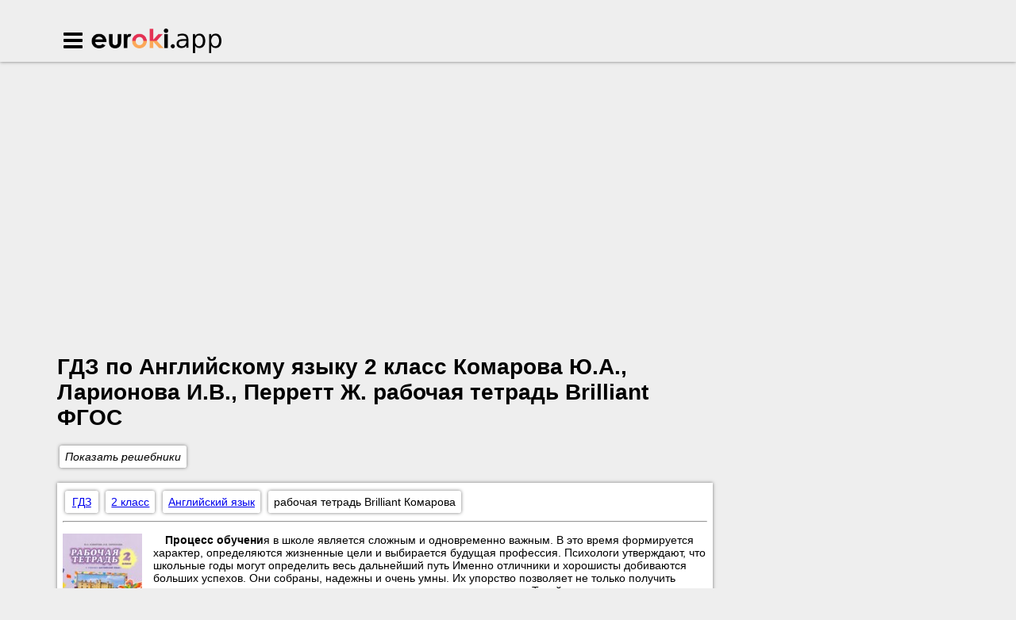

--- FILE ---
content_type: text/html; charset=UTF-8
request_url: https://euroki.app/gdz/english/2class/rabochaya-tetrad-komarova
body_size: 9866
content:
<!DOCTYPE html>
<html lang="ru">
<head>
    <meta charset="UTF-8">

<title>ГДЗ Английский язык за 2 класс Комарова Ю.А., Ларионова И.В. рабочая тетрадь Brilliant</title>
<meta name="description" content="Приветствуем на образовательном портале Еуроки. Здесь вы найдете ГДЗ с подробным и полным  решением упражнений (номеров) по Английскому языку рабочая тетрадь Brilliant за 2 класс, автор: Комарова Ю.А., Ларионова И.В., Перретт Ж.   Издательство: Русское слово ФГОС">
<meta name="keywords" content="гдз, решебники, к учебникам, к рабочим тетрадям, Английский язык,2 класс, рабочая тетрадь Brilliant, Комарова Ю.А., Ларионова И.В., Перретт Ж., Русское слово, ответы, на номера, еуроки, ми, ап">

<link rel="shortcut icon" href="/favicon.ico" type="image/x-icon">
<link rel="icon" href="/favicon.ico" type="image/x-icon">

    <meta name="viewport"
          content="width=device-width, initial-scale=1.0, minimum-scale=1.0, maximum-scale=2.0, user-scalable=yes">

    <link rel="canonical" href="/gdz/english/2class/rabochaya-tetrad-komarova">

    <div id='media-un-existed-position' class='media media-un-existed-position media-hidden'></div>        <script>window.canonical = window.location.href;</script>
    <link rel="stylesheet" href="/build/common.css?1759215494">
            <link rel="stylesheet" href="/build/book.css?1759215494">
        <script src="/build/common.js?1759215494"></script>
    <script>
        window.app = {
            version: '1759215494',
            action: "view",
            canonical: location.protocol + '//' + location.host + '/gdz/english/2class/rabochaya-tetrad-komarova',
            book: {
                appLinks: 0,
                external: null            }
        }
    </script>
        <script async src="//pagead2.googlesyndication.com/pagead/js/adsbygoogle.js"></script>
    <script>
        (adsbygoogle = window.adsbygoogle || []).push({
            google_ad_client: "ca-pub-6352091089266424",
            enable_page_level_ads: true
        });
    </script>
        
    
    </head>
<body>

    <div id='media-5' class='media media-5 media-right'></div>        <header class="header box shadow">
    <div class="wrapper">
        <div class="container box">
                        <i class="icon-menu menu-toggler"></i>
                        <h2>
                <a href="/" class="logo">Euroki.app</a>
            <h2>
        </div>
    </div>
</header>

<main>
    <div class="wrapper">
        <section class="container box">
                            
    <div id='media-7' class='media media-7 media-video'></div>                                <header>
                <h1 class="heading">ГДЗ по Английскому языку 2 класс Комарова Ю.А., Ларионова И.В., Перретт Ж. рабочая тетрадь Brilliant  ФГОС</h1>
            </header>
                            <i class="menu-toggler button box shadow bg-white">Показать решебники</i>
                                    
<div class="box shadow bg-white table outer-top minimized">

    <section class="class-list">
        <header>
            <h2> Классы</h2>
        </header>
                    <a href="/gdz/1class" title="гдз за 1 класс"><span> 1</span></a>
                    <a href="/gdz/2class" title="гдз за 2 класс"><span> 2</span></a>
                    <a href="/gdz/3class" title="гдз за 3 класс"><span> 3</span></a>
                    <a href="/gdz/4class" title="гдз за 4 класс"><span> 4</span></a>
                    <a href="/gdz/5class" title="гдз за 5 класс"><span> 5</span></a>
                    <a href="/gdz/6class" title="гдз за 6 класс"><span> 6</span></a>
                    <a href="/gdz/7class" title="гдз за 7 класс"><span> 7</span></a>
                    <a href="/gdz/8class" title="гдз за 8 класс"><span> 8</span></a>
                    <a href="/gdz/9class" title="гдз за 9 класс"><span> 9</span></a>
                    <a href="/gdz/10class" title="гдз за 10 класс"><span> 10</span></a>
                    <a href="/gdz/11class" title="гдз за 11 класс"><span> 11</span></a>
            </section>

            <section>
            <header>
                <h3>
                    <a href="/gdz/matematika" title="гдз по Математике">Математика</a>
                </h3>
            </header>
            
                                    <a class="icon-ok" href="/gdz/matematika/1class"
                    title="гдз по Математике за 1 класс">
                        1                    </a>
                
            
                                    <a class="icon-ok" href="/gdz/matematika/2class"
                    title="гдз по Математике за 2 класс">
                        2                    </a>
                
            
                                    <a class="icon-ok" href="/gdz/matematika/3class"
                    title="гдз по Математике за 3 класс">
                        3                    </a>
                
            
                                    <a class="icon-ok" href="/gdz/matematika/4class"
                    title="гдз по Математике за 4 класс">
                        4                    </a>
                
            
                                    <a class="icon-ok" href="/gdz/matematika/5class"
                    title="гдз по Математике за 5 класс">
                        5                    </a>
                
            
                                    <a class="icon-ok" href="/gdz/matematika/6class"
                    title="гдз по Математике за 6 класс">
                        6                    </a>
                
            
                                    <a class="icon-ok" href="/gdz/matematika/7class"
                    title="гдз по Математике за 7 класс">
                        7                    </a>
                
            
                                    <a class="icon-ok" href="/gdz/matematika/8class"
                    title="гдз по Математике за 8 класс">
                        8                    </a>
                
            
                                    <a class="icon-ok" href="/gdz/matematika/9class"
                    title="гдз по Математике за 9 класс">
                        9                    </a>
                
            
                                    <a class="icon-ok" href="/gdz/matematika/10class"
                    title="гдз по Математике за 10 класс">
                        10                    </a>
                
            
                                    <a class="icon-ok" href="/gdz/matematika/11class"
                    title="гдз по Математике за 11 класс">
                        11                    </a>
                
                    </section>
            <section>
            <header>
                <h3>
                    <a href="/gdz/english" title="гдз по Английскому языку">Английский язык</a>
                </h3>
            </header>
            
                                    <a class="icon-ok" href="/gdz/english/1class"
                    title="гдз по Английскому языку за 1 класс">
                        1                    </a>
                
            
                                    <a class="icon-ok" href="/gdz/english/2class"
                    title="гдз по Английскому языку за 2 класс">
                        2                    </a>
                
            
                                    <a class="icon-ok" href="/gdz/english/3class"
                    title="гдз по Английскому языку за 3 класс">
                        3                    </a>
                
            
                                    <a class="icon-ok" href="/gdz/english/4class"
                    title="гдз по Английскому языку за 4 класс">
                        4                    </a>
                
            
                                    <a class="icon-ok" href="/gdz/english/5class"
                    title="гдз по Английскому языку за 5 класс">
                        5                    </a>
                
            
                                    <a class="icon-ok" href="/gdz/english/6class"
                    title="гдз по Английскому языку за 6 класс">
                        6                    </a>
                
            
                                    <a class="icon-ok" href="/gdz/english/7class"
                    title="гдз по Английскому языку за 7 класс">
                        7                    </a>
                
            
                                    <a class="icon-ok" href="/gdz/english/8class"
                    title="гдз по Английскому языку за 8 класс">
                        8                    </a>
                
            
                                    <a class="icon-ok" href="/gdz/english/9class"
                    title="гдз по Английскому языку за 9 класс">
                        9                    </a>
                
            
                                    <a class="icon-ok" href="/gdz/english/10class"
                    title="гдз по Английскому языку за 10 класс">
                        10                    </a>
                
            
                                    <a class="icon-ok" href="/gdz/english/11class"
                    title="гдз по Английскому языку за 11 класс">
                        11                    </a>
                
                    </section>
            <section>
            <header>
                <h3>
                    <a href="/gdz/russkii_yazik" title="гдз по Русскому языку">Русский язык</a>
                </h3>
            </header>
            
                                    <a class="icon-ok" href="/gdz/russkii_yazik/1class"
                    title="гдз по Русскому языку за 1 класс">
                        1                    </a>
                
            
                                    <a class="icon-ok" href="/gdz/russkii_yazik/2class"
                    title="гдз по Русскому языку за 2 класс">
                        2                    </a>
                
            
                                    <a class="icon-ok" href="/gdz/russkii_yazik/3class"
                    title="гдз по Русскому языку за 3 класс">
                        3                    </a>
                
            
                                    <a class="icon-ok" href="/gdz/russkii_yazik/4class"
                    title="гдз по Русскому языку за 4 класс">
                        4                    </a>
                
            
                                    <a class="icon-ok" href="/gdz/russkii_yazik/5class"
                    title="гдз по Русскому языку за 5 класс">
                        5                    </a>
                
            
                                    <a class="icon-ok" href="/gdz/russkii_yazik/6class"
                    title="гдз по Русскому языку за 6 класс">
                        6                    </a>
                
            
                                    <a class="icon-ok" href="/gdz/russkii_yazik/7class"
                    title="гдз по Русскому языку за 7 класс">
                        7                    </a>
                
            
                                    <a class="icon-ok" href="/gdz/russkii_yazik/8class"
                    title="гдз по Русскому языку за 8 класс">
                        8                    </a>
                
            
                                    <a class="icon-ok" href="/gdz/russkii_yazik/9class"
                    title="гдз по Русскому языку за 9 класс">
                        9                    </a>
                
            
                                    <a class="icon-ok" href="/gdz/russkii_yazik/10class"
                    title="гдз по Русскому языку за 10 класс">
                        10                    </a>
                
            
                                    <a class="icon-ok" href="/gdz/russkii_yazik/11class"
                    title="гдз по Русскому языку за 11 класс">
                        11                    </a>
                
                    </section>
            <section>
            <header>
                <h3>
                    <a href="/gdz/algebra" title="гдз по Алгебре">Алгебра</a>
                </h3>
            </header>
            
                                    <a class="disabled" href="#">1</a>
                
            
                                    <a class="disabled" href="#">2</a>
                
            
                                    <a class="disabled" href="#">3</a>
                
            
                                    <a class="disabled" href="#">4</a>
                
            
                                    <a class="disabled" href="#">5</a>
                
            
                                    <a class="disabled" href="#">6</a>
                
            
                                    <a class="icon-ok" href="/gdz/algebra/7class"
                    title="гдз по Алгебре за 7 класс">
                        7                    </a>
                
            
                                    <a class="icon-ok" href="/gdz/algebra/8class"
                    title="гдз по Алгебре за 8 класс">
                        8                    </a>
                
            
                                    <a class="icon-ok" href="/gdz/algebra/9class"
                    title="гдз по Алгебре за 9 класс">
                        9                    </a>
                
            
                                    <a class="icon-ok" href="/gdz/algebra/10class"
                    title="гдз по Алгебре за 10 класс">
                        10                    </a>
                
            
                                    <a class="icon-ok" href="/gdz/algebra/11class"
                    title="гдз по Алгебре за 11 класс">
                        11                    </a>
                
                    </section>
            <section>
            <header>
                <h3>
                    <a href="/gdz/geometria" title="гдз по Геометрии">Геометрия</a>
                </h3>
            </header>
            
                                    <a class="disabled" href="#">1</a>
                
            
                                    <a class="disabled" href="#">2</a>
                
            
                                    <a class="disabled" href="#">3</a>
                
            
                                    <a class="disabled" href="#">4</a>
                
            
                                    <a class="disabled" href="#">5</a>
                
            
                                    <a class="disabled" href="#">6</a>
                
            
                                    <a class="icon-ok" href="/gdz/geometria/7class"
                    title="гдз по Геометрии за 7 класс">
                        7                    </a>
                
            
                                    <a class="icon-ok" href="/gdz/geometria/8class"
                    title="гдз по Геометрии за 8 класс">
                        8                    </a>
                
            
                                    <a class="icon-ok" href="/gdz/geometria/9class"
                    title="гдз по Геометрии за 9 класс">
                        9                    </a>
                
            
                                    <a class="icon-ok" href="/gdz/geometria/10class"
                    title="гдз по Геометрии за 10 класс">
                        10                    </a>
                
            
                                    <a class="icon-ok" href="/gdz/geometria/11class"
                    title="гдз по Геометрии за 11 класс">
                        11                    </a>
                
                    </section>
            <section>
            <header>
                <h3>
                    <a href="/gdz/fizika" title="гдз по Физике">Физика</a>
                </h3>
            </header>
            
                                    <a class="disabled" href="#">1</a>
                
            
                                    <a class="disabled" href="#">2</a>
                
            
                                    <a class="disabled" href="#">3</a>
                
            
                                    <a class="disabled" href="#">4</a>
                
            
                                    <a class="icon-ok" href="/gdz/fizika/5class"
                    title="гдз по Физике за 5 класс">
                        5                    </a>
                
            
                                    <a class="icon-ok" href="/gdz/fizika/6class"
                    title="гдз по Физике за 6 класс">
                        6                    </a>
                
            
                                    <a class="icon-ok" href="/gdz/fizika/7class"
                    title="гдз по Физике за 7 класс">
                        7                    </a>
                
            
                                    <a class="icon-ok" href="/gdz/fizika/8class"
                    title="гдз по Физике за 8 класс">
                        8                    </a>
                
            
                                    <a class="icon-ok" href="/gdz/fizika/9class"
                    title="гдз по Физике за 9 класс">
                        9                    </a>
                
            
                                    <a class="icon-ok" href="/gdz/fizika/10class"
                    title="гдз по Физике за 10 класс">
                        10                    </a>
                
            
                                    <a class="icon-ok" href="/gdz/fizika/11class"
                    title="гдз по Физике за 11 класс">
                        11                    </a>
                
                    </section>
            <section>
            <header>
                <h3>
                    <a href="/gdz/himiya" title="гдз по Химии">Химия</a>
                </h3>
            </header>
            
                                    <a class="disabled" href="#">1</a>
                
            
                                    <a class="disabled" href="#">2</a>
                
            
                                    <a class="disabled" href="#">3</a>
                
            
                                    <a class="disabled" href="#">4</a>
                
            
                                    <a class="disabled" href="#">5</a>
                
            
                                    <a class="disabled" href="#">6</a>
                
            
                                    <a class="icon-ok" href="/gdz/himiya/7class"
                    title="гдз по Химии за 7 класс">
                        7                    </a>
                
            
                                    <a class="icon-ok" href="/gdz/himiya/8class"
                    title="гдз по Химии за 8 класс">
                        8                    </a>
                
            
                                    <a class="icon-ok" href="/gdz/himiya/9class"
                    title="гдз по Химии за 9 класс">
                        9                    </a>
                
            
                                    <a class="icon-ok" href="/gdz/himiya/10class"
                    title="гдз по Химии за 10 класс">
                        10                    </a>
                
            
                                    <a class="icon-ok" href="/gdz/himiya/11class"
                    title="гдз по Химии за 11 класс">
                        11                    </a>
                
                    </section>
            <section>
            <header>
                <h3>
                    <a href="/gdz/nemeckiy_yazik" title="гдз по Немецкому языку">Немецкий язык</a>
                </h3>
            </header>
            
                                    <a class="icon-ok" href="/gdz/nemeckiy_yazik/1class"
                    title="гдз по Немецкому языку за 1 класс">
                        1                    </a>
                
            
                                    <a class="icon-ok" href="/gdz/nemeckiy_yazik/2class"
                    title="гдз по Немецкому языку за 2 класс">
                        2                    </a>
                
            
                                    <a class="icon-ok" href="/gdz/nemeckiy_yazik/3class"
                    title="гдз по Немецкому языку за 3 класс">
                        3                    </a>
                
            
                                    <a class="icon-ok" href="/gdz/nemeckiy_yazik/4class"
                    title="гдз по Немецкому языку за 4 класс">
                        4                    </a>
                
            
                                    <a class="icon-ok" href="/gdz/nemeckiy_yazik/5class"
                    title="гдз по Немецкому языку за 5 класс">
                        5                    </a>
                
            
                                    <a class="icon-ok" href="/gdz/nemeckiy_yazik/6class"
                    title="гдз по Немецкому языку за 6 класс">
                        6                    </a>
                
            
                                    <a class="icon-ok" href="/gdz/nemeckiy_yazik/7class"
                    title="гдз по Немецкому языку за 7 класс">
                        7                    </a>
                
            
                                    <a class="icon-ok" href="/gdz/nemeckiy_yazik/8class"
                    title="гдз по Немецкому языку за 8 класс">
                        8                    </a>
                
            
                                    <a class="icon-ok" href="/gdz/nemeckiy_yazik/9class"
                    title="гдз по Немецкому языку за 9 класс">
                        9                    </a>
                
            
                                    <a class="icon-ok" href="/gdz/nemeckiy_yazik/10class"
                    title="гдз по Немецкому языку за 10 класс">
                        10                    </a>
                
            
                                    <a class="icon-ok" href="/gdz/nemeckiy_yazik/11class"
                    title="гдз по Немецкому языку за 11 класс">
                        11                    </a>
                
                    </section>
            <section>
            <header>
                <h3>
                    <a href="/gdz/belorusskiy_yazik" title="гдз по Белорусскому языку">Белорусский язык</a>
                </h3>
            </header>
            
                                    <a class="disabled" href="#">1</a>
                
            
                                    <a class="icon-ok" href="/gdz/belorusskiy_yazik/2class"
                    title="гдз по Белорусскому языку за 2 класс">
                        2                    </a>
                
            
                                    <a class="icon-ok" href="/gdz/belorusskiy_yazik/3class"
                    title="гдз по Белорусскому языку за 3 класс">
                        3                    </a>
                
            
                                    <a class="icon-ok" href="/gdz/belorusskiy_yazik/4class"
                    title="гдз по Белорусскому языку за 4 класс">
                        4                    </a>
                
            
                                    <a class="icon-ok" href="/gdz/belorusskiy_yazik/5class"
                    title="гдз по Белорусскому языку за 5 класс">
                        5                    </a>
                
            
                                    <a class="icon-ok" href="/gdz/belorusskiy_yazik/6class"
                    title="гдз по Белорусскому языку за 6 класс">
                        6                    </a>
                
            
                                    <a class="icon-ok" href="/gdz/belorusskiy_yazik/7class"
                    title="гдз по Белорусскому языку за 7 класс">
                        7                    </a>
                
            
                                    <a class="icon-ok" href="/gdz/belorusskiy_yazik/8class"
                    title="гдз по Белорусскому языку за 8 класс">
                        8                    </a>
                
            
                                    <a class="icon-ok" href="/gdz/belorusskiy_yazik/9class"
                    title="гдз по Белорусскому языку за 9 класс">
                        9                    </a>
                
            
                                    <a class="icon-ok" href="/gdz/belorusskiy_yazik/10class"
                    title="гдз по Белорусскому языку за 10 класс">
                        10                    </a>
                
            
                                    <a class="icon-ok" href="/gdz/belorusskiy_yazik/11class"
                    title="гдз по Белорусскому языку за 11 класс">
                        11                    </a>
                
                    </section>
            <section>
            <header>
                <h3>
                    <a href="/gdz/ukrainskiy_yazik" title="гдз по Украинскому языку">Украинский язык</a>
                </h3>
            </header>
            
                                    <a class="icon-ok" href="/gdz/ukrainskiy_yazik/1class"
                    title="гдз по Украинскому языку за 1 класс">
                        1                    </a>
                
            
                                    <a class="icon-ok" href="/gdz/ukrainskiy_yazik/2class"
                    title="гдз по Украинскому языку за 2 класс">
                        2                    </a>
                
            
                                    <a class="icon-ok" href="/gdz/ukrainskiy_yazik/3class"
                    title="гдз по Украинскому языку за 3 класс">
                        3                    </a>
                
            
                                    <a class="icon-ok" href="/gdz/ukrainskiy_yazik/4class"
                    title="гдз по Украинскому языку за 4 класс">
                        4                    </a>
                
            
                                    <a class="icon-ok" href="/gdz/ukrainskiy_yazik/5class"
                    title="гдз по Украинскому языку за 5 класс">
                        5                    </a>
                
            
                                    <a class="icon-ok" href="/gdz/ukrainskiy_yazik/6class"
                    title="гдз по Украинскому языку за 6 класс">
                        6                    </a>
                
            
                                    <a class="icon-ok" href="/gdz/ukrainskiy_yazik/7class"
                    title="гдз по Украинскому языку за 7 класс">
                        7                    </a>
                
            
                                    <a class="icon-ok" href="/gdz/ukrainskiy_yazik/8class"
                    title="гдз по Украинскому языку за 8 класс">
                        8                    </a>
                
            
                                    <a class="icon-ok" href="/gdz/ukrainskiy_yazik/9class"
                    title="гдз по Украинскому языку за 9 класс">
                        9                    </a>
                
            
                                    <a class="icon-ok" href="/gdz/ukrainskiy_yazik/10class"
                    title="гдз по Украинскому языку за 10 класс">
                        10                    </a>
                
            
                                    <a class="icon-ok" href="/gdz/ukrainskiy_yazik/11class"
                    title="гдз по Украинскому языку за 11 класс">
                        11                    </a>
                
                    </section>
            <section>
            <header>
                <h3>
                    <a href="/gdz/francuzskiy_yazik" title="гдз по Французскому языку">Французский язык</a>
                </h3>
            </header>
            
                                    <a class="disabled" href="#">1</a>
                
            
                                    <a class="icon-ok" href="/gdz/francuzskiy_yazik/2class"
                    title="гдз по Французскому языку за 2 класс">
                        2                    </a>
                
            
                                    <a class="icon-ok" href="/gdz/francuzskiy_yazik/3class"
                    title="гдз по Французскому языку за 3 класс">
                        3                    </a>
                
            
                                    <a class="icon-ok" href="/gdz/francuzskiy_yazik/4class"
                    title="гдз по Французскому языку за 4 класс">
                        4                    </a>
                
            
                                    <a class="icon-ok" href="/gdz/francuzskiy_yazik/5class"
                    title="гдз по Французскому языку за 5 класс">
                        5                    </a>
                
            
                                    <a class="icon-ok" href="/gdz/francuzskiy_yazik/6class"
                    title="гдз по Французскому языку за 6 класс">
                        6                    </a>
                
            
                                    <a class="icon-ok" href="/gdz/francuzskiy_yazik/7class"
                    title="гдз по Французскому языку за 7 класс">
                        7                    </a>
                
            
                                    <a class="icon-ok" href="/gdz/francuzskiy_yazik/8class"
                    title="гдз по Французскому языку за 8 класс">
                        8                    </a>
                
            
                                    <a class="icon-ok" href="/gdz/francuzskiy_yazik/9class"
                    title="гдз по Французскому языку за 9 класс">
                        9                    </a>
                
            
                                    <a class="icon-ok" href="/gdz/francuzskiy_yazik/10class"
                    title="гдз по Французскому языку за 10 класс">
                        10                    </a>
                
            
                                    <a class="icon-ok" href="/gdz/francuzskiy_yazik/11class"
                    title="гдз по Французскому языку за 11 класс">
                        11                    </a>
                
                    </section>
            <section>
            <header>
                <h3>
                    <a href="/gdz/biologiya" title="гдз по Биологии">Биология</a>
                </h3>
            </header>
            
                                    <a class="disabled" href="#">1</a>
                
            
                                    <a class="disabled" href="#">2</a>
                
            
                                    <a class="disabled" href="#">3</a>
                
            
                                    <a class="disabled" href="#">4</a>
                
            
                                    <a class="icon-ok" href="/gdz/biologiya/5class"
                    title="гдз по Биологии за 5 класс">
                        5                    </a>
                
            
                                    <a class="icon-ok" href="/gdz/biologiya/6class"
                    title="гдз по Биологии за 6 класс">
                        6                    </a>
                
            
                                    <a class="icon-ok" href="/gdz/biologiya/7class"
                    title="гдз по Биологии за 7 класс">
                        7                    </a>
                
            
                                    <a class="icon-ok" href="/gdz/biologiya/8class"
                    title="гдз по Биологии за 8 класс">
                        8                    </a>
                
            
                                    <a class="icon-ok" href="/gdz/biologiya/9class"
                    title="гдз по Биологии за 9 класс">
                        9                    </a>
                
            
                                    <a class="icon-ok" href="/gdz/biologiya/10class"
                    title="гдз по Биологии за 10 класс">
                        10                    </a>
                
            
                                    <a class="icon-ok" href="/gdz/biologiya/11class"
                    title="гдз по Биологии за 11 класс">
                        11                    </a>
                
                    </section>
            <section>
            <header>
                <h3>
                    <a href="/gdz/istoriya" title="гдз по Истории">История</a>
                </h3>
            </header>
            
                                    <a class="disabled" href="#">1</a>
                
            
                                    <a class="disabled" href="#">2</a>
                
            
                                    <a class="disabled" href="#">3</a>
                
            
                                    <a class="disabled" href="#">4</a>
                
            
                                    <a class="icon-ok" href="/gdz/istoriya/5class"
                    title="гдз по Истории за 5 класс">
                        5                    </a>
                
            
                                    <a class="icon-ok" href="/gdz/istoriya/6class"
                    title="гдз по Истории за 6 класс">
                        6                    </a>
                
            
                                    <a class="icon-ok" href="/gdz/istoriya/7class"
                    title="гдз по Истории за 7 класс">
                        7                    </a>
                
            
                                    <a class="icon-ok" href="/gdz/istoriya/8class"
                    title="гдз по Истории за 8 класс">
                        8                    </a>
                
            
                                    <a class="icon-ok" href="/gdz/istoriya/9class"
                    title="гдз по Истории за 9 класс">
                        9                    </a>
                
            
                                    <a class="icon-ok" href="/gdz/istoriya/10class"
                    title="гдз по Истории за 10 класс">
                        10                    </a>
                
            
                                    <a class="icon-ok" href="/gdz/istoriya/11class"
                    title="гдз по Истории за 11 класс">
                        11                    </a>
                
                    </section>
            <section>
            <header>
                <h3>
                    <a href="/gdz/informatika" title="гдз по Информатике">Информатика</a>
                </h3>
            </header>
            
                                    <a class="icon-ok" href="/gdz/informatika/1class"
                    title="гдз по Информатике за 1 класс">
                        1                    </a>
                
            
                                    <a class="icon-ok" href="/gdz/informatika/2class"
                    title="гдз по Информатике за 2 класс">
                        2                    </a>
                
            
                                    <a class="icon-ok" href="/gdz/informatika/3class"
                    title="гдз по Информатике за 3 класс">
                        3                    </a>
                
            
                                    <a class="icon-ok" href="/gdz/informatika/4class"
                    title="гдз по Информатике за 4 класс">
                        4                    </a>
                
            
                                    <a class="icon-ok" href="/gdz/informatika/5class"
                    title="гдз по Информатике за 5 класс">
                        5                    </a>
                
            
                                    <a class="icon-ok" href="/gdz/informatika/6class"
                    title="гдз по Информатике за 6 класс">
                        6                    </a>
                
            
                                    <a class="icon-ok" href="/gdz/informatika/7class"
                    title="гдз по Информатике за 7 класс">
                        7                    </a>
                
            
                                    <a class="icon-ok" href="/gdz/informatika/8class"
                    title="гдз по Информатике за 8 класс">
                        8                    </a>
                
            
                                    <a class="icon-ok" href="/gdz/informatika/9class"
                    title="гдз по Информатике за 9 класс">
                        9                    </a>
                
            
                                    <a class="icon-ok" href="/gdz/informatika/10class"
                    title="гдз по Информатике за 10 класс">
                        10                    </a>
                
            
                                    <a class="icon-ok" href="/gdz/informatika/11class"
                    title="гдз по Информатике за 11 класс">
                        11                    </a>
                
                    </section>
            <section>
            <header>
                <h3>
                    <a href="/gdz/obj" title="гдз по ОБЖ">ОБЖ</a>
                </h3>
            </header>
            
                                    <a class="disabled" href="#">1</a>
                
            
                                    <a class="disabled" href="#">2</a>
                
            
                                    <a class="disabled" href="#">3</a>
                
            
                                    <a class="disabled" href="#">4</a>
                
            
                                    <a class="icon-ok" href="/gdz/obj/5class"
                    title="гдз по ОБЖ за 5 класс">
                        5                    </a>
                
            
                                    <a class="icon-ok" href="/gdz/obj/6class"
                    title="гдз по ОБЖ за 6 класс">
                        6                    </a>
                
            
                                    <a class="icon-ok" href="/gdz/obj/7class"
                    title="гдз по ОБЖ за 7 класс">
                        7                    </a>
                
            
                                    <a class="icon-ok" href="/gdz/obj/8class"
                    title="гдз по ОБЖ за 8 класс">
                        8                    </a>
                
            
                                    <a class="icon-ok" href="/gdz/obj/9class"
                    title="гдз по ОБЖ за 9 класс">
                        9                    </a>
                
            
                                    <a class="icon-ok" href="/gdz/obj/10class"
                    title="гдз по ОБЖ за 10 класс">
                        10                    </a>
                
            
                                    <a class="icon-ok" href="/gdz/obj/11class"
                    title="гдз по ОБЖ за 11 класс">
                        11                    </a>
                
                    </section>
            <section>
            <header>
                <h3>
                    <a href="/gdz/geografiya" title="гдз по Географии">География</a>
                </h3>
            </header>
            
                                    <a class="disabled" href="#">1</a>
                
            
                                    <a class="disabled" href="#">2</a>
                
            
                                    <a class="disabled" href="#">3</a>
                
            
                                    <a class="disabled" href="#">4</a>
                
            
                                    <a class="icon-ok" href="/gdz/geografiya/5class"
                    title="гдз по Географии за 5 класс">
                        5                    </a>
                
            
                                    <a class="icon-ok" href="/gdz/geografiya/6class"
                    title="гдз по Географии за 6 класс">
                        6                    </a>
                
            
                                    <a class="icon-ok" href="/gdz/geografiya/7class"
                    title="гдз по Географии за 7 класс">
                        7                    </a>
                
            
                                    <a class="icon-ok" href="/gdz/geografiya/8class"
                    title="гдз по Географии за 8 класс">
                        8                    </a>
                
            
                                    <a class="icon-ok" href="/gdz/geografiya/9class"
                    title="гдз по Географии за 9 класс">
                        9                    </a>
                
            
                                    <a class="icon-ok" href="/gdz/geografiya/10class"
                    title="гдз по Географии за 10 класс">
                        10                    </a>
                
            
                                    <a class="icon-ok" href="/gdz/geografiya/11class"
                    title="гдз по Географии за 11 класс">
                        11                    </a>
                
                    </section>
            <section>
            <header>
                <h3>
                    <a href="/gdz/prirodovedenie" title="гдз по Природоведению">Природоведение</a>
                </h3>
            </header>
            
                                    <a class="icon-ok" href="/gdz/prirodovedenie/1class"
                    title="гдз по Природоведению за 1 класс">
                        1                    </a>
                
            
                                    <a class="icon-ok" href="/gdz/prirodovedenie/2class"
                    title="гдз по Природоведению за 2 класс">
                        2                    </a>
                
            
                                    <a class="disabled" href="#">3</a>
                
            
                                    <a class="icon-ok" href="/gdz/prirodovedenie/4class"
                    title="гдз по Природоведению за 4 класс">
                        4                    </a>
                
            
                                    <a class="icon-ok" href="/gdz/prirodovedenie/5class"
                    title="гдз по Природоведению за 5 класс">
                        5                    </a>
                
            
                                    <a class="icon-ok" href="/gdz/prirodovedenie/6class"
                    title="гдз по Природоведению за 6 класс">
                        6                    </a>
                
            
                                    <a class="disabled" href="#">7</a>
                
            
                                    <a class="disabled" href="#">8</a>
                
            
                                    <a class="disabled" href="#">9</a>
                
            
                                    <a class="disabled" href="#">10</a>
                
            
                                    <a class="disabled" href="#">11</a>
                
                    </section>
            <section>
            <header>
                <h3>
                    <a href="/gdz/osnovy_zdoroviya" title="гдз по Основам здоровья">Основы здоровья</a>
                </h3>
            </header>
            
                                    <a class="icon-ok" href="/gdz/osnovy_zdoroviya/1class"
                    title="гдз по Основам здоровья за 1 класс">
                        1                    </a>
                
            
                                    <a class="icon-ok" href="/gdz/osnovy_zdoroviya/2class"
                    title="гдз по Основам здоровья за 2 класс">
                        2                    </a>
                
            
                                    <a class="disabled" href="#">3</a>
                
            
                                    <a class="icon-ok" href="/gdz/osnovy_zdoroviya/4class"
                    title="гдз по Основам здоровья за 4 класс">
                        4                    </a>
                
            
                                    <a class="disabled" href="#">5</a>
                
            
                                    <a class="icon-ok" href="/gdz/osnovy_zdoroviya/6class"
                    title="гдз по Основам здоровья за 6 класс">
                        6                    </a>
                
            
                                    <a class="disabled" href="#">7</a>
                
            
                                    <a class="disabled" href="#">8</a>
                
            
                                    <a class="icon-ok" href="/gdz/osnovy_zdoroviya/9class"
                    title="гдз по Основам здоровья за 9 класс">
                        9                    </a>
                
            
                                    <a class="disabled" href="#">10</a>
                
            
                                    <a class="disabled" href="#">11</a>
                
                    </section>
            <section>
            <header>
                <h3>
                    <a href="/gdz/musica" title="гдз по Музыке">Музыка</a>
                </h3>
            </header>
            
                                    <a class="icon-ok" href="/gdz/musica/1class"
                    title="гдз по Музыке за 1 класс">
                        1                    </a>
                
            
                                    <a class="icon-ok" href="/gdz/musica/2class"
                    title="гдз по Музыке за 2 класс">
                        2                    </a>
                
            
                                    <a class="icon-ok" href="/gdz/musica/3class"
                    title="гдз по Музыке за 3 класс">
                        3                    </a>
                
            
                                    <a class="icon-ok" href="/gdz/musica/4class"
                    title="гдз по Музыке за 4 класс">
                        4                    </a>
                
            
                                    <a class="icon-ok" href="/gdz/musica/5class"
                    title="гдз по Музыке за 5 класс">
                        5                    </a>
                
            
                                    <a class="icon-ok" href="/gdz/musica/6class"
                    title="гдз по Музыке за 6 класс">
                        6                    </a>
                
            
                                    <a class="icon-ok" href="/gdz/musica/7class"
                    title="гдз по Музыке за 7 класс">
                        7                    </a>
                
            
                                    <a class="disabled" href="#">8</a>
                
            
                                    <a class="disabled" href="#">9</a>
                
            
                                    <a class="disabled" href="#">10</a>
                
            
                                    <a class="disabled" href="#">11</a>
                
                    </section>
            <section>
            <header>
                <h3>
                    <a href="/gdz/izo" title="гдз по ИЗО">ИЗО</a>
                </h3>
            </header>
            
                                    <a class="icon-ok" href="/gdz/izo/1class"
                    title="гдз по ИЗО за 1 класс">
                        1                    </a>
                
            
                                    <a class="icon-ok" href="/gdz/izo/2class"
                    title="гдз по ИЗО за 2 класс">
                        2                    </a>
                
            
                                    <a class="icon-ok" href="/gdz/izo/3class"
                    title="гдз по ИЗО за 3 класс">
                        3                    </a>
                
            
                                    <a class="icon-ok" href="/gdz/izo/4class"
                    title="гдз по ИЗО за 4 класс">
                        4                    </a>
                
            
                                    <a class="icon-ok" href="/gdz/izo/5class"
                    title="гдз по ИЗО за 5 класс">
                        5                    </a>
                
            
                                    <a class="icon-ok" href="/gdz/izo/6class"
                    title="гдз по ИЗО за 6 класс">
                        6                    </a>
                
            
                                    <a class="icon-ok" href="/gdz/izo/7class"
                    title="гдз по ИЗО за 7 класс">
                        7                    </a>
                
            
                                    <a class="icon-ok" href="/gdz/izo/8class"
                    title="гдз по ИЗО за 8 класс">
                        8                    </a>
                
            
                                    <a class="disabled" href="#">9</a>
                
            
                                    <a class="disabled" href="#">10</a>
                
            
                                    <a class="disabled" href="#">11</a>
                
                    </section>
            <section>
            <header>
                <h3>
                    <a href="/gdz/literatura" title="гдз по Литературе">Литература</a>
                </h3>
            </header>
            
                                    <a class="icon-ok" href="/gdz/literatura/1class"
                    title="гдз по Литературе за 1 класс">
                        1                    </a>
                
            
                                    <a class="icon-ok" href="/gdz/literatura/2class"
                    title="гдз по Литературе за 2 класс">
                        2                    </a>
                
            
                                    <a class="icon-ok" href="/gdz/literatura/3class"
                    title="гдз по Литературе за 3 класс">
                        3                    </a>
                
            
                                    <a class="icon-ok" href="/gdz/literatura/4class"
                    title="гдз по Литературе за 4 класс">
                        4                    </a>
                
            
                                    <a class="icon-ok" href="/gdz/literatura/5class"
                    title="гдз по Литературе за 5 класс">
                        5                    </a>
                
            
                                    <a class="icon-ok" href="/gdz/literatura/6class"
                    title="гдз по Литературе за 6 класс">
                        6                    </a>
                
            
                                    <a class="icon-ok" href="/gdz/literatura/7class"
                    title="гдз по Литературе за 7 класс">
                        7                    </a>
                
            
                                    <a class="icon-ok" href="/gdz/literatura/8class"
                    title="гдз по Литературе за 8 класс">
                        8                    </a>
                
            
                                    <a class="icon-ok" href="/gdz/literatura/9class"
                    title="гдз по Литературе за 9 класс">
                        9                    </a>
                
            
                                    <a class="icon-ok" href="/gdz/literatura/10class"
                    title="гдз по Литературе за 10 класс">
                        10                    </a>
                
            
                                    <a class="icon-ok" href="/gdz/literatura/11class"
                    title="гдз по Литературе за 11 класс">
                        11                    </a>
                
                    </section>
            <section>
            <header>
                <h3>
                    <a href="/gdz/obshhestvoznanie" title="гдз по Обществознанию">Обществознание</a>
                </h3>
            </header>
            
                                    <a class="disabled" href="#">1</a>
                
            
                                    <a class="disabled" href="#">2</a>
                
            
                                    <a class="disabled" href="#">3</a>
                
            
                                    <a class="disabled" href="#">4</a>
                
            
                                    <a class="icon-ok" href="/gdz/obshhestvoznanie/5class"
                    title="гдз по Обществознанию за 5 класс">
                        5                    </a>
                
            
                                    <a class="icon-ok" href="/gdz/obshhestvoznanie/6class"
                    title="гдз по Обществознанию за 6 класс">
                        6                    </a>
                
            
                                    <a class="icon-ok" href="/gdz/obshhestvoznanie/7class"
                    title="гдз по Обществознанию за 7 класс">
                        7                    </a>
                
            
                                    <a class="icon-ok" href="/gdz/obshhestvoznanie/8class"
                    title="гдз по Обществознанию за 8 класс">
                        8                    </a>
                
            
                                    <a class="icon-ok" href="/gdz/obshhestvoznanie/9class"
                    title="гдз по Обществознанию за 9 класс">
                        9                    </a>
                
            
                                    <a class="icon-ok" href="/gdz/obshhestvoznanie/10class"
                    title="гдз по Обществознанию за 10 класс">
                        10                    </a>
                
            
                                    <a class="icon-ok" href="/gdz/obshhestvoznanie/11class"
                    title="гдз по Обществознанию за 11 класс">
                        11                    </a>
                
                    </section>
            <section>
            <header>
                <h3>
                    <a href="/gdz/cherchenie" title="гдз по Черчению">Черчение</a>
                </h3>
            </header>
            
                                    <a class="disabled" href="#">1</a>
                
            
                                    <a class="disabled" href="#">2</a>
                
            
                                    <a class="disabled" href="#">3</a>
                
            
                                    <a class="disabled" href="#">4</a>
                
            
                                    <a class="disabled" href="#">5</a>
                
            
                                    <a class="disabled" href="#">6</a>
                
            
                                    <a class="icon-ok" href="/gdz/cherchenie/7class"
                    title="гдз по Черчению за 7 класс">
                        7                    </a>
                
            
                                    <a class="icon-ok" href="/gdz/cherchenie/8class"
                    title="гдз по Черчению за 8 класс">
                        8                    </a>
                
            
                                    <a class="icon-ok" href="/gdz/cherchenie/9class"
                    title="гдз по Черчению за 9 класс">
                        9                    </a>
                
            
                                    <a class="disabled" href="#">10</a>
                
            
                                    <a class="disabled" href="#">11</a>
                
                    </section>
            <section>
            <header>
                <h3>
                    <a href="/gdz/meditsinskaya-podgotovka" title="гдз по Мед. подготовке">Мед. подготовка</a>
                </h3>
            </header>
            
                                    <a class="disabled" href="#">1</a>
                
            
                                    <a class="disabled" href="#">2</a>
                
            
                                    <a class="disabled" href="#">3</a>
                
            
                                    <a class="disabled" href="#">4</a>
                
            
                                    <a class="disabled" href="#">5</a>
                
            
                                    <a class="disabled" href="#">6</a>
                
            
                                    <a class="disabled" href="#">7</a>
                
            
                                    <a class="disabled" href="#">8</a>
                
            
                                    <a class="disabled" href="#">9</a>
                
            
                                    <a class="icon-ok" href="/gdz/meditsinskaya-podgotovka/10class"
                    title="гдз по Мед. подготовке за 10 класс">
                        10                    </a>
                
            
                                    <a class="icon-ok" href="/gdz/meditsinskaya-podgotovka/11class"
                    title="гдз по Мед. подготовке за 11 класс">
                        11                    </a>
                
                    </section>
            <section>
            <header>
                <h3>
                    <a href="/gdz/okruzhayushchiy-mir" title="гдз по Окружающему миру">Окружающий мир</a>
                </h3>
            </header>
            
                                    <a class="icon-ok" href="/gdz/okruzhayushchiy-mir/1class"
                    title="гдз по Окружающему миру за 1 класс">
                        1                    </a>
                
            
                                    <a class="icon-ok" href="/gdz/okruzhayushchiy-mir/2class"
                    title="гдз по Окружающему миру за 2 класс">
                        2                    </a>
                
            
                                    <a class="icon-ok" href="/gdz/okruzhayushchiy-mir/3class"
                    title="гдз по Окружающему миру за 3 класс">
                        3                    </a>
                
            
                                    <a class="icon-ok" href="/gdz/okruzhayushchiy-mir/4class"
                    title="гдз по Окружающему миру за 4 класс">
                        4                    </a>
                
            
                                    <a class="disabled" href="#">5</a>
                
            
                                    <a class="disabled" href="#">6</a>
                
            
                                    <a class="disabled" href="#">7</a>
                
            
                                    <a class="disabled" href="#">8</a>
                
            
                                    <a class="disabled" href="#">9</a>
                
            
                                    <a class="disabled" href="#">10</a>
                
            
                                    <a class="disabled" href="#">11</a>
                
                    </section>
            <section>
            <header>
                <h3>
                    <a href="/gdz/chelovek-i-mir" title="гдз по Человеку и миру">Человек и мир</a>
                </h3>
            </header>
            
                                    <a class="icon-ok" href="/gdz/chelovek-i-mir/1class"
                    title="гдз по Человеку и миру за 1 класс">
                        1                    </a>
                
            
                                    <a class="icon-ok" href="/gdz/chelovek-i-mir/2class"
                    title="гдз по Человеку и миру за 2 класс">
                        2                    </a>
                
            
                                    <a class="icon-ok" href="/gdz/chelovek-i-mir/3class"
                    title="гдз по Человеку и миру за 3 класс">
                        3                    </a>
                
            
                                    <a class="icon-ok" href="/gdz/chelovek-i-mir/4class"
                    title="гдз по Человеку и миру за 4 класс">
                        4                    </a>
                
            
                                    <a class="icon-ok" href="/gdz/chelovek-i-mir/5class"
                    title="гдз по Человеку и миру за 5 класс">
                        5                    </a>
                
            
                                    <a class="disabled" href="#">6</a>
                
            
                                    <a class="disabled" href="#">7</a>
                
            
                                    <a class="disabled" href="#">8</a>
                
            
                                    <a class="disabled" href="#">9</a>
                
            
                                    <a class="disabled" href="#">10</a>
                
            
                                    <a class="disabled" href="#">11</a>
                
                    </section>
            <section>
            <header>
                <h3>
                    <a href="/gdz/astronomiya" title="гдз по Астрономии">Астрономия</a>
                </h3>
            </header>
            
                                    <a class="disabled" href="#">1</a>
                
            
                                    <a class="disabled" href="#">2</a>
                
            
                                    <a class="disabled" href="#">3</a>
                
            
                                    <a class="disabled" href="#">4</a>
                
            
                                    <a class="disabled" href="#">5</a>
                
            
                                    <a class="disabled" href="#">6</a>
                
            
                                    <a class="disabled" href="#">7</a>
                
            
                                    <a class="disabled" href="#">8</a>
                
            
                                    <a class="disabled" href="#">9</a>
                
            
                                    <a class="disabled" href="#">10</a>
                
            
                                    <a class="icon-ok" href="/gdz/astronomiya/11class"
                    title="гдз по Астрономии за 11 класс">
                        11                    </a>
                
                    </section>
            <section>
            <header>
                <h3>
                    <a href="/gdz/ekologiya" title="гдз по Экологии">Экология</a>
                </h3>
            </header>
            
                                    <a class="disabled" href="#">1</a>
                
            
                                    <a class="disabled" href="#">2</a>
                
            
                                    <a class="disabled" href="#">3</a>
                
            
                                    <a class="disabled" href="#">4</a>
                
            
                                    <a class="disabled" href="#">5</a>
                
            
                                    <a class="icon-ok" href="/gdz/ekologiya/6class"
                    title="гдз по Экологии за 6 класс">
                        6                    </a>
                
            
                                    <a class="icon-ok" href="/gdz/ekologiya/7class"
                    title="гдз по Экологии за 7 класс">
                        7                    </a>
                
            
                                    <a class="icon-ok" href="/gdz/ekologiya/8class"
                    title="гдз по Экологии за 8 класс">
                        8                    </a>
                
            
                                    <a class="disabled" href="#">9</a>
                
            
                                    <a class="disabled" href="#">10</a>
                
            
                                    <a class="disabled" href="#">11</a>
                
                    </section>
            <section>
            <header>
                <h3>
                    <a href="/gdz/tekhnologiya" title="гдз по Технологии">Технология</a>
                </h3>
            </header>
            
                                    <a class="icon-ok" href="/gdz/tekhnologiya/1class"
                    title="гдз по Технологии за 1 класс">
                        1                    </a>
                
            
                                    <a class="icon-ok" href="/gdz/tekhnologiya/2class"
                    title="гдз по Технологии за 2 класс">
                        2                    </a>
                
            
                                    <a class="icon-ok" href="/gdz/tekhnologiya/3class"
                    title="гдз по Технологии за 3 класс">
                        3                    </a>
                
            
                                    <a class="icon-ok" href="/gdz/tekhnologiya/4class"
                    title="гдз по Технологии за 4 класс">
                        4                    </a>
                
            
                                    <a class="icon-ok" href="/gdz/tekhnologiya/5class"
                    title="гдз по Технологии за 5 класс">
                        5                    </a>
                
            
                                    <a class="icon-ok" href="/gdz/tekhnologiya/6class"
                    title="гдз по Технологии за 6 класс">
                        6                    </a>
                
            
                                    <a class="icon-ok" href="/gdz/tekhnologiya/7class"
                    title="гдз по Технологии за 7 класс">
                        7                    </a>
                
            
                                    <a class="icon-ok" href="/gdz/tekhnologiya/8class"
                    title="гдз по Технологии за 8 класс">
                        8                    </a>
                
            
                                    <a class="icon-ok" href="/gdz/tekhnologiya/9class"
                    title="гдз по Технологии за 9 класс">
                        9                    </a>
                
            
                                    <a class="disabled" href="#">10</a>
                
            
                                    <a class="disabled" href="#">11</a>
                
                    </section>
            <section>
            <header>
                <h3>
                    <a href="/gdz/yestestvoznaniye" title="гдз по Естествознанию">Естествознание</a>
                </h3>
            </header>
            
                                    <a class="disabled" href="#">1</a>
                
            
                                    <a class="disabled" href="#">2</a>
                
            
                                    <a class="disabled" href="#">3</a>
                
            
                                    <a class="disabled" href="#">4</a>
                
            
                                    <a class="icon-ok" href="/gdz/yestestvoznaniye/5class"
                    title="гдз по Естествознанию за 5 класс">
                        5                    </a>
                
            
                                    <a class="icon-ok" href="/gdz/yestestvoznaniye/6class"
                    title="гдз по Естествознанию за 6 класс">
                        6                    </a>
                
            
                                    <a class="disabled" href="#">7</a>
                
            
                                    <a class="disabled" href="#">8</a>
                
            
                                    <a class="disabled" href="#">9</a>
                
            
                                    <a class="disabled" href="#">10</a>
                
            
                                    <a class="disabled" href="#">11</a>
                
                    </section>
            <section>
            <header>
                <h3>
                    <a href="/gdz/ispanskiy-yazyk" title="гдз по Испанскому языку">Испанский язык</a>
                </h3>
            </header>
            
                                    <a class="disabled" href="#">1</a>
                
            
                                    <a class="icon-ok" href="/gdz/ispanskiy-yazyk/2class"
                    title="гдз по Испанскому языку за 2 класс">
                        2                    </a>
                
            
                                    <a class="icon-ok" href="/gdz/ispanskiy-yazyk/3class"
                    title="гдз по Испанскому языку за 3 класс">
                        3                    </a>
                
            
                                    <a class="icon-ok" href="/gdz/ispanskiy-yazyk/4class"
                    title="гдз по Испанскому языку за 4 класс">
                        4                    </a>
                
            
                                    <a class="icon-ok" href="/gdz/ispanskiy-yazyk/5class"
                    title="гдз по Испанскому языку за 5 класс">
                        5                    </a>
                
            
                                    <a class="icon-ok" href="/gdz/ispanskiy-yazyk/6class"
                    title="гдз по Испанскому языку за 6 класс">
                        6                    </a>
                
            
                                    <a class="icon-ok" href="/gdz/ispanskiy-yazyk/7class"
                    title="гдз по Испанскому языку за 7 класс">
                        7                    </a>
                
            
                                    <a class="icon-ok" href="/gdz/ispanskiy-yazyk/8class"
                    title="гдз по Испанскому языку за 8 класс">
                        8                    </a>
                
            
                                    <a class="icon-ok" href="/gdz/ispanskiy-yazyk/9class"
                    title="гдз по Испанскому языку за 9 класс">
                        9                    </a>
                
            
                                    <a class="icon-ok" href="/gdz/ispanskiy-yazyk/10class"
                    title="гдз по Испанскому языку за 10 класс">
                        10                    </a>
                
            
                                    <a class="icon-ok" href="/gdz/ispanskiy-yazyk/11class"
                    title="гдз по Испанскому языку за 11 класс">
                        11                    </a>
                
                    </section>
            <section>
            <header>
                <h3>
                    <a href="/gdz/iskusstvo" title="гдз по Искусству">Искусство</a>
                </h3>
            </header>
            
                                    <a class="disabled" href="#">1</a>
                
            
                                    <a class="disabled" href="#">2</a>
                
            
                                    <a class="disabled" href="#">3</a>
                
            
                                    <a class="disabled" href="#">4</a>
                
            
                                    <a class="icon-ok" href="/gdz/iskusstvo/5class"
                    title="гдз по Искусству за 5 класс">
                        5                    </a>
                
            
                                    <a class="icon-ok" href="/gdz/iskusstvo/6class"
                    title="гдз по Искусству за 6 класс">
                        6                    </a>
                
            
                                    <a class="icon-ok" href="/gdz/iskusstvo/7class"
                    title="гдз по Искусству за 7 класс">
                        7                    </a>
                
            
                                    <a class="icon-ok" href="/gdz/iskusstvo/8class"
                    title="гдз по Искусству за 8 класс">
                        8                    </a>
                
            
                                    <a class="icon-ok" href="/gdz/iskusstvo/9class"
                    title="гдз по Искусству за 9 класс">
                        9                    </a>
                
            
                                    <a class="disabled" href="#">10</a>
                
            
                                    <a class="disabled" href="#">11</a>
                
                    </section>
            <section>
            <header>
                <h3>
                    <a href="/gdz/kitayskiy_yazyk" title="гдз по Китайскому языку">Китайский язык</a>
                </h3>
            </header>
            
                                    <a class="disabled" href="#">1</a>
                
            
                                    <a class="disabled" href="#">2</a>
                
            
                                    <a class="disabled" href="#">3</a>
                
            
                                    <a class="disabled" href="#">4</a>
                
            
                                    <a class="icon-ok" href="/gdz/kitayskiy_yazyk/5class"
                    title="гдз по Китайскому языку за 5 класс">
                        5                    </a>
                
            
                                    <a class="icon-ok" href="/gdz/kitayskiy_yazyk/6class"
                    title="гдз по Китайскому языку за 6 класс">
                        6                    </a>
                
            
                                    <a class="icon-ok" href="/gdz/kitayskiy_yazyk/7class"
                    title="гдз по Китайскому языку за 7 класс">
                        7                    </a>
                
            
                                    <a class="disabled" href="#">8</a>
                
            
                                    <a class="disabled" href="#">9</a>
                
            
                                    <a class="disabled" href="#">10</a>
                
            
                                    <a class="disabled" href="#">11</a>
                
                    </section>
            <section>
            <header>
                <h3>
                    <a href="/gdz/kubanovedeniye" title="гдз по Кубановедению">Кубановедение</a>
                </h3>
            </header>
            
                                    <a class="disabled" href="#">1</a>
                
            
                                    <a class="disabled" href="#">2</a>
                
            
                                    <a class="disabled" href="#">3</a>
                
            
                                    <a class="disabled" href="#">4</a>
                
            
                                    <a class="icon-ok" href="/gdz/kubanovedeniye/5class"
                    title="гдз по Кубановедению за 5 класс">
                        5                    </a>
                
            
                                    <a class="icon-ok" href="/gdz/kubanovedeniye/6class"
                    title="гдз по Кубановедению за 6 класс">
                        6                    </a>
                
            
                                    <a class="icon-ok" href="/gdz/kubanovedeniye/7class"
                    title="гдз по Кубановедению за 7 класс">
                        7                    </a>
                
            
                                    <a class="icon-ok" href="/gdz/kubanovedeniye/8class"
                    title="гдз по Кубановедению за 8 класс">
                        8                    </a>
                
            
                                    <a class="icon-ok" href="/gdz/kubanovedeniye/9class"
                    title="гдз по Кубановедению за 9 класс">
                        9                    </a>
                
            
                                    <a class="icon-ok" href="/gdz/kubanovedeniye/10class"
                    title="гдз по Кубановедению за 10 класс">
                        10                    </a>
                
            
                                    <a class="disabled" href="#">11</a>
                
                    </section>
            <section>
            <header>
                <h3>
                    <a href="/gdz/kazakhskiy_yazyk" title="гдз по Казахскому языку">Казахский язык</a>
                </h3>
            </header>
            
                                    <a class="disabled" href="#">1</a>
                
            
                                    <a class="icon-ok" href="/gdz/kazakhskiy_yazyk/2class"
                    title="гдз по Казахскому языку за 2 класс">
                        2                    </a>
                
            
                                    <a class="icon-ok" href="/gdz/kazakhskiy_yazyk/3class"
                    title="гдз по Казахскому языку за 3 класс">
                        3                    </a>
                
            
                                    <a class="icon-ok" href="/gdz/kazakhskiy_yazyk/4class"
                    title="гдз по Казахскому языку за 4 класс">
                        4                    </a>
                
            
                                    <a class="icon-ok" href="/gdz/kazakhskiy_yazyk/5class"
                    title="гдз по Казахскому языку за 5 класс">
                        5                    </a>
                
            
                                    <a class="icon-ok" href="/gdz/kazakhskiy_yazyk/6class"
                    title="гдз по Казахскому языку за 6 класс">
                        6                    </a>
                
            
                                    <a class="icon-ok" href="/gdz/kazakhskiy_yazyk/7class"
                    title="гдз по Казахскому языку за 7 класс">
                        7                    </a>
                
            
                                    <a class="icon-ok" href="/gdz/kazakhskiy_yazyk/8class"
                    title="гдз по Казахскому языку за 8 класс">
                        8                    </a>
                
            
                                    <a class="icon-ok" href="/gdz/kazakhskiy_yazyk/9class"
                    title="гдз по Казахскому языку за 9 класс">
                        9                    </a>
                
            
                                    <a class="icon-ok" href="/gdz/kazakhskiy_yazyk/10class"
                    title="гдз по Казахскому языку за 10 класс">
                        10                    </a>
                
            
                                    <a class="icon-ok" href="/gdz/kazakhskiy_yazyk/11class"
                    title="гдз по Казахскому языку за 11 класс">
                        11                    </a>
                
                    </section>
            <section>
            <header>
                <h3>
                    <a href="/gdz/mir_prirody_i_cheloveka" title="гдз по Миру природы и человека">Мир природы и человека</a>
                </h3>
            </header>
            
                                    <a class="icon-ok" href="/gdz/mir_prirody_i_cheloveka/1class"
                    title="гдз по Миру природы и человека за 1 класс">
                        1                    </a>
                
            
                                    <a class="icon-ok" href="/gdz/mir_prirody_i_cheloveka/2class"
                    title="гдз по Миру природы и человека за 2 класс">
                        2                    </a>
                
            
                                    <a class="icon-ok" href="/gdz/mir_prirody_i_cheloveka/3class"
                    title="гдз по Миру природы и человека за 3 класс">
                        3                    </a>
                
            
                                    <a class="icon-ok" href="/gdz/mir_prirody_i_cheloveka/4class"
                    title="гдз по Миру природы и человека за 4 класс">
                        4                    </a>
                
            
                                    <a class="disabled" href="#">5</a>
                
            
                                    <a class="disabled" href="#">6</a>
                
            
                                    <a class="disabled" href="#">7</a>
                
            
                                    <a class="disabled" href="#">8</a>
                
            
                                    <a class="disabled" href="#">9</a>
                
            
                                    <a class="disabled" href="#">10</a>
                
            
                                    <a class="disabled" href="#">11</a>
                
                    </section>
            <section>
            <header>
                <h3>
                    <a href="/gdz/fizkultura" title="гдз по Физкультуре">Физкультура</a>
                </h3>
            </header>
            
                                    <a class="icon-ok" href="/gdz/fizkultura/1class"
                    title="гдз по Физкультуре за 1 класс">
                        1                    </a>
                
            
                                    <a class="icon-ok" href="/gdz/fizkultura/2class"
                    title="гдз по Физкультуре за 2 класс">
                        2                    </a>
                
            
                                    <a class="icon-ok" href="/gdz/fizkultura/3class"
                    title="гдз по Физкультуре за 3 класс">
                        3                    </a>
                
            
                                    <a class="icon-ok" href="/gdz/fizkultura/4class"
                    title="гдз по Физкультуре за 4 класс">
                        4                    </a>
                
            
                                    <a class="icon-ok" href="/gdz/fizkultura/5class"
                    title="гдз по Физкультуре за 5 класс">
                        5                    </a>
                
            
                                    <a class="icon-ok" href="/gdz/fizkultura/6class"
                    title="гдз по Физкультуре за 6 класс">
                        6                    </a>
                
            
                                    <a class="icon-ok" href="/gdz/fizkultura/7class"
                    title="гдз по Физкультуре за 7 класс">
                        7                    </a>
                
            
                                    <a class="icon-ok" href="/gdz/fizkultura/8class"
                    title="гдз по Физкультуре за 8 класс">
                        8                    </a>
                
            
                                    <a class="icon-ok" href="/gdz/fizkultura/9class"
                    title="гдз по Физкультуре за 9 класс">
                        9                    </a>
                
            
                                    <a class="disabled" href="#">10</a>
                
            
                                    <a class="disabled" href="#">11</a>
                
                    </section>
            <section>
            <header>
                <h3>
                    <a href="/gdz/osnovi_kulturi" title="гдз по Основам культуры">Основы культуры</a>
                </h3>
            </header>
            
                                    <a class="disabled" href="#">1</a>
                
            
                                    <a class="disabled" href="#">2</a>
                
            
                                    <a class="disabled" href="#">3</a>
                
            
                                    <a class="icon-ok" href="/gdz/osnovi_kulturi/4class"
                    title="гдз по Основам культуры за 4 класс">
                        4                    </a>
                
            
                                    <a class="icon-ok" href="/gdz/osnovi_kulturi/5class"
                    title="гдз по Основам культуры за 5 класс">
                        5                    </a>
                
            
                                    <a class="icon-ok" href="/gdz/osnovi_kulturi/6class"
                    title="гдз по Основам культуры за 6 класс">
                        6                    </a>
                
            
                                    <a class="disabled" href="#">7</a>
                
            
                                    <a class="disabled" href="#">8</a>
                
            
                                    <a class="disabled" href="#">9</a>
                
            
                                    <a class="disabled" href="#">10</a>
                
            
                                    <a class="disabled" href="#">11</a>
                
                    </section>
    
    <section class="class-list">
        <header>
            <h2> Классы</h2>
        </header>
                    <a href="/gdz/1class"><span> 1</span></a>
                    <a href="/gdz/2class"><span> 2</span></a>
                    <a href="/gdz/3class"><span> 3</span></a>
                    <a href="/gdz/4class"><span> 4</span></a>
                    <a href="/gdz/5class"><span> 5</span></a>
                    <a href="/gdz/6class"><span> 6</span></a>
                    <a href="/gdz/7class"><span> 7</span></a>
                    <a href="/gdz/8class"><span> 8</span></a>
                    <a href="/gdz/9class"><span> 9</span></a>
                    <a href="/gdz/10class"><span> 10</span></a>
                    <a href="/gdz/11class"><span> 11</span></a>
            </section>

</div>
<div class="box shadow bg-white outer-top">
    <ul class="breadcrumbs" itemscope itemtype="http://schema.org/BreadcrumbList">
    <li class="box shadow button" itemprop="itemListElement" itemscope itemtype="http://schema.org/ListItem">
        <a href="/" title="Готовые домашние задания" itemprop="item">
            <span itemprop="name">ГДЗ</span>
        </a>
        <meta itemprop="position" content="1"/>
    </li>
            <li class="box shadow button" itemprop="itemListElement" itemscope itemtype="http://schema.org/ListItem">
            <a href="/gdz/2class"               title="ГДЗ от euroki за 2 класс"  itemprop="item">
                <span itemprop="name">
                    2 класс                </span>
            </a>
            <meta itemprop="position" content="2"/>
        </li>
            <li class="box shadow button" itemprop="itemListElement" itemscope itemtype="http://schema.org/ListItem">
            <a href="/gdz/english/2class"               title="ГДЗ от euroki по Английскому языку за 2 класс"  itemprop="item">
                <span itemprop="name">
                    Английский язык                </span>
            </a>
            <meta itemprop="position" content="3"/>
        </li>
            <li class="box shadow button last-crumb" itemprop="itemListElement" itemscope itemtype="http://schema.org/ListItem">
            <a                title=""  itemprop="item">
                <span itemprop="name">
                    рабочая тетрадь Brilliant Комарова                </span>
            </a>
            <meta itemprop="position" content="4"/>
        </li>
    </ul>
<hr/>
    <figure class="book-item long" itemtype="http://schema.org/Book">
        <img itemprop="image"
             alt="ГДЗ по Английскому языку 2 класс Комарова Ю.А., Ларионова И.В., Перретт Ж. рабочая тетрадь Brilliant  ФГОС"
             src="//euroki.app/attachments/images/covers/000/037/610/0000/angliyskiy-yazyk-2-klass-rabochaya-tetrad-brilliant-komarova-yu-a.jpg" title="Английский язык 2 класс рабочая тетрадь Brilliant Комарова Ю.А.">
        <figcaption>
                            <p><strong>Процесс обучени</strong>я в школе является сложным и одновременно важным. В это время формируется характер, определяются жизненные цели и выбирается будущая профессия. Психологи утверждают, что школьные годы могут определить весь дальнейший путь Именно отличники и хорошисты добиваются больших успехов. Они собраны, надежны и очень умны. Их упорство позволяет не только получить золотую медаль на выпускном вечере, но и являться лидерами классе. Такой <strong>ученик</strong> прекрасно ориентируется в жизни, занимает лидерские позиции. <strong>Экзамены</strong> проходят легко, а поступление не вызывает никаких осложнений. Они получают бюджетные места в лучших университетах страны, что дает отличные карьерные перспективы.</p>
<p>Чтобы добиться такого положения, необходимо стараться. Причем <strong>школьник</strong> должен определиться с предметами, которые хочет сдавать в выпускном классе. Если это <strong>иностранные языки</strong>, трудиться стоит с самого начала. Только так будет освоена <strong>рабочая программа</strong>, а <strong>тесты с проверочными работами</strong> не будут доставлять трудностей.</p>
<p><strong>Английский язык</strong> – сложный предмет, усваивает который далеко не каждый учащийся. Согласно данным статистики, по этой дисциплине чаще всего нанимают репетиторов, тратя уйму денег. Однако <strong>контрольные работы</strong> можно написать хорошо и без дополнительных занятий. Отличным помощником послужит <strong>решебник</strong>, способный спасти на любом <strong>уроке</strong>. Несмотря на то, что многие спорят о пользе готового домашнего задания, данное пособие <strong>облегчило жизнь</strong> миллионам <strong>школьников</strong>. Оно содержит не только <strong>правильные ответы</strong> на любой <strong>номер</strong>, но и <strong>решение заданий</strong>. Тут можно найти любое <strong>упражнение</strong>, что позволит не ударить в грязь лицом у доски.<p>
<p>Найти <strong>ГДЗ</strong>, в том числе и <strong>по рабочей тетради Комаровой Ю.А. ФГОС за 2 класс</strong> можно в <strong>режиме онлайн</strong>. Это очень удобно, поскольку не нужно носить с собой печатное издание – все поместиться в телефон. Значительно возрастет успеваемость, а переживания за оценки сойдут на нет.</p>
                    </figcaption>
    </figure>

    
    
            <div class="box task-search">
            <input id="searchTask" autofocus type="text" placeholder="Искать задание">
        </div>

        
    <div id='media-3' class='media media-3 media-top'></div>                <div class="tasks imgHost" id="tasks"
            data-host="//euroki.app"
        >
            <div id="taskCont" class="taskCont"></div>
            <div id="to_scroll"></div>
        </div>
        
    <div id='media-6' class='media media-6 media-center'></div>                
    <div id='media-33' class='media media-33 media-video-mobile'></div>                <div class="task" id="task"></div>
    
    
    
    <div id='media-4' class='media media-4 media-bottom'></div>            <div class="socBtns">
            <div id="vk_share" class="vk_share"></div>
        <div id="vk_like_other" class="vk_like"></div>
    </div>

    
    <!--noindex-->
    <div class="fgms">
        <div class="left-block " id="fgms1"></div>
        <div class="right-block" id="fgms2"></div>
    </div>
    <!--/noindex-->
    <div class="vk_comment">
            </div>

    <div id="vk_comments"></div>
</div>







                                </section>
    </div>
</main>

<footer class="wrapper">
    <div class="container box">
        <div class="box bg-white shadow outer-top outer-bottom">
            <span>© 2026 «euroki.app»</span>
            <a class="mail-to" href="mailto:admin@euroki.app">admin@euroki.app</a>
        </div>
        <hr class="outer-top outer-bottom"/>
    </div>
</footer>

    <script src="/build/book.js?1759215494"></script>

<script>try {new Image().src = '//mc.gdz.work/' + Math.random() + '?e=eyJ0eXBlIjoiaGl0IiwiZGF0YSI6W3sia2V5IjoiZ2R6X2Jvb2tfaWQiLCJ2YWx1ZSI6IjE3NTc4In0seyJrZXkiOiJnZHpfZ3JhZGVfaWQiLCJ2YWx1ZSI6IjIifSx7ImtleSI6Imdkel9zdWJqZWN0X2lkIiwidmFsdWUiOiIyIn1dfQ' + (document.referrer.length > 0 ? '&r=' + encodeURIComponent(document.referrer) : '') + (document.URL.length > 0 ? '&u=' + encodeURIComponent(document.URL) : '')} catch (err) {}</script>
</body>
</html>


--- FILE ---
content_type: text/html; charset=utf-8
request_url: https://www.google.com/recaptcha/api2/aframe
body_size: 266
content:
<!DOCTYPE HTML><html><head><meta http-equiv="content-type" content="text/html; charset=UTF-8"></head><body><script nonce="WMc2h7whtPobRjtL99K30Q">/** Anti-fraud and anti-abuse applications only. See google.com/recaptcha */ try{var clients={'sodar':'https://pagead2.googlesyndication.com/pagead/sodar?'};window.addEventListener("message",function(a){try{if(a.source===window.parent){var b=JSON.parse(a.data);var c=clients[b['id']];if(c){var d=document.createElement('img');d.src=c+b['params']+'&rc='+(localStorage.getItem("rc::a")?sessionStorage.getItem("rc::b"):"");window.document.body.appendChild(d);sessionStorage.setItem("rc::e",parseInt(sessionStorage.getItem("rc::e")||0)+1);localStorage.setItem("rc::h",'1769986272082');}}}catch(b){}});window.parent.postMessage("_grecaptcha_ready", "*");}catch(b){}</script></body></html>

--- FILE ---
content_type: application/javascript
request_url: https://euroki.app/build/common.js?1759215494
body_size: 59887
content:
!function(e){function t(n){if(r[n])return r[n].exports;var i=r[n]={i:n,l:!1,exports:{}};return e[n].call(i.exports,i,i.exports,t),i.l=!0,i.exports}var n=window.webpackJsonp;window.webpackJsonp=function(r,o,a){for(var s,u,c,l=0,f=[];l<r.length;l++)u=r[l],i[u]&&f.push(i[u][0]),i[u]=0;for(s in o)Object.prototype.hasOwnProperty.call(o,s)&&(e[s]=o[s]);for(n&&n(r,o,a);f.length;)f.shift()();if(a)for(l=0;l<a.length;l++)c=t(t.s=a[l]);return c};var r={},i={1:0};t.e=function(e){function n(){s.onerror=s.onload=null,clearTimeout(u);var t=i[e];0!==t&&(t&&t[1](new Error("Loading chunk "+e+" failed.")),i[e]=void 0)}var r=i[e];if(0===r)return new Promise(function(e){e()});if(r)return r[2];var o=new Promise(function(t,n){r=i[e]=[t,n]});r[2]=o;var a=document.getElementsByTagName("head")[0],s=document.createElement("script");s.type="text/javascript",s.charset="utf-8",s.async=!0,s.timeout=12e4,t.nc&&s.setAttribute("nonce",t.nc),s.src=t.p+""+e+".js?a24a";var u=setTimeout(n,12e4);return s.onerror=s.onload=n,a.appendChild(s),o},t.m=e,t.c=r,t.i=function(e){return e},t.d=function(e,n,r){t.o(e,n)||Object.defineProperty(e,n,{configurable:!1,enumerable:!0,get:r})},t.n=function(e){var n=e&&e.__esModule?function(){return e.default}:function(){return e};return t.d(n,"a",n),n},t.o=function(e,t){return Object.prototype.hasOwnProperty.call(e,t)},t.p="/build/",t.oe=function(e){throw console.error(e),e},t(t.s=91)}([function(e,t,n){"use strict";var r=(n(66),n(27));n.d(t,"C",function(){return r.a});var i=n(67);n.d(t,"n",function(){return i.a});var o=n(13);n.d(t,"m",function(){return o.a});var a=n(68);n.d(t,"A",function(){return a.a});var s=n(6);n.d(t,"k",function(){return s.j}),n.d(t,"l",function(){return s.a}),n.d(t,"o",function(){return s.h}),n.d(t,"w",function(){return s.g}),n.d(t,"x",function(){return s.e}),n.d(t,"I",function(){return s.k}),n.d(t,"J",function(){return s.b}),n.d(t,"L",function(){return s.l}),n.d(t,"M",function(){return s.m}),n.d(t,"N",function(){return s.d});var u=n(14);n.d(t,"c",function(){return u.a});var c=(n(28),n(8));n.d(t,"a",function(){return c.a}),n.d(t,"d",function(){return c.c}),n.d(t,"f",function(){return c.d}),n.d(t,"h",function(){return c.b}),n.d(t,"v",function(){return c.e}),n.d(t,"D",function(){return c.f}),n.d(t,"G",function(){return c.g}),n.d(t,"H",function(){return c.h}),n.d(t,"K",function(){return c.i});var l=n(15);n.d(t,"i",function(){return l.b});var f=n(29);n.d(t,"j",function(){return f.b}),n.d(t,"p",function(){return f.c}),n.d(t,"r",function(){return f.d}),n.d(t,"y",function(){return f.e}),n.d(t,"z",function(){return f.f}),n.d(t,"E",function(){return f.a});var d=(n(69),n(71));n.d(t,"u",function(){return d.a});var p=n(16);n.d(t,"F",function(){return p.a});var h=n(17);n.d(t,"e",function(){return h.c}),n.d(t,"q",function(){return h.b}),n.d(t,"B",function(){return h.d});var v=n(30);n.d(t,"s",function(){return v.c}),n.d(t,"t",function(){return v.d}),n.d(t,"O",function(){return v.e});var g=n(31);n.d(t,"b",function(){return g.a});var y=n(72);n.d(t,"g",function(){return y.a})},function(e,t,n){"use strict";function r(e,t){function n(){this.constructor=e}u(e,t),e.prototype=null===t?Object.create(t):(n.prototype=t.prototype,new n)}function i(e,t){var n={};for(var r in e)Object.prototype.hasOwnProperty.call(e,r)&&t.indexOf(r)<0&&(n[r]=e[r]);if(null!=e&&"function"==typeof Object.getOwnPropertySymbols)for(var i=0,r=Object.getOwnPropertySymbols(e);i<r.length;i++)t.indexOf(r[i])<0&&Object.prototype.propertyIsEnumerable.call(e,r[i])&&(n[r[i]]=e[r[i]]);return n}function o(e){var t="function"==typeof Symbol&&Symbol.iterator,n=t&&e[t],r=0;if(n)return n.call(e);if(e&&"number"==typeof e.length)return{next:function(){return e&&r>=e.length&&(e=void 0),{value:e&&e[r++],done:!e}}};throw new TypeError(t?"Object is not iterable.":"Symbol.iterator is not defined.")}function a(e,t){var n="function"==typeof Symbol&&e[Symbol.iterator];if(!n)return e;var r,i,o=n.call(e),a=[];try{for(;(void 0===t||t-- >0)&&!(r=o.next()).done;)a.push(r.value)}catch(e){i={error:e}}finally{try{r&&!r.done&&(n=o.return)&&n.call(o)}finally{if(i)throw i.error}}return a}function s(){for(var e=[],t=0;t<arguments.length;t++)e=e.concat(a(arguments[t]));return e}t.b=r,n.d(t,"a",function(){return c}),t.f=i,t.c=o,t.d=a,t.e=s;/*! *****************************************************************************
Copyright (c) Microsoft Corporation.

Permission to use, copy, modify, and/or distribute this software for any
purpose with or without fee is hereby granted.

THE SOFTWARE IS PROVIDED "AS IS" AND THE AUTHOR DISCLAIMS ALL WARRANTIES WITH
REGARD TO THIS SOFTWARE INCLUDING ALL IMPLIED WARRANTIES OF MERCHANTABILITY
AND FITNESS. IN NO EVENT SHALL THE AUTHOR BE LIABLE FOR ANY SPECIAL, DIRECT,
INDIRECT, OR CONSEQUENTIAL DAMAGES OR ANY DAMAGES WHATSOEVER RESULTING FROM
LOSS OF USE, DATA OR PROFITS, WHETHER IN AN ACTION OF CONTRACT, NEGLIGENCE OR
OTHER TORTIOUS ACTION, ARISING OUT OF OR IN CONNECTION WITH THE USE OR
PERFORMANCE OF THIS SOFTWARE.
***************************************************************************** */
var u=function(e,t){return(u=Object.setPrototypeOf||{__proto__:[]}instanceof Array&&function(e,t){e.__proto__=t}||function(e,t){for(var n in t)t.hasOwnProperty(n)&&(e[n]=t[n])})(e,t)},c=function(){return c=Object.assign||function(e){for(var t,n=1,r=arguments.length;n<r;n++){t=arguments[n];for(var i in t)Object.prototype.hasOwnProperty.call(t,i)&&(e[i]=t[i])}return e},c.apply(this,arguments)}},function(e,t,n){"use strict";var r=n(60);n.d(t,"i",function(){return r.c}),n.d(t,"h",function(){return r.a}),n.d(t,"j",function(){return r.d}),n.d(t,"k",function(){return r.e}),n.d(t,"l",function(){return r.f}),n.d(t,"q",function(){return r.g}),n.d(t,"s",function(){return r.h}),n.d(t,"t",function(){return r.i}),n.d(t,"u",function(){return r.j}),n.d(t,"v",function(){return r.k}),n.d(t,"w",function(){return r.l}),n.d(t,"x",function(){return r.m}),n.d(t,"g",function(){return r.b});var i=n(5);n.d(t,"e",function(){return i.a}),n.d(t,"f",function(){return i.b}),n.d(t,"m",function(){return i.d}),n.d(t,"n",function(){return i.e}),n.d(t,"o",function(){return i.f}),n.d(t,"p",function(){return i.c});var o=n(50);n.d(t,"d",function(){return o.a});var a=n(52);n.d(t,"z",function(){return a.a});var s=n(51);n.d(t,"A",function(){return s.a});var u=n(57);n.d(t,"b",function(){return u.a}),n.d(t,"c",function(){return u.b});var c=n(58);n.d(t,"y",function(){return c.a});var l=(n(23),n(59));n.d(t,"r",function(){return l.a});var f=n(56);n.d(t,"a",function(){return f})},function(e,t,n){"use strict";var r=(n(61),n(62));n.d(t,"a",function(){return r.a}),n.d(t,"b",function(){return r.b});var i=n(63);n.d(t,"d",function(){return i.a});var o=n(64);n.d(t,"c",function(){return o.a});n(65)},function(e,t,n){var r=n(87),i=n(90),o=i;void 0===o.jQuery&&(o.jQuery=r),void 0===o.$&&(o.$=r),e.exports=r},function(e,t,n){"use strict";var r=n(25);n.d(t,"a",function(){return r.a}),n.d(t,"c",function(){return r.b});var i=(n(26),n(24));n.d(t,"b",function(){return i.a}),n.d(t,"d",function(){return i.b}),n.d(t,"e",function(){return i.c}),n.d(t,"f",function(){return i.d})},function(e,t,n){"use strict";function r(e){switch(Object.prototype.toString.call(e)){case"[object Error]":case"[object Exception]":case"[object DOMException]":return!0;default:return v(e,Error)}}function i(e){return"[object ErrorEvent]"===Object.prototype.toString.call(e)}function o(e){return"[object DOMError]"===Object.prototype.toString.call(e)}function a(e){return"[object DOMException]"===Object.prototype.toString.call(e)}function s(e){return"[object String]"===Object.prototype.toString.call(e)}function u(e){return null===e||"object"!=typeof e&&"function"!=typeof e}function c(e){return"[object Object]"===Object.prototype.toString.call(e)}function l(e){return"undefined"!=typeof Event&&v(e,Event)}function f(e){return"undefined"!=typeof Element&&v(e,Element)}function d(e){return"[object RegExp]"===Object.prototype.toString.call(e)}function p(e){return Boolean(e&&e.then&&"function"==typeof e.then)}function h(e){return c(e)&&"nativeEvent"in e&&"preventDefault"in e&&"stopPropagation"in e}function v(e,t){try{return e instanceof t}catch(e){return!1}}t.d=r,t.k=i,t.l=o,t.m=a,t.b=s,t.h=u,t.j=c,t.e=l,t.f=f,t.c=d,t.a=p,t.i=h,t.g=v},function(e,t,n){"use strict";function r(){return l>0}function i(){l+=1,setTimeout(function(){l-=1})}function o(e,t,r){if(void 0===t&&(t={}),"function"!=typeof e)return e;try{if(e.__sentry__)return e;if(e.__sentry_wrapped__)return e.__sentry_wrapped__}catch(t){return e}var a=function(){var a=Array.prototype.slice.call(arguments);try{r&&"function"==typeof r&&r.apply(this,arguments);var l=a.map(function(e){return o(e,t)});return e.handleEvent?e.handleEvent.apply(this,l):e.apply(this,l)}catch(e){throw i(),n.i(u.g)(function(r){r.addEventProcessor(function(e){var r=n.i(s.a)({},e);return t.mechanism&&(n.i(c.G)(r,void 0,void 0),n.i(c.H)(r,t.mechanism)),r.extra=n.i(s.a)(n.i(s.a)({},r.extra),{arguments:a}),r}),n.i(u.h)(e)}),e}};try{for(var l in e)Object.prototype.hasOwnProperty.call(e,l)&&(a[l]=e[l])}catch(e){}e.prototype=e.prototype||{},a.prototype=e.prototype,Object.defineProperty(e,"__sentry_wrapped__",{enumerable:!1,value:a}),Object.defineProperties(a,{__sentry__:{enumerable:!1,value:!0},__sentry_original__:{enumerable:!1,value:e}});try{Object.getOwnPropertyDescriptor(a,"name").configurable&&Object.defineProperty(a,"name",{get:function(){return e.name}})}catch(e){}return a}function a(e){if(void 0===e&&(e={}),!e.eventId)return void c.c.error("Missing eventId option in showReportDialog call");if(!e.dsn)return void c.c.error("Missing dsn option in showReportDialog call");var t=document.createElement("script");t.async=!0,t.src=new u.d(e.dsn).getReportDialogEndpoint(e),e.onLoad&&(t.onload=e.onLoad),(document.head||document.body).appendChild(t)}t.b=r,t.a=o,t.c=a;var s=n(1),u=n(2),c=n(0),l=0},function(e,t,n){"use strict";(function(e){function r(){return n.i(d.b)()?e:"undefined"!=typeof window?window:"undefined"!=typeof self?self:p}function i(){var e=r(),t=e.crypto||e.msCrypto;if(void 0!==t&&t.getRandomValues){var n=new Uint16Array(8);t.getRandomValues(n),n[3]=4095&n[3]|16384,n[4]=16383&n[4]|32768;var i=function(e){for(var t=e.toString(16);t.length<4;)t="0"+t;return t};return i(n[0])+i(n[1])+i(n[2])+i(n[3])+i(n[4])+i(n[5])+i(n[6])+i(n[7])}return"xxxxxxxxxxxx4xxxyxxxxxxxxxxxxxxx".replace(/[xy]/g,function(e){var t=16*Math.random()|0;return("x"===e?t:3&t|8).toString(16)})}function o(e){if(!e)return{};var t=e.match(/^(([^:/?#]+):)?(\/\/([^/?#]*))?([^?#]*)(\?([^#]*))?(#(.*))?$/);if(!t)return{};var n=t[6]||"",r=t[8]||"";return{host:t[4],path:t[5],protocol:t[2],relative:t[5]+n+r}}function a(e){if(e.message)return e.message;if(e.exception&&e.exception.values&&e.exception.values[0]){var t=e.exception.values[0];return t.type&&t.value?t.type+": "+t.value:t.type||t.value||e.event_id||"<unknown>"}return e.event_id||"<unknown>"}function s(e){var t=r(),n=["debug","info","warn","error","log","assert"];if(!("console"in t))return e();var i=t.console,o={};n.forEach(function(e){e in t.console&&i[e].__sentry_original__&&(o[e]=i[e],i[e]=i[e].__sentry_original__)});var a=e();return Object.keys(o).forEach(function(e){i[e]=o[e]}),a}function u(e,t,n){e.exception=e.exception||{},e.exception.values=e.exception.values||[],e.exception.values[0]=e.exception.values[0]||{},e.exception.values[0].value=e.exception.values[0].value||t||"",e.exception.values[0].type=e.exception.values[0].type||n||"Error"}function c(e,t){void 0===t&&(t={});try{e.exception.values[0].mechanism=e.exception.values[0].mechanism||{},Object.keys(t).forEach(function(n){e.exception.values[0].mechanism[n]=t[n]})}catch(e){}}function l(){try{return document.location.href}catch(e){return""}}function f(e,t){if(!t)return h;var n=parseInt(""+t,10);if(!isNaN(n))return 1e3*n;var r=Date.parse(""+t);return isNaN(r)?h:r-e}t.a=r,t.d=i,t.f=o,t.c=a,t.b=s,t.g=u,t.h=c,t.i=l,t.e=f;var d=n(15),p=(n(17),{}),h=6e4}).call(t,n(19))},function(e,t,n){"use strict";function r(e,t,r){var i=r&&r.syntheticException||void 0,a=o(t,i,{attachStacktrace:e.attachStacktrace});return n.i(c.H)(a,{handled:!0,type:"generic"}),a.level=u.d.Error,r&&r.event_id&&(a.event_id=r.event_id),c.b.resolve(a)}function i(e,t,n,r){void 0===n&&(n=u.d.Info);var i=r&&r.syntheticException||void 0,o=a(t,i,{attachStacktrace:e.attachStacktrace});return o.level=n,r&&r.event_id&&(o.event_id=r.event_id),c.b.resolve(o)}function o(e,t,r){void 0===r&&(r={});var i;if(n.i(c.I)(e)&&e.error){return e=e.error,i=n.i(l.b)(n.i(f.a)(e))}if(n.i(c.L)(e)||n.i(c.M)(e)){var o=e,u=o.name||(n.i(c.L)(o)?"DOMError":"DOMException"),d=o.message?u+": "+o.message:u;return i=a(d,t,r),n.i(c.G)(i,d),"code"in o&&(i.tags=n.i(s.a)(n.i(s.a)({},i.tags),{"DOMException.code":""+o.code})),i}if(n.i(c.N)(e))return i=n.i(l.b)(n.i(f.a)(e));if(n.i(c.k)(e)||n.i(c.x)(e)){var p=e;return i=n.i(l.c)(p,t,r.rejection),n.i(c.H)(i,{synthetic:!0}),i}return i=a(e,t,r),n.i(c.G)(i,""+e,void 0),n.i(c.H)(i,{synthetic:!0}),i}function a(e,t,r){void 0===r&&(r={});var i={message:e};if(r.attachStacktrace&&t){var o=n.i(f.a)(t),a=n.i(l.d)(o.stack);i.stacktrace={frames:a}}return i}t.b=r,t.c=i,t.a=o;var s=n(1),u=n(3),c=n(0),l=n(21),f=n(11)},function(e,t,n){"use strict";Object.defineProperty(t,"__esModule",{value:!0});var r=n(42);n.d(t,"GlobalHandlers",function(){return r.a});var i=n(44);n.d(t,"TryCatch",function(){return i.a});var o=n(41);n.d(t,"Breadcrumbs",function(){return o.a});var a=n(43);n.d(t,"LinkedErrors",function(){return a.a});var s=n(45);n.d(t,"UserAgent",function(){return s.a})},function(e,t,n){"use strict";function r(e){var t=null,n=0;e&&("number"==typeof e.framesToPop?n=e.framesToPop:v.test(e.message)&&(n=1));try{if(t=o(e))return a(t,n)}catch(e){}try{if(t=i(e))return a(t,n)}catch(e){}return{message:s(e),name:e&&e.name,stack:[],failed:!0}}function i(e){if(!e||!e.stack)return null;for(var t,n,r,i,o=[],a=e.stack.split("\n"),u=0;u<a.length;++u){if(r=l.exec(a[u])){var v=r[2]&&0===r[2].indexOf("native");t=r[2]&&0===r[2].indexOf("eval"),t&&(n=h.exec(r[2]))&&(r[2]=n[1],r[3]=n[2],r[4]=n[3]);var g=r[2]&&0===r[2].indexOf("address at ")?r[2].substr("address at ".length):r[2],y=r[1]||c,m=-1!==y.indexOf("safari-extension"),_=-1!==y.indexOf("safari-web-extension");(m||_)&&(y=-1!==y.indexOf("@")?y.split("@")[0]:c,g=m?"safari-extension:"+g:"safari-web-extension:"+g),i={url:g,func:y,args:v?[r[2]]:[],line:r[3]?+r[3]:null,column:r[4]?+r[4]:null}}else if(r=d.exec(a[u]))i={url:r[2],func:r[1]||c,args:[],line:+r[3],column:r[4]?+r[4]:null};else{if(!(r=f.exec(a[u])))continue;t=r[3]&&r[3].indexOf(" > eval")>-1,t&&(n=p.exec(r[3]))?(r[1]=r[1]||"eval",r[3]=n[1],r[4]=n[2],r[5]=""):0!==u||r[5]||void 0===e.columnNumber||(o[0].column=e.columnNumber+1),i={url:r[3],func:r[1]||c,args:r[2]?r[2].split(","):[],line:r[4]?+r[4]:null,column:r[5]?+r[5]:null}}!i.func&&i.line&&(i.func=c),o.push(i)}return o.length?{message:s(e),name:e.name,stack:o}:null}function o(e){if(!e||!e.stacktrace)return null;for(var t,n=e.stacktrace,r=/ line (\d+).*script (?:in )?(\S+)(?:: in function (\S+))?$/i,i=/ line (\d+), column (\d+)\s*(?:in (?:<anonymous function: ([^>]+)>|([^)]+))\((.*)\))? in (.*):\s*$/i,o=n.split("\n"),a=[],u=0;u<o.length;u+=2){var l=null;(t=r.exec(o[u]))?l={url:t[2],func:t[3],args:[],line:+t[1],column:null}:(t=i.exec(o[u]))&&(l={url:t[6],func:t[3]||t[4],args:t[5]?t[5].split(","):[],line:+t[1],column:+t[2]}),l&&(!l.func&&l.line&&(l.func=c),a.push(l))}return a.length?{message:s(e),name:e.name,stack:a}:null}function a(e,t){try{return n.i(u.a)(n.i(u.a)({},e),{stack:e.stack.slice(t)})}catch(t){return e}}function s(e){var t=e&&e.message;return t?t.error&&"string"==typeof t.error.message?t.error.message:t:"No error message"}t.a=r;var u=n(1),c="?",l=/^\s*at (?:(.*?) ?\()?((?:file|https?|blob|chrome-extension|address|native|eval|webpack|<anonymous>|[-a-z]+:|.*bundle|\/).*?)(?::(\d+))?(?::(\d+))?\)?\s*$/i,f=/^\s*(.*?)(?:\((.*?)\))?(?:^|@)?((?:file|https?|blob|chrome|webpack|resource|moz-extension|capacitor).*?:\/.*?|\[native code\]|[^@]*(?:bundle|\d+\.js)|\/[\w\-. /=]+)(?::(\d+))?(?::(\d+))?\s*$/i,d=/^\s*at (?:((?:\[object object\])?.+) )?\(?((?:file|ms-appx|https?|webpack|blob):.*?):(\d+)(?::(\d+))?\)?\s*$/i,p=/(\S+) line (\d+)(?: > eval line \d+)* > eval/i,h=/\((\S*)(?::(\d+))(?::(\d+))\)/,v=/Minified React error #\d+;/i},function(e,t,n){"use strict";n.d(t,"a",function(){return u});var r=n(1),i=n(2),o=n(3),a=n(0),s={event:"error",transaction:"transaction",session:"session",attachment:"attachment"},u=function(){function e(e){this.options=e,this._buffer=new a.u(30),this._rateLimits={},this._api=new i.d(e.dsn,e._metadata),this.url=this._api.getStoreEndpointWithUrlEncodedAuth()}return e.prototype.sendEvent=function(e){throw new a.m("Transport Class has to implement `sendEvent` method")},e.prototype.close=function(e){return this._buffer.drain(e)},e.prototype._handleResponse=function(e){var t=e.requestType,n=e.response,r=e.headers,i=e.resolve,s=e.reject,u=o.c.fromHttpCode(n.status);if(this._handleRateLimit(r)&&a.c.warn("Too many requests, backing off until: "+this._disabledUntil(t)),u===o.c.Success)return void i({status:u});s(n)},e.prototype._disabledUntil=function(e){var t=s[e];return this._rateLimits[t]||this._rateLimits.all},e.prototype._isRateLimited=function(e){return this._disabledUntil(e)>new Date(Date.now())},e.prototype._handleRateLimit=function(e){var t,i,o,s,u=Date.now(),c=e["x-sentry-rate-limits"],l=e["retry-after"];if(c){try{for(var f=n.i(r.c)(c.trim().split(",")),d=f.next();!d.done;d=f.next()){var p=d.value,h=p.split(":",2),v=parseInt(h[0],10),g=1e3*(isNaN(v)?60:v);try{for(var y=(o=void 0,n.i(r.c)(h[1].split(";"))),m=y.next();!m.done;m=y.next()){var _=m.value;this._rateLimits[_||"all"]=new Date(u+g)}}catch(e){o={error:e}}finally{try{m&&!m.done&&(s=y.return)&&s.call(y)}finally{if(o)throw o.error}}}}catch(e){t={error:e}}finally{try{d&&!d.done&&(i=f.return)&&i.call(f)}finally{if(t)throw t.error}}return!0}return!!l&&(this._rateLimits.all=new Date(u+n.i(a.v)(u,l)),!0)},e}()},function(e,t,n){"use strict";n.d(t,"a",function(){return o});var r=n(1),i=n(70),o=function(e){function t(t){var r=this.constructor,o=e.call(this,t)||this;return o.message=t,o.name=r.prototype.constructor.name,n.i(i.a)(o,r.prototype),o}return n.i(r.b)(t,e),t}(Error)},function(e,t,n){"use strict";n.d(t,"a",function(){return s});var r=n(8),i=n.i(r.a)(),o="Sentry Logger ",a=function(){function e(){this._enabled=!1}return e.prototype.disable=function(){this._enabled=!1},e.prototype.enable=function(){this._enabled=!0},e.prototype.log=function(){for(var e=[],t=0;t<arguments.length;t++)e[t]=arguments[t];this._enabled&&n.i(r.b)(function(){i.console.log(o+"[Log]: "+e.join(" "))})},e.prototype.warn=function(){for(var e=[],t=0;t<arguments.length;t++)e[t]=arguments[t];this._enabled&&n.i(r.b)(function(){i.console.warn(o+"[Warn]: "+e.join(" "))})},e.prototype.error=function(){for(var e=[],t=0;t<arguments.length;t++)e[t]=arguments[t];this._enabled&&n.i(r.b)(function(){i.console.error(o+"[Error]: "+e.join(" "))})},e}();i.__SENTRY__=i.__SENTRY__||{};var s=i.__SENTRY__.logger||(i.__SENTRY__.logger=new a)},function(e,t,n){"use strict";(function(e,n){function r(){return"[object process]"===Object.prototype.toString.call(void 0!==e?e:0)}function i(e,t){return e.require(t)}t.b=r,t.a=i}).call(t,n(88),n(33)(e))},function(e,t,n){"use strict";function r(e){try{return e&&"function"==typeof e?e.name||i:i}catch(e){return i}}t.a=r;var i="<anonymous>"},function(e,t,n){"use strict";function r(e,t){return void 0===t&&(t=0),"string"!=typeof e||0===t?e:e.length<=t?e:e.substr(0,t)+"..."}function i(e,t){var n=e,r=n.length;if(r<=150)return n;t>r&&(t=r);var i=Math.max(t-60,0);i<5&&(i=0);var o=Math.min(i+140,r);return o>r-5&&(o=r),o===r&&(i=Math.max(o-140,0)),n=n.slice(i,o),i>0&&(n="'{snip} "+n),o<r&&(n+=" {snip}"),n}function o(e,t){if(!Array.isArray(e))return"";for(var n=[],r=0;r<e.length;r++){var i=e[r];try{n.push(String(i))}catch(e){n.push("[value cannot be serialized]")}}return n.join(t)}function a(e,t){return!!n.i(s.b)(e)&&(n.i(s.c)(t)?t.test(e):"string"==typeof t&&-1!==e.indexOf(t))}t.b=r,t.a=i,t.d=o,t.c=a;var s=n(6)},function(e,t,n){"use strict";function r(e){"@babel/helpers - typeof";return(r="function"==typeof Symbol&&"symbol"==typeof Symbol.iterator?function(e){return typeof e}:function(e){return e&&"function"==typeof Symbol&&e.constructor===Symbol&&e!==Symbol.prototype?"symbol":typeof e})(e)}function i(){if("function"!=typeof WeakMap)return null;var e=new WeakMap;return i=function(){return e},e}function o(e,t){(0,u.default)("html, body").animate({scrollTop:(0,u.default)(e).offset().top},t)}function a(e,t){var n=t.split(e);return n[n.length-1]}function s(){c.init({dsn:"http://7547dd558d7249bca3d1652e66c4a57a@178.218.223.41/31",integrations:[new l.Wasm]}),c.setTag("app_name",document.location.host)}Object.defineProperty(t,"__esModule",{value:!0}),t.scrollToElement=o,t.lastElement=a,t.sentryLoading=s;var u=function(e){return e&&e.__esModule?e:{default:e}}(n(4)),c=function(e){if(e&&e.__esModule)return e;if(null===e||"object"!==r(e)&&"function"!=typeof e)return{default:e};var t=i();if(t&&t.has(e))return t.get(e);var n={},o=Object.defineProperty&&Object.getOwnPropertyDescriptor;for(var a in e)if(Object.prototype.hasOwnProperty.call(e,a)){var s=o?Object.getOwnPropertyDescriptor(e,a):null;s&&(s.get||s.set)?Object.defineProperty(n,a,s):n[a]=e[a]}return n.default=e,t&&t.set(e,n),n}(n(40)),l=n(73)},function(e,t){var n;n=function(){return this}();try{n=n||Function("return this")()||(0,eval)("this")}catch(e){"object"==typeof window&&(n=window)}e.exports=n},function(e,t,n){"use strict";n.d(t,"a",function(){return c});var r=n(1),i=n(2),o=n(0),a=n(38),s=n(7),u=n(10),c=function(e){function t(t){void 0===t&&(t={});return t._metadata=t._metadata||{},t._metadata.sdk=t._metadata.sdk||{name:"sentry.javascript.browser",packages:[{name:"npm:@sentry/browser",version:i.r}],version:i.r},e.call(this,a.a,t)||this}return n.i(r.b)(t,e),t.prototype.showReportDialog=function(e){if(void 0===e&&(e={}),n.i(o.a)().document)return this._isEnabled()?void n.i(s.c)(n.i(r.a)(n.i(r.a)({},e),{dsn:e.dsn||this.getDsn()})):void o.c.error("Trying to call showReportDialog with Sentry Client disabled")},t.prototype._prepareEvent=function(t,n,r){return t.platform=t.platform||"javascript",e.prototype._prepareEvent.call(this,t,n,r)},t.prototype._sendEvent=function(t){var n=this.getIntegration(u.Breadcrumbs);n&&n.addSentryBreadcrumb(t),e.prototype._sendEvent.call(this,t)},t}(i.z)},function(e,t,n){"use strict";function r(e){var t=a(e.stack),n={type:e.name,value:e.message};return t&&t.length&&(n.stacktrace={frames:t}),void 0===n.type&&""===n.value&&(n.value="Unrecoverable error caught"),n}function i(e,t,r){var i={exception:{values:[{type:n.i(s.x)(e)?e.constructor.name:r?"UnhandledRejection":"Error",value:"Non-Error "+(r?"promise rejection":"exception")+" captured with keys: "+n.i(s.y)(e)}]},extra:{__serialized__:n.i(s.z)(e)}};if(t){var o=n.i(u.a)(t),c=a(o.stack);i.stacktrace={frames:c}}return i}function o(e){return{exception:{values:[r(e)]}}}function a(e){if(!e||!e.length)return[];var t=e,n=t[0].func||"",r=t[t.length-1].func||"";return-1===n.indexOf("captureMessage")&&-1===n.indexOf("captureException")||(t=t.slice(1)),-1!==r.indexOf("sentryWrapped")&&(t=t.slice(0,-1)),t.slice(0,c).map(function(e){return{colno:null===e.column?void 0:e.column,filename:e.url||t[0].url,function:e.func||"?",in_app:!0,lineno:null===e.line?void 0:e.line}}).reverse()}t.a=r,t.c=i,t.b=o,t.d=a;var s=n(0),u=n(11),c=50},function(e,t,n){"use strict";Object.defineProperty(t,"__esModule",{value:!0});var r=n(12);n.d(t,"BaseTransport",function(){return r.a});var i=n(47);n.d(t,"FetchTransport",function(){return i.a});var o=n(48);n.d(t,"XHRTransport",function(){return o.a})},function(e,t,n){"use strict";n.d(t,"a",function(){return o});var r=n(3),i=n(0),o=function(){function e(){}return e.prototype.sendEvent=function(e){return i.b.resolve({reason:"NoopTransport: Event has been skipped because no Dsn is configured.",status:r.c.Skipped})},e.prototype.close=function(e){return i.b.resolve(!0)},e}()},function(e,t,n){"use strict";function r(){var e=n.i(d.a)();return e.__SENTRY__=e.__SENTRY__||{extensions:{},hub:void 0},e}function i(e){var t=r(),n=u(t);return c(t,e),n}function o(){var e=r();return s(e)&&!u(e).isOlderThan(v)||c(e,new g),n.i(d.i)()?a(e):u(e)}function a(e){var t,n,i;try{var o=null===(i=null===(n=null===(t=r().__SENTRY__)||void 0===t?void 0:t.extensions)||void 0===n?void 0:n.domain)||void 0===i?void 0:i.active;if(!o)return u(e);if(!s(o)||u(o).isOlderThan(v)){var a=u(e).getStackTop();c(o,new g(a.client,p.b.clone(a.scope)))}return u(o)}catch(t){return u(e)}}function s(e){return!!(e&&e.__SENTRY__&&e.__SENTRY__.hub)}function u(e){return e&&e.__SENTRY__&&e.__SENTRY__.hub?e.__SENTRY__.hub:(e.__SENTRY__=e.__SENTRY__||{},e.__SENTRY__.hub=new g,e.__SENTRY__.hub)}function c(e,t){return!!e&&(e.__SENTRY__=e.__SENTRY__||{},e.__SENTRY__.hub=t,!0)}n.d(t,"c",function(){return g}),t.d=i,t.a=o,t.b=u;var l=n(1),f=n(3),d=n(0),p=n(25),h=n(26),v=4,g=function(){function e(e,t,n){void 0===t&&(t=new p.b),void 0===n&&(n=v),this._version=n,this._stack=[{}],this.getStackTop().scope=t,this.bindClient(e)}return e.prototype.isOlderThan=function(e){return this._version<e},e.prototype.bindClient=function(e){this.getStackTop().client=e,e&&e.setupIntegrations&&e.setupIntegrations()},e.prototype.pushScope=function(){var e=p.b.clone(this.getScope());return this.getStack().push({client:this.getClient(),scope:e}),e},e.prototype.popScope=function(){return!(this.getStack().length<=1)&&!!this.getStack().pop()},e.prototype.withScope=function(e){var t=this.pushScope();try{e(t)}finally{this.popScope()}},e.prototype.getClient=function(){return this.getStackTop().client},e.prototype.getScope=function(){return this.getStackTop().scope},e.prototype.getStack=function(){return this._stack},e.prototype.getStackTop=function(){return this._stack[this._stack.length-1]},e.prototype.captureException=function(e,t){var r=this._lastEventId=n.i(d.f)(),i=t;if(!t){var o=void 0;try{throw new Error("Sentry syntheticException")}catch(e){o=e}i={originalException:e,syntheticException:o}}return this._invokeClient("captureException",e,n.i(l.a)(n.i(l.a)({},i),{event_id:r})),r},e.prototype.captureMessage=function(e,t,r){var i=this._lastEventId=n.i(d.f)(),o=r;if(!r){var a=void 0;try{throw new Error(e)}catch(e){a=e}o={originalException:e,syntheticException:a}}return this._invokeClient("captureMessage",e,t,n.i(l.a)(n.i(l.a)({},o),{event_id:i})),i},e.prototype.captureEvent=function(e,t){var r=this._lastEventId=n.i(d.f)();return this._invokeClient("captureEvent",e,n.i(l.a)(n.i(l.a)({},t),{event_id:r})),r},e.prototype.lastEventId=function(){return this._lastEventId},e.prototype.addBreadcrumb=function(e,t){var r=this.getStackTop(),i=r.scope,o=r.client;if(i&&o){var a=o.getOptions&&o.getOptions()||{},s=a.beforeBreadcrumb,u=void 0===s?null:s,c=a.maxBreadcrumbs,f=void 0===c?100:c;if(!(f<=0)){var p=n.i(d.g)(),h=n.i(l.a)({timestamp:p},e),v=u?n.i(d.h)(function(){return u(h,t)}):h;null!==v&&i.addBreadcrumb(v,Math.min(f,100))}}},e.prototype.setUser=function(e){var t=this.getScope();t&&t.setUser(e)},e.prototype.setTags=function(e){var t=this.getScope();t&&t.setTags(e)},e.prototype.setExtras=function(e){var t=this.getScope();t&&t.setExtras(e)},e.prototype.setTag=function(e,t){var n=this.getScope();n&&n.setTag(e,t)},e.prototype.setExtra=function(e,t){var n=this.getScope();n&&n.setExtra(e,t)},e.prototype.setContext=function(e,t){var n=this.getScope();n&&n.setContext(e,t)},e.prototype.configureScope=function(e){var t=this.getStackTop(),n=t.scope,r=t.client;n&&r&&e(n)},e.prototype.run=function(e){var t=i(this);try{e(this)}finally{i(t)}},e.prototype.getIntegration=function(e){var t=this.getClient();if(!t)return null;try{return t.getIntegration(e)}catch(t){return d.c.warn("Cannot retrieve integration "+e.id+" from the current Hub"),null}},e.prototype.startSpan=function(e){return this._callExtensionMethod("startSpan",e)},e.prototype.startTransaction=function(e,t){return this._callExtensionMethod("startTransaction",e,t)},e.prototype.traceHeaders=function(){return this._callExtensionMethod("traceHeaders")},e.prototype.captureSession=function(e){if(void 0===e&&(e=!1),e)return this.endSession();this._sendSessionUpdate()},e.prototype.endSession=function(){var e,t,n,r,i;null===(n=null===(t=null===(e=this.getStackTop())||void 0===e?void 0:e.scope)||void 0===t?void 0:t.getSession())||void 0===n||n.close(),this._sendSessionUpdate(),null===(i=null===(r=this.getStackTop())||void 0===r?void 0:r.scope)||void 0===i||i.setSession()},e.prototype.startSession=function(e){var t=this.getStackTop(),r=t.scope,i=t.client,o=i&&i.getOptions()||{},a=o.release,s=o.environment,u=new h.a(n.i(l.a)(n.i(l.a)({release:a,environment:s},r&&{user:r.getUser()}),e));if(r){var c=r.getSession&&r.getSession();c&&c.status===f.a.Ok&&c.update({status:f.a.Exited}),this.endSession(),r.setSession(u)}return u},e.prototype._sendSessionUpdate=function(){var e=this.getStackTop(),t=e.scope,n=e.client;if(t){var r=t.getSession&&t.getSession();r&&n&&n.captureSession&&n.captureSession(r)}},e.prototype._invokeClient=function(e){for(var t,r=[],i=1;i<arguments.length;i++)r[i-1]=arguments[i];var o=this.getStackTop(),a=o.scope,s=o.client;s&&s[e]&&(t=s)[e].apply(t,n.i(l.e)(r,[a]))},e.prototype._callExtensionMethod=function(e){for(var t=[],n=1;n<arguments.length;n++)t[n-1]=arguments[n];var i=r(),o=i.__SENTRY__;if(o&&o.extensions&&"function"==typeof o.extensions[e])return o.extensions[e].apply(this,t);d.c.warn("Extension method "+e+" couldn't be found, doing nothing.")},e}()},function(e,t,n){"use strict";function r(){var e=n.i(a.a)();return e.__SENTRY__=e.__SENTRY__||{},e.__SENTRY__.globalEventProcessors=e.__SENTRY__.globalEventProcessors||[],e.__SENTRY__.globalEventProcessors}function i(e){r().push(e)}n.d(t,"b",function(){return s}),t.a=i;var o=n(1),a=n(0),s=function(){function e(){this._notifyingListeners=!1,this._scopeListeners=[],this._eventProcessors=[],this._breadcrumbs=[],this._user={},this._tags={},this._extra={},this._contexts={}}return e.clone=function(t){var r=new e;return t&&(r._breadcrumbs=n.i(o.e)(t._breadcrumbs),r._tags=n.i(o.a)({},t._tags),r._extra=n.i(o.a)({},t._extra),r._contexts=n.i(o.a)({},t._contexts),r._user=t._user,r._level=t._level,r._span=t._span,r._session=t._session,r._transactionName=t._transactionName,r._fingerprint=t._fingerprint,r._eventProcessors=n.i(o.e)(t._eventProcessors),r._requestSession=t._requestSession),r},e.prototype.addScopeListener=function(e){this._scopeListeners.push(e)},e.prototype.addEventProcessor=function(e){return this._eventProcessors.push(e),this},e.prototype.setUser=function(e){return this._user=e||{},this._session&&this._session.update({user:e}),this._notifyScopeListeners(),this},e.prototype.getUser=function(){return this._user},e.prototype.getRequestSession=function(){return this._requestSession},e.prototype.setRequestSession=function(e){return this._requestSession=e,this},e.prototype.setTags=function(e){return this._tags=n.i(o.a)(n.i(o.a)({},this._tags),e),this._notifyScopeListeners(),this},e.prototype.setTag=function(e,t){var r;return this._tags=n.i(o.a)(n.i(o.a)({},this._tags),(r={},r[e]=t,r)),this._notifyScopeListeners(),this},e.prototype.setExtras=function(e){return this._extra=n.i(o.a)(n.i(o.a)({},this._extra),e),this._notifyScopeListeners(),this},e.prototype.setExtra=function(e,t){var r;return this._extra=n.i(o.a)(n.i(o.a)({},this._extra),(r={},r[e]=t,r)),this._notifyScopeListeners(),this},e.prototype.setFingerprint=function(e){return this._fingerprint=e,this._notifyScopeListeners(),this},e.prototype.setLevel=function(e){return this._level=e,this._notifyScopeListeners(),this},e.prototype.setTransactionName=function(e){return this._transactionName=e,this._notifyScopeListeners(),this},e.prototype.setTransaction=function(e){return this.setTransactionName(e)},e.prototype.setContext=function(e,t){var r;return null===t?delete this._contexts[e]:this._contexts=n.i(o.a)(n.i(o.a)({},this._contexts),(r={},r[e]=t,r)),this._notifyScopeListeners(),this},e.prototype.setSpan=function(e){return this._span=e,this._notifyScopeListeners(),this},e.prototype.getSpan=function(){return this._span},e.prototype.getTransaction=function(){var e,t,n,r,i=this.getSpan();return(null===(e=i)||void 0===e?void 0:e.transaction)?null===(t=i)||void 0===t?void 0:t.transaction:(null===(r=null===(n=i)||void 0===n?void 0:n.spanRecorder)||void 0===r?void 0:r.spans[0])?i.spanRecorder.spans[0]:void 0},e.prototype.setSession=function(e){return e?this._session=e:delete this._session,this._notifyScopeListeners(),this},e.prototype.getSession=function(){return this._session},e.prototype.update=function(t){if(!t)return this;if("function"==typeof t){var r=t(this);return r instanceof e?r:this}return t instanceof e?(this._tags=n.i(o.a)(n.i(o.a)({},this._tags),t._tags),this._extra=n.i(o.a)(n.i(o.a)({},this._extra),t._extra),this._contexts=n.i(o.a)(n.i(o.a)({},this._contexts),t._contexts),t._user&&Object.keys(t._user).length&&(this._user=t._user),t._level&&(this._level=t._level),t._fingerprint&&(this._fingerprint=t._fingerprint),t._requestSession&&(this._requestSession=t._requestSession)):n.i(a.k)(t)&&(t=t,this._tags=n.i(o.a)(n.i(o.a)({},this._tags),t.tags),this._extra=n.i(o.a)(n.i(o.a)({},this._extra),t.extra),this._contexts=n.i(o.a)(n.i(o.a)({},this._contexts),t.contexts),t.user&&(this._user=t.user),t.level&&(this._level=t.level),t.fingerprint&&(this._fingerprint=t.fingerprint),t.requestSession&&(this._requestSession=t.requestSession)),this},e.prototype.clear=function(){return this._breadcrumbs=[],this._tags={},this._extra={},this._user={},this._contexts={},this._level=void 0,this._transactionName=void 0,this._fingerprint=void 0,this._requestSession=void 0,this._span=void 0,this._session=void 0,this._notifyScopeListeners(),this},e.prototype.addBreadcrumb=function(e,t){var r=n.i(o.a)({timestamp:n.i(a.g)()},e);return this._breadcrumbs=void 0!==t&&t>=0?n.i(o.e)(this._breadcrumbs,[r]).slice(-t):n.i(o.e)(this._breadcrumbs,[r]),this._notifyScopeListeners(),this},e.prototype.clearBreadcrumbs=function(){return this._breadcrumbs=[],this._notifyScopeListeners(),this},e.prototype.applyToEvent=function(e,t){var i;if(this._extra&&Object.keys(this._extra).length&&(e.extra=n.i(o.a)(n.i(o.a)({},this._extra),e.extra)),this._tags&&Object.keys(this._tags).length&&(e.tags=n.i(o.a)(n.i(o.a)({},this._tags),e.tags)),this._user&&Object.keys(this._user).length&&(e.user=n.i(o.a)(n.i(o.a)({},this._user),e.user)),this._contexts&&Object.keys(this._contexts).length&&(e.contexts=n.i(o.a)(n.i(o.a)({},this._contexts),e.contexts)),this._level&&(e.level=this._level),this._transactionName&&(e.transaction=this._transactionName),this._span){e.contexts=n.i(o.a)({trace:this._span.getTraceContext()},e.contexts);var a=null===(i=this._span.transaction)||void 0===i?void 0:i.name;a&&(e.tags=n.i(o.a)({transaction:a},e.tags))}return this._applyFingerprint(e),e.breadcrumbs=n.i(o.e)(e.breadcrumbs||[],this._breadcrumbs),e.breadcrumbs=e.breadcrumbs.length>0?e.breadcrumbs:void 0,this._notifyEventProcessors(n.i(o.e)(r(),this._eventProcessors),e,t)},e.prototype._notifyEventProcessors=function(e,t,r,i){var s=this;return void 0===i&&(i=0),new a.b(function(u,c){var l=e[i];if(null===t||"function"!=typeof l)u(t);else{var f=l(n.i(o.a)({},t),r);n.i(a.l)(f)?f.then(function(t){return s._notifyEventProcessors(e,t,r,i+1).then(u)}).then(null,c):s._notifyEventProcessors(e,f,r,i+1).then(u).then(null,c)}})},e.prototype._notifyScopeListeners=function(){var e=this;this._notifyingListeners||(this._notifyingListeners=!0,this._scopeListeners.forEach(function(t){t(e)}),this._notifyingListeners=!1)},e.prototype._applyFingerprint=function(e){e.fingerprint=e.fingerprint?Array.isArray(e.fingerprint)?e.fingerprint:[e.fingerprint]:[],this._fingerprint&&(e.fingerprint=e.fingerprint.concat(this._fingerprint)),e.fingerprint&&!e.fingerprint.length&&delete e.fingerprint},e}()},function(e,t,n){"use strict";n.d(t,"a",function(){return a});var r=n(3),i=n(0),o=n(24),a=function(){function e(e){this.errors=0,this.sid=n.i(i.f)(),this.timestamp=Date.now(),this.started=Date.now(),this.duration=0,this.status=r.a.Ok,this.init=!0,e&&this.update(e)}return e.prototype.update=function(e){void 0===e&&(e={}),e.user&&(e.user.ip_address&&(this.ipAddress=e.user.ip_address),e.did||(this.did=e.user.id||e.user.email||e.user.username)),this.timestamp=e.timestamp||Date.now(),e.sid&&(this.sid=32===e.sid.length?e.sid:n.i(i.f)()),void 0!==e.init&&(this.init=e.init),e.did&&(this.did=""+e.did),"number"==typeof e.started&&(this.started=e.started),"number"==typeof e.duration?this.duration=e.duration:this.duration=this.timestamp-this.started,e.release&&(this.release=e.release),e.environment&&(this.environment=e.environment),e.ipAddress&&(this.ipAddress=e.ipAddress),e.userAgent&&(this.userAgent=e.userAgent),"number"==typeof e.errors&&(this.errors=e.errors),e.status&&(this.status=e.status)},e.prototype.close=function(e){e?this.update({status:e}):this.status===r.a.Ok?this.update({status:r.a.Exited}):this.update()},e.prototype.toJSON=function(){return n.i(i.j)({sid:""+this.sid,init:this.init,started:new Date(this.started).toISOString(),timestamp:new Date(this.timestamp).toISOString(),status:this.status,errors:this.errors,did:"number"==typeof this.did||"string"==typeof this.did?""+this.did:void 0,duration:this.duration,attrs:n.i(i.j)({release:this.release,environment:this.environment,ip_address:this.ipAddress,user_agent:this.userAgent})})},e}();!function(){function e(e,t){var n=this;this.flushTimeout=60,this._pendingAggregates={},this._isEnabled=!0,this._transport=e,this._intervalId=setInterval(function(){return n.flush()},1e3*this.flushTimeout),this._sessionAttrs=t}e.prototype.sendSessionAggregates=function(e){if(!this._transport.sendSession)return void i.c.warn("Dropping session because custom transport doesn't implement sendSession");this._transport.sendSession(e).then(null,function(e){i.c.error("Error while sending session: "+e)})},e.prototype.flush=function(){var e=this.getSessionAggregates();0!==e.aggregates.length&&(this._pendingAggregates={},this.sendSessionAggregates(e))},e.prototype.getSessionAggregates=function(){var e=this,t=Object.keys(this._pendingAggregates).map(function(t){return e._pendingAggregates[parseInt(t)]}),r={attrs:this._sessionAttrs,aggregates:t};return n.i(i.j)(r)},e.prototype.close=function(){clearInterval(this._intervalId),this._isEnabled=!1,this.flush()},e.prototype.incrementSessionStatusCount=function(){var e,t;if(this._isEnabled){var r=n.i(o.a)().getScope(),i=null===(e=r)||void 0===e?void 0:e.getRequestSession();i&&i.status&&(this._incrementSessionStatusCount(i.status,new Date),null===(t=r)||void 0===t||t.setRequestSession(void 0))}},e.prototype._incrementSessionStatusCount=function(e,t){var n=new Date(t).setSeconds(0,0);this._pendingAggregates[n]=this._pendingAggregates[n]||{};var i=this._pendingAggregates[n];switch(i.started||(i.started=new Date(n).toISOString()),e){case r.b.Errored:return i.errored=(i.errored||0)+1,i.errored;case r.b.Ok:return i.exited=(i.exited||0)+1,i.exited;case r.b.Crashed:return i.crashed=(i.crashed||0)+1,i.crashed}}}()},function(e,t,n){"use strict";function r(e){try{for(var t=e,n=[],r=0,o=0,a=" > ".length,s=void 0;t&&r++<5&&!("html"===(s=i(t))||r>1&&o+n.length*a+s.length>=80);)n.push(s),o+=s.length,t=t.parentNode;return n.reverse().join(" > ")}catch(e){return"<unknown>"}}function i(e){var t,r,i,a,s,u=e,c=[];if(!u||!u.tagName)return"";if(c.push(u.tagName.toLowerCase()),u.id&&c.push("#"+u.id),(t=u.className)&&n.i(o.b)(t))for(r=t.split(/\s+/),s=0;s<r.length;s++)c.push("."+r[s]);var l=["type","name","title","alt"];for(s=0;s<l.length;s++)i=l[s],(a=u.getAttribute(i))&&c.push("["+i+'="'+a+'"]');return c.join("")}t.a=r;var o=n(6)},function(e,t,n){"use strict";n.d(t,"a",function(){return r});var r=function(){function e(){this._hasWeakSet="function"==typeof WeakSet,this._inner=this._hasWeakSet?new WeakSet:[]}return e.prototype.memoize=function(e){if(this._hasWeakSet)return!!this._inner.has(e)||(this._inner.add(e),!1);for(var t=0;t<this._inner.length;t++){if(this._inner[t]===e)return!0}return this._inner.push(e),!1},e.prototype.unmemoize=function(e){if(this._hasWeakSet)this._inner.delete(e);else for(var t=0;t<this._inner.length;t++)if(this._inner[t]===e){this._inner.splice(t,1);break}},e}()},function(e,t,n){"use strict";(function(e){function r(e,t,n){if(t in e){var r=e[t],i=n(r);if("function"==typeof i)try{i.prototype=i.prototype||{},Object.defineProperties(i,{__sentry_original__:{enumerable:!1,value:r}})}catch(e){}e[t]=i}}function i(e){return Object.keys(e).map(function(t){return encodeURIComponent(t)+"="+encodeURIComponent(e[t])}).join("&")}function o(e){if(n.i(y.d)(e)){var t=e,r={message:t.message,name:t.name,stack:t.stack};for(var i in t)Object.prototype.hasOwnProperty.call(t,i)&&(r[i]=t[i]);return r}if(n.i(y.e)(e)){var o=e,a={};a.type=o.type;try{a.target=n.i(y.f)(o.target)?n.i(g.a)(o.target):Object.prototype.toString.call(o.target)}catch(e){a.target="<unknown>"}try{a.currentTarget=n.i(y.f)(o.currentTarget)?n.i(g.a)(o.currentTarget):Object.prototype.toString.call(o.currentTarget)}catch(e){a.currentTarget="<unknown>"}"undefined"!=typeof CustomEvent&&n.i(y.g)(e,CustomEvent)&&(a.detail=o.detail);for(var i in o)Object.prototype.hasOwnProperty.call(o,i)&&(a[i]=o);return a}return e}function a(e){return~-encodeURI(e).split(/%..|./).length}function s(e){return a(JSON.stringify(e))}function u(e,t,n){void 0===t&&(t=3),void 0===n&&(n=102400);var r=d(e,t);return s(r)>n?u(e,t-1,n):r}function c(e){var t=Object.prototype.toString.call(e);if("string"==typeof e)return e;if("[object Object]"===t)return"[Object]";if("[object Array]"===t)return"[Array]";var r=l(e);return n.i(y.h)(r)?r:t}function l(t,r){return"domain"===r&&t&&"object"==typeof t&&t._events?"[Domain]":"domainEmitter"===r?"[DomainEmitter]":void 0!==e&&t===e?"[Global]":"undefined"!=typeof window&&t===window?"[Window]":"undefined"!=typeof document&&t===document?"[Document]":n.i(y.i)(t)?"[SyntheticEvent]":"number"==typeof t&&t!==t?"[NaN]":void 0===t?"[undefined]":"function"==typeof t?"[Function: "+n.i(_.a)(t)+"]":"symbol"==typeof t?"["+String(t)+"]":"bigint"==typeof t?"[BigInt: "+String(t)+"]":t}function f(e,t,r,i){if(void 0===r&&(r=1/0),void 0===i&&(i=new m.a),0===r)return c(t);if(null!==t&&void 0!==t&&"function"==typeof t.toJSON)return t.toJSON();var a=l(t,e);if(n.i(y.h)(a))return a;var s=o(t),u=Array.isArray(t)?[]:{};if(i.memoize(t))return"[Circular ~]";for(var d in s)Object.prototype.hasOwnProperty.call(s,d)&&(u[d]=f(d,s[d],r-1,i));return i.unmemoize(t),u}function d(e,t){try{return JSON.parse(JSON.stringify(e,function(e,n){return f(e,n,t)}))}catch(e){return"**non-serializable**"}}function p(e,t){void 0===t&&(t=40);var r=Object.keys(o(e));if(r.sort(),!r.length)return"[object has no keys]";if(r[0].length>=t)return n.i(b.b)(r[0],t);for(var i=r.length;i>0;i--){var a=r.slice(0,i).join(", ");if(!(a.length>t))return i===r.length?a:n.i(b.b)(a,t)}return""}function h(e){var t,r;if(n.i(y.j)(e)){var i=e,o={};try{for(var a=n.i(v.c)(Object.keys(i)),s=a.next();!s.done;s=a.next()){var u=s.value;void 0!==i[u]&&(o[u]=h(i[u]))}}catch(e){t={error:e}}finally{try{s&&!s.done&&(r=a.return)&&r.call(a)}finally{if(t)throw t.error}}return o}return Array.isArray(e)?e.map(h):e}t.a=r,t.d=i,t.f=u,t.c=d,t.e=p,t.b=h;var v=n(1),g=n(27),y=n(6),m=n(28),_=n(16),b=n(17)}).call(t,n(19))},function(e,t,n){"use strict";function r(){if(!("fetch"in n.i(c.a)()))return!1;try{return new Headers,new Request(""),new Response,!0}catch(e){return!1}}function i(e){return e&&/^function fetch\(\)\s+\{\s+\[native code\]\s+\}$/.test(e.toString())}function o(){if(!r())return!1;var e=n.i(c.a)();if(i(e.fetch))return!0;var t=!1,o=e.document;if(o&&"function"==typeof o.createElement)try{var a=o.createElement("iframe");a.hidden=!0,o.head.appendChild(a),a.contentWindow&&a.contentWindow.fetch&&(t=i(a.contentWindow.fetch)),o.head.removeChild(a)}catch(e){u.a.warn("Could not create sandbox iframe for pure fetch check, bailing to window.fetch: ",e)}return t}function a(){if(!r())return!1;try{return new Request("_",{referrerPolicy:"origin"}),!0}catch(e){return!1}}function s(){var e=n.i(c.a)(),t=e.chrome,r=t&&t.app&&t.app.runtime,i="history"in e&&!!e.history.pushState&&!!e.history.replaceState;return!r&&i}t.e=r,t.c=i,t.a=o,t.d=a,t.b=s;var u=n(14),c=n(8)},function(e,t,n){"use strict";n.d(t,"a",function(){return o});var r,i=n(6);!function(e){e.PENDING="PENDING",e.RESOLVED="RESOLVED",e.REJECTED="REJECTED"}(r||(r={}));var o=function(){function e(e){var t=this;this._state=r.PENDING,this._handlers=[],this._resolve=function(e){t._setResult(r.RESOLVED,e)},this._reject=function(e){t._setResult(r.REJECTED,e)},this._setResult=function(e,o){if(t._state===r.PENDING){if(n.i(i.a)(o))return void o.then(t._resolve,t._reject);t._state=e,t._value=o,t._executeHandlers()}},this._attachHandler=function(e){t._handlers=t._handlers.concat(e),t._executeHandlers()},this._executeHandlers=function(){if(t._state!==r.PENDING){var e=t._handlers.slice();t._handlers=[],e.forEach(function(e){e.done||(t._state===r.RESOLVED&&e.onfulfilled&&e.onfulfilled(t._value),t._state===r.REJECTED&&e.onrejected&&e.onrejected(t._value),e.done=!0)})}};try{e(this._resolve,this._reject)}catch(e){this._reject(e)}}return e.resolve=function(t){return new e(function(e){e(t)})},e.reject=function(t){return new e(function(e,n){n(t)})},e.all=function(t){return new e(function(n,r){if(!Array.isArray(t))return void r(new TypeError("Promise.all requires an array as input."));if(0===t.length)return void n([]);var i=t.length,o=[];t.forEach(function(t,a){e.resolve(t).then(function(e){o[a]=e,0===(i-=1)&&n(o)}).then(null,r)})})},e.prototype.then=function(t,n){var r=this;return new e(function(e,i){r._attachHandler({done:!1,onfulfilled:function(n){if(!t)return void e(n);try{return void e(t(n))}catch(e){return void i(e)}},onrejected:function(t){if(!n)return void i(t);try{return void e(n(t))}catch(e){return void i(e)}}})})},e.prototype.catch=function(e){return this.then(function(e){return e},e)},e.prototype.finally=function(t){var n=this;return new e(function(e,r){var i,o;return n.then(function(e){o=!1,i=e,t&&t()},function(e){o=!0,i=e,t&&t()}).then(function(){if(o)return void r(i);e(i)})})},e.prototype.toString=function(){return"[object SyncPromise]"},e}()},function(e,t,n){"use strict";function r(e){var t=WebAssembly.Module.customSections(e,"build_id"),n=null,r=null;if(t.length>0){var i=new Uint8Array(t[0]);n=Array.from(i).reduce(function(e,t){return e+t.toString(16).padStart(2,"0")},"")}var o=WebAssembly.Module.customSections(e,"external_debug_info");if(o.length>0){var a=new Uint8Array(o[0]);r=new TextDecoder("utf-8").decode(a)}return{buildId:n,debugFile:r}}function i(e,t){var n=r(e),i=n.buildId,o=n.debugFile;if(i){var a=s.findIndex(function(e){return e.code_file===t});a>=0&&s.splice(a,1),s.push({type:"wasm",code_id:i,code_file:t,debug_file:o?new URL(o,t).href:null,debug_id:i.padEnd(32,"0").substr(0,32)+"0"})}}function o(){return s}function a(e){return s.findIndex(function(t){return t.code_file===e})}t.c=i,t.b=o,t.a=a;var s=[]},function(e,t){e.exports=function(e){if(!e.webpackPolyfill){var t=Object.create(e);t.children||(t.children=[]),Object.defineProperty(t,"loaded",{enumerable:!0,get:function(){return t.l}}),Object.defineProperty(t,"id",{enumerable:!0,get:function(){return t.i}}),Object.defineProperty(t,"exports",{enumerable:!0}),t.webpackPolyfill=1}return t}},,function(e,t,n){"use strict";function r(e){return e&&e.__esModule?e:{default:e}}var i=r(n(4)),o=r(n(89)),a=r(n(84)),s=r(n(83)),u=r(n(82)),c=n(18),l=[new a.default("hit?t52.6;r")];new s.default(l).add(l),(0,i.default)(document).ready(function(){(0,c.sentryLoading)(),(new o.default).update();var e=(0,i.default)(".table");(0,i.default)(".menu-toggler").on("click",function(t){(0,i.default)(t.target).toggleClass("active"),e.slideToggle()});var t=(0,i.default)(".table"),r=t.find("section"),a=t.find("a");r.hover(function(){(0,i.default)(this).addClass("hovered")},function(){t.find(".hovered").removeClass("hovered")}),a.hover(function(){var e=this;0!==(0,i.default)(this).index()&&(0,i.default)(this).addClass("hovered"),i.default.each(a,function(t,n){var r=(0,i.default)(n);0!==(0,i.default)(e).index()&&r.index()===(0,i.default)(e).index()?r.addClass("hovered"):r.removeClass("hovered")})},function(){(0,i.default)(this).removeClass("hovered")}),setTimeout(function(){var e=n(79);e.vkShare(),e.vkontakte({openapiUrl:"https://vk.ru/js/api/openapi.js?58",apiId:6167100,groupId:42391824,subscribeId:-95185574})},window.innerWidth>=1024?5e3:8e3);var s=0;"app"in window&&(s=window.app.version),new u.default({src:"",version:s}).load()})},function(e,t){},,function(e,t,n){"use strict";n.d(t,"a",function(){return c});var r=n(1),i=n(2),o=n(3),a=n(0),s=n(9),u=n(22),c=function(e){function t(){return null!==e&&e.apply(this,arguments)||this}return n.i(r.b)(t,e),t.prototype.eventFromException=function(e,t){return n.i(s.b)(this._options,e,t)},t.prototype.eventFromMessage=function(e,t,r){return void 0===t&&(t=o.d.Info),n.i(s.c)(this._options,e,t,r)},t.prototype._setupTransport=function(){if(!this._options.dsn)return e.prototype._setupTransport.call(this);var t=n.i(r.a)(n.i(r.a)({},this._options.transportOptions),{dsn:this._options.dsn,_metadata:this._options._metadata});return this._options.transport?new this._options.transport(t):n.i(a.O)()?new u.FetchTransport(t):new u.XHRTransport(t)},t}(i.A)},function(e,t,n){"use strict";var r=n(3);n.d(t,"a",function(){return r.d}),n.d(t,"b",function(){return r.c});var i=n(2);n.d(t,"c",function(){return i.e}),n.d(t,"d",function(){return i.i}),n.d(t,"e",function(){return i.h}),n.d(t,"f",function(){return i.j}),n.d(t,"g",function(){return i.k}),n.d(t,"h",function(){return i.l}),n.d(t,"i",function(){return i.m}),n.d(t,"j",function(){return i.f}),n.d(t,"k",function(){return i.n}),n.d(t,"l",function(){return i.o}),n.d(t,"m",function(){return i.p}),n.d(t,"n",function(){return i.q}),n.d(t,"o",function(){return i.r}),n.d(t,"p",function(){return i.s}),n.d(t,"q",function(){return i.t}),n.d(t,"r",function(){return i.u}),n.d(t,"s",function(){return i.v}),n.d(t,"t",function(){return i.w}),n.d(t,"u",function(){return i.x}),n.d(t,"v",function(){return i.g});var o=n(20);n.d(t,"w",function(){return o.a});var a=n(7);n.d(t,"x",function(){return a.c});var s=n(9);n.d(t,"y",function(){return s.b}),n.d(t,"z",function(){return s.c});var u=n(46);n.d(t,"A",function(){return u.a}),n.d(t,"B",function(){return u.b}),n.d(t,"C",function(){return u.c}),n.d(t,"D",function(){return u.d}),n.d(t,"E",function(){return u.e}),n.d(t,"F",function(){return u.f}),n.d(t,"G",function(){return u.g}),n.d(t,"H",function(){return u.h}),n.d(t,"I",function(){return u.i});var c=n(49);n.d(t,"J",function(){return c.a})},function(e,t,n){"use strict";Object.defineProperty(t,"__esModule",{value:!0}),n.d(t,"Integrations",function(){return f});var r=n(1),i=n(39);n.d(t,"Severity",function(){return i.a}),n.d(t,"Status",function(){return i.b}),n.d(t,"addGlobalEventProcessor",function(){return i.c}),n.d(t,"addBreadcrumb",function(){return i.d}),n.d(t,"captureException",function(){return i.e}),n.d(t,"captureEvent",function(){return i.f}),n.d(t,"captureMessage",function(){return i.g}),n.d(t,"configureScope",function(){return i.h}),n.d(t,"getHubFromCarrier",function(){return i.i}),n.d(t,"getCurrentHub",function(){return i.j}),n.d(t,"Hub",function(){return i.k}),n.d(t,"makeMain",function(){return i.l}),n.d(t,"Scope",function(){return i.m}),n.d(t,"startTransaction",function(){return i.n}),n.d(t,"SDK_VERSION",function(){return i.o}),n.d(t,"setContext",function(){return i.p}),n.d(t,"setExtra",function(){return i.q}),n.d(t,"setExtras",function(){return i.r}),n.d(t,"setTag",function(){return i.s}),n.d(t,"setTags",function(){return i.t}),n.d(t,"setUser",function(){return i.u}),n.d(t,"withScope",function(){return i.v}),n.d(t,"BrowserClient",function(){return i.w}),n.d(t,"injectReportDialog",function(){return i.x}),n.d(t,"eventFromException",function(){return i.y}),n.d(t,"eventFromMessage",function(){return i.z}),n.d(t,"defaultIntegrations",function(){return i.A}),n.d(t,"forceLoad",function(){return i.B}),n.d(t,"init",function(){return i.C}),n.d(t,"lastEventId",function(){return i.D}),n.d(t,"onLoad",function(){return i.E}),n.d(t,"showReportDialog",function(){return i.F}),n.d(t,"flush",function(){return i.G}),n.d(t,"close",function(){return i.H}),n.d(t,"wrap",function(){return i.I}),n.d(t,"SDK_NAME",function(){return i.J});var o=n(2),a=n(0),s=n(10),u=n(22);n.d(t,"Transports",function(){return u});var c={},l=n.i(a.a)();l.Sentry&&l.Sentry.Integrations&&(c=l.Sentry.Integrations);var f=n.i(r.a)(n.i(r.a)(n.i(r.a)({},c),o.a),s)},function(e,t,n){"use strict";n.d(t,"a",function(){return s});var r=n(1),i=n(2),o=n(3),a=n(0),s=function(){function e(t){this.name=e.id,this._options=n.i(r.a)({console:!0,dom:!0,fetch:!0,history:!0,sentry:!0,xhr:!0},t)}return e.prototype.addSentryBreadcrumb=function(e){this._options.sentry&&n.i(i.f)().addBreadcrumb({category:"sentry."+("transaction"===e.type?"transaction":"event"),event_id:e.event_id,level:e.level,message:n.i(a.d)(e)},{event:e})},e.prototype.setupOnce=function(){var e=this;this._options.console&&n.i(a.A)({callback:function(){for(var t=[],i=0;i<arguments.length;i++)t[i]=arguments[i];e._consoleBreadcrumb.apply(e,n.i(r.e)(t))},type:"console"}),this._options.dom&&n.i(a.A)({callback:function(){for(var t=[],i=0;i<arguments.length;i++)t[i]=arguments[i];e._domBreadcrumb.apply(e,n.i(r.e)(t))},type:"dom"}),this._options.xhr&&n.i(a.A)({callback:function(){for(var t=[],i=0;i<arguments.length;i++)t[i]=arguments[i];e._xhrBreadcrumb.apply(e,n.i(r.e)(t))},type:"xhr"}),this._options.fetch&&n.i(a.A)({callback:function(){for(var t=[],i=0;i<arguments.length;i++)t[i]=arguments[i];e._fetchBreadcrumb.apply(e,n.i(r.e)(t))},type:"fetch"}),this._options.history&&n.i(a.A)({callback:function(){for(var t=[],i=0;i<arguments.length;i++)t[i]=arguments[i];e._historyBreadcrumb.apply(e,n.i(r.e)(t))},type:"history"})},e.prototype._consoleBreadcrumb=function(e){var t={category:"console",data:{arguments:e.args,logger:"console"},level:o.d.fromString(e.level),message:n.i(a.B)(e.args," ")};if("assert"===e.level){if(!1!==e.args[0])return;t.message="Assertion failed: "+(n.i(a.B)(e.args.slice(1)," ")||"console.assert"),t.data.arguments=e.args.slice(1)}n.i(i.f)().addBreadcrumb(t,{input:e.args,level:e.level})},e.prototype._domBreadcrumb=function(e){var t;try{t=e.event.target?n.i(a.C)(e.event.target):n.i(a.C)(e.event)}catch(e){t="<unknown>"}0!==t.length&&n.i(i.f)().addBreadcrumb({category:"ui."+e.name,message:t},{event:e.event,name:e.name,global:e.global})},e.prototype._xhrBreadcrumb=function(e){if(e.endTimestamp){if(e.xhr.__sentry_own_request__)return;var t=e.xhr.__sentry_xhr__||{},r=t.method,o=t.url,a=t.status_code,s=t.body;return void n.i(i.f)().addBreadcrumb({category:"xhr",data:{method:r,url:o,status_code:a},type:"http"},{xhr:e.xhr,input:s})}},e.prototype._fetchBreadcrumb=function(e){e.endTimestamp&&(e.fetchData.url.match(/sentry_key/)&&"POST"===e.fetchData.method||(e.error?n.i(i.f)().addBreadcrumb({category:"fetch",data:e.fetchData,level:o.d.Error,type:"http"},{data:e.error,input:e.args}):n.i(i.f)().addBreadcrumb({category:"fetch",data:n.i(r.a)(n.i(r.a)({},e.fetchData),{status_code:e.response.status}),type:"http"},{input:e.args,response:e.response})))},e.prototype._historyBreadcrumb=function(e){var t=n.i(a.a)(),r=e.from,o=e.to,s=n.i(a.D)(t.location.href),u=n.i(a.D)(r),c=n.i(a.D)(o);u.path||(u=s),s.protocol===c.protocol&&s.host===c.host&&(o=c.relative),s.protocol===u.protocol&&s.host===u.host&&(r=u.relative),n.i(i.f)().addBreadcrumb({category:"navigation",data:{from:r,to:o}})},e.id="Breadcrumbs",e}()},function(e,t,n){"use strict";n.d(t,"a",function(){return c});var r=n(1),i=n(2),o=n(3),a=n(0),s=n(9),u=n(7),c=function(){function e(t){this.name=e.id,this._onErrorHandlerInstalled=!1,this._onUnhandledRejectionHandlerInstalled=!1,this._options=n.i(r.a)({onerror:!0,onunhandledrejection:!0},t)}return e.prototype.setupOnce=function(){Error.stackTraceLimit=50,this._options.onerror&&(a.c.log("Global Handler attached: onerror"),this._installGlobalOnErrorHandler()),this._options.onunhandledrejection&&(a.c.log("Global Handler attached: onunhandledrejection"),this._installGlobalOnUnhandledRejectionHandler())},e.prototype._installGlobalOnErrorHandler=function(){var t=this;this._onErrorHandlerInstalled||(n.i(a.A)({callback:function(r){var o=r.error,c=n.i(i.f)(),l=c.getIntegration(e),f=o&&!0===o.__sentry_own_request__;if(l&&!n.i(u.b)()&&!f){var d=c.getClient(),p=n.i(a.o)(o)?t._eventFromIncompleteOnError(r.msg,r.url,r.line,r.column):t._enhanceEventWithInitialFrame(n.i(s.a)(o,void 0,{attachStacktrace:d&&d.getOptions().attachStacktrace,rejection:!1}),r.url,r.line,r.column);n.i(a.H)(p,{handled:!1,type:"onerror"}),c.captureEvent(p,{originalException:o})}},type:"error"}),this._onErrorHandlerInstalled=!0)},e.prototype._installGlobalOnUnhandledRejectionHandler=function(){var t=this;this._onUnhandledRejectionHandlerInstalled||(n.i(a.A)({callback:function(r){var c=r;try{"reason"in r?c=r.reason:"detail"in r&&"reason"in r.detail&&(c=r.detail.reason)}catch(e){}var l=n.i(i.f)(),f=l.getIntegration(e),d=c&&!0===c.__sentry_own_request__;if(!f||n.i(u.b)()||d)return!0;var p=l.getClient(),h=n.i(a.o)(c)?t._eventFromRejectionWithPrimitive(c):n.i(s.a)(c,void 0,{attachStacktrace:p&&p.getOptions().attachStacktrace,rejection:!0});h.level=o.d.Error,n.i(a.H)(h,{handled:!1,type:"onunhandledrejection"}),l.captureEvent(h,{originalException:c})},type:"unhandledrejection"}),this._onUnhandledRejectionHandlerInstalled=!0)},e.prototype._eventFromIncompleteOnError=function(e,t,r,i){var o,s=/^(?:[Uu]ncaught (?:exception: )?)?(?:((?:Eval|Internal|Range|Reference|Syntax|Type|URI|)Error): )?(.*)$/i,u=n.i(a.I)(e)?e.message:e;if(n.i(a.J)(u)){var c=u.match(s);c&&(o=c[1],u=c[2])}var l={exception:{values:[{type:o||"Error",value:u}]}};return this._enhanceEventWithInitialFrame(l,t,r,i)},e.prototype._eventFromRejectionWithPrimitive=function(e){return{exception:{values:[{type:"UnhandledRejection",value:"Non-Error promise rejection captured with value: "+String(e)}]}}},e.prototype._enhanceEventWithInitialFrame=function(e,t,r,i){e.exception=e.exception||{},e.exception.values=e.exception.values||[],e.exception.values[0]=e.exception.values[0]||{},e.exception.values[0].stacktrace=e.exception.values[0].stacktrace||{},e.exception.values[0].stacktrace.frames=e.exception.values[0].stacktrace.frames||[];var o=isNaN(parseInt(i,10))?void 0:i,s=isNaN(parseInt(r,10))?void 0:r,u=n.i(a.J)(t)&&t.length>0?t:n.i(a.K)();return 0===e.exception.values[0].stacktrace.frames.length&&e.exception.values[0].stacktrace.frames.push({colno:o,filename:u,function:"?",in_app:!0,lineno:s}),e},e.id="GlobalHandlers",e}()},function(e,t,n){"use strict";n.d(t,"a",function(){return l});var r=n(1),i=n(2),o=n(0),a=n(21),s=n(11),u="cause",c=5,l=function(){function e(t){void 0===t&&(t={}),this.name=e.id,this._key=t.key||u,this._limit=t.limit||c}return e.prototype.setupOnce=function(){n.i(i.e)(function(t,r){var o=n.i(i.f)().getIntegration(e);return o?o._handler(t,r):t})},e.prototype._handler=function(e,t){if(!(e.exception&&e.exception.values&&t&&n.i(o.w)(t.originalException,Error)))return e;var i=this._walkErrorTree(t.originalException,this._key);return e.exception.values=n.i(r.e)(i,e.exception.values),e},e.prototype._walkErrorTree=function(e,t,i){if(void 0===i&&(i=[]),!n.i(o.w)(e[t],Error)||i.length+1>=this._limit)return i;var u=n.i(s.a)(e[t]),c=n.i(a.a)(u);return this._walkErrorTree(e[t],t,n.i(r.e)([c],i))},e.id="LinkedErrors",e}()},function(e,t,n){"use strict";n.d(t,"a",function(){return s});var r=n(1),i=n(0),o=n(7),a=["EventTarget","Window","Node","ApplicationCache","AudioTrackList","ChannelMergerNode","CryptoOperation","EventSource","FileReader","HTMLUnknownElement","IDBDatabase","IDBRequest","IDBTransaction","KeyOperation","MediaController","MessagePort","ModalWindow","Notification","SVGElementInstance","Screen","TextTrack","TextTrackCue","TextTrackList","WebSocket","WebSocketWorker","Worker","XMLHttpRequest","XMLHttpRequestEventTarget","XMLHttpRequestUpload"],s=function(){function e(t){this.name=e.id,this._options=n.i(r.a)({XMLHttpRequest:!0,eventTarget:!0,requestAnimationFrame:!0,setInterval:!0,setTimeout:!0},t)}return e.prototype.setupOnce=function(){var e=n.i(i.a)();if(this._options.setTimeout&&n.i(i.E)(e,"setTimeout",this._wrapTimeFunction.bind(this)),this._options.setInterval&&n.i(i.E)(e,"setInterval",this._wrapTimeFunction.bind(this)),this._options.requestAnimationFrame&&n.i(i.E)(e,"requestAnimationFrame",this._wrapRAF.bind(this)),this._options.XMLHttpRequest&&"XMLHttpRequest"in e&&n.i(i.E)(XMLHttpRequest.prototype,"send",this._wrapXHR.bind(this)),this._options.eventTarget){(Array.isArray(this._options.eventTarget)?this._options.eventTarget:a).forEach(this._wrapEventTarget.bind(this))}},e.prototype._wrapTimeFunction=function(e){return function(){for(var t=[],r=0;r<arguments.length;r++)t[r]=arguments[r];var a=t[0];return t[0]=n.i(o.a)(a,{mechanism:{data:{function:n.i(i.F)(e)},handled:!0,type:"instrument"}}),e.apply(this,t)}},e.prototype._wrapRAF=function(e){return function(t){return e.call(this,n.i(o.a)(t,{mechanism:{data:{function:"requestAnimationFrame",handler:n.i(i.F)(e)},handled:!0,type:"instrument"}}))}},e.prototype._wrapEventTarget=function(e){var t=n.i(i.a)(),r=t[e]&&t[e].prototype;r&&r.hasOwnProperty&&r.hasOwnProperty("addEventListener")&&(n.i(i.E)(r,"addEventListener",function(t){return function(r,a,s){try{"function"==typeof a.handleEvent&&(a.handleEvent=n.i(o.a)(a.handleEvent.bind(a),{mechanism:{data:{function:"handleEvent",handler:n.i(i.F)(a),target:e},handled:!0,type:"instrument"}}))}catch(e){}return t.call(this,r,n.i(o.a)(a,{mechanism:{data:{function:"addEventListener",handler:n.i(i.F)(a),target:e},handled:!0,type:"instrument"}}),s)}}),n.i(i.E)(r,"removeEventListener",function(e){return function(t,n,r){var i,o=n;try{var a=null===(i=o)||void 0===i?void 0:i.__sentry_wrapped__;a&&e.call(this,t,a,r)}catch(e){}return e.call(this,t,o,r)}}))},e.prototype._wrapXHR=function(e){return function(){for(var t=[],r=0;r<arguments.length;r++)t[r]=arguments[r];var a=this;return["onload","onerror","onprogress","onreadystatechange"].forEach(function(e){e in a&&"function"==typeof a[e]&&n.i(i.E)(a,e,function(t){var r={mechanism:{data:{function:e,handler:n.i(i.F)(t)},handled:!0,type:"instrument"}};return t.__sentry_original__&&(r.mechanism.data.handler=n.i(i.F)(t.__sentry_original__)),n.i(o.a)(t,r)})}),e.apply(this,t)}},e.id="TryCatch",e}()},function(e,t,n){"use strict";n.d(t,"a",function(){return s});var r=n(1),i=n(2),o=n(0),a=n.i(o.a)(),s=function(){function e(){this.name=e.id}return e.prototype.setupOnce=function(){n.i(i.e)(function(t){var o,s,u;if(n.i(i.f)().getIntegration(e)){if(!a.navigator&&!a.location&&!a.document)return t;var c=(null===(o=t.request)||void 0===o?void 0:o.url)||(null===(s=a.location)||void 0===s?void 0:s.href),l=(a.document||{}).referrer,f=(a.navigator||{}).userAgent,d=n.i(r.a)(n.i(r.a)(n.i(r.a)({},null===(u=t.request)||void 0===u?void 0:u.headers),l&&{Referer:l}),f&&{"User-Agent":f}),p=n.i(r.a)(n.i(r.a)({},c&&{url:c}),{headers:d});return n.i(r.a)(n.i(r.a)({},t),{request:p})}return t})},e.id="UserAgent",e}()},function(e,t,n){"use strict";function r(e){if(void 0===e&&(e={}),void 0===e.defaultIntegrations&&(e.defaultIntegrations=y),void 0===e.release){var t=n.i(p.a)();t.SENTRY_RELEASE&&t.SENTRY_RELEASE.id&&(e.release=t.SENTRY_RELEASE.id)}void 0===e.autoSessionTracking&&(e.autoSessionTracking=!0),n.i(d.y)(h.a,e),e.autoSessionTracking&&f()}function i(e){void 0===e&&(e={}),e.eventId||(e.eventId=n.i(d.f)().lastEventId());var t=n.i(d.f)().getClient();t&&t.showReportDialog(e)}function o(){return n.i(d.f)().lastEventId()}function a(){}function s(e){e()}function u(e){var t=n.i(d.f)().getClient();return t?t.flush(e):p.b.reject(!1)}function c(e){var t=n.i(d.f)().getClient();return t?t.close(e):p.b.reject(!1)}function l(e){return n.i(v.a)(e)()}function f(){if(void 0===n.i(p.a)().document)return void p.c.warn("Session tracking in non-browser environment with @sentry/browser is not supported.");var e=n.i(d.f)();"function"==typeof e.startSession&&"function"==typeof e.captureSession&&(e.startSession(),e.captureSession(),n.i(p.A)({callback:function(){e.startSession(),e.captureSession()},type:"history"}))}n.d(t,"a",function(){return y}),t.c=r,t.f=i,t.d=o,t.b=a,t.e=s,t.g=u,t.h=c,t.i=l;var d=n(2),p=n(0),h=n(20),v=n(7),g=n(10),y=[new d.a.InboundFilters,new d.a.FunctionToString,new g.TryCatch,new g.Breadcrumbs,new g.GlobalHandlers,new g.LinkedErrors,new g.UserAgent]},function(e,t,n){"use strict";function r(){var e,t,r=n.i(a.a)();if(n.i(a.s)(r.fetch))return r.fetch.bind(r);var i=r.document,o=r.fetch;if("function"==typeof(null===(e=i)||void 0===e?void 0:e.createElement))try{var s=i.createElement("iframe");s.hidden=!0,i.head.appendChild(s),(null===(t=s.contentWindow)||void 0===t?void 0:t.fetch)&&(o=s.contentWindow.fetch),i.head.removeChild(s)}catch(e){a.c.warn("Could not create sandbox iframe for pure fetch check, bailing to window.fetch: ",e)}return o.bind(r)}n.d(t,"a",function(){return u});var i=n(1),o=n(2),a=n(0),s=n(12),u=function(e){function t(t,n){void 0===n&&(n=r());var i=e.call(this,t)||this;return i._fetch=n,i}return n.i(i.b)(t,e),t.prototype.sendEvent=function(e){return this._sendRequest(n.i(o.b)(e,this._api),e)},t.prototype.sendSession=function(e){return this._sendRequest(n.i(o.c)(e,this._api),e)},t.prototype._sendRequest=function(e,t){var r=this;if(this._isRateLimited(e.type))return Promise.reject({event:t,type:e.type,reason:"Transport locked till "+this._disabledUntil(e.type)+" due to too many requests.",status:429});var i={body:e.body,method:"POST",referrerPolicy:n.i(a.t)()?"origin":""};return void 0!==this.options.fetchParameters&&Object.assign(i,this.options.fetchParameters),void 0!==this.options.headers&&(i.headers=this.options.headers),this._buffer.add(new a.b(function(t,n){r._fetch(e.url,i).then(function(i){var o={"x-sentry-rate-limits":i.headers.get("X-Sentry-Rate-Limits"),"retry-after":i.headers.get("Retry-After")};r._handleResponse({requestType:e.type,response:i,headers:o,resolve:t,reject:n})}).catch(n)}))},t}(s.a)},function(e,t,n){"use strict";n.d(t,"a",function(){return s});var r=n(1),i=n(2),o=n(0),a=n(12),s=function(e){function t(){return null!==e&&e.apply(this,arguments)||this}return n.i(r.b)(t,e),t.prototype.sendEvent=function(e){return this._sendRequest(n.i(i.b)(e,this._api),e)},t.prototype.sendSession=function(e){return this._sendRequest(n.i(i.c)(e,this._api),e)},t.prototype._sendRequest=function(e,t){var n=this;return this._isRateLimited(e.type)?Promise.reject({event:t,type:e.type,reason:"Transport locked till "+this._disabledUntil(e.type)+" due to too many requests.",status:429}):this._buffer.add(new o.b(function(t,r){var i=new XMLHttpRequest;i.onreadystatechange=function(){if(4===i.readyState){var o={"x-sentry-rate-limits":i.getResponseHeader("X-Sentry-Rate-Limits"),"retry-after":i.getResponseHeader("Retry-After")};n._handleResponse({requestType:e.type,response:i,headers:o,resolve:t,reject:r})}},i.open("POST",e.url);for(var o in n.options.headers)n.options.headers.hasOwnProperty(o)&&i.setRequestHeader(o,n.options.headers[o]);i.send(e.body)}))},t}(a.a)},function(e,t,n){"use strict";n.d(t,"a",function(){return r});var r="sentry.javascript.browser"},function(e,t,n){"use strict";n.d(t,"a",function(){return i});var r=n(0),i=function(){function e(e,t){void 0===t&&(t={}),this.dsn=e,this._dsnObject=new r.n(e),this.metadata=t}return e.prototype.getDsn=function(){return this._dsnObject},e.prototype.getBaseApiEndpoint=function(){var e=this._dsnObject,t=e.protocol?e.protocol+":":"",n=e.port?":"+e.port:"";return t+"//"+e.host+n+(e.path?"/"+e.path:"")+"/api/"},e.prototype.getStoreEndpoint=function(){return this._getIngestEndpoint("store")},e.prototype.getStoreEndpointWithUrlEncodedAuth=function(){return this.getStoreEndpoint()+"?"+this._encodedAuth()},e.prototype.getEnvelopeEndpointWithUrlEncodedAuth=function(){return this._getEnvelopeEndpoint()+"?"+this._encodedAuth()},e.prototype.getStoreEndpointPath=function(){var e=this._dsnObject;return(e.path?"/"+e.path:"")+"/api/"+e.projectId+"/store/"},e.prototype.getRequestHeaders=function(e,t){var n=this._dsnObject,r=["Sentry sentry_version=7"];return r.push("sentry_client="+e+"/"+t),r.push("sentry_key="+n.publicKey),n.pass&&r.push("sentry_secret="+n.pass),{"Content-Type":"application/json","X-Sentry-Auth":r.join(", ")}},e.prototype.getReportDialogEndpoint=function(e){void 0===e&&(e={});var t=this._dsnObject,n=this.getBaseApiEndpoint()+"embed/error-page/",r=[];r.push("dsn="+t.toString());for(var i in e)if("dsn"!==i)if("user"===i){if(!e.user)continue;e.user.name&&r.push("name="+encodeURIComponent(e.user.name)),e.user.email&&r.push("email="+encodeURIComponent(e.user.email))}else r.push(encodeURIComponent(i)+"="+encodeURIComponent(e[i]));return r.length?n+"?"+r.join("&"):n},e.prototype._getEnvelopeEndpoint=function(){return this._getIngestEndpoint("envelope")},e.prototype._getIngestEndpoint=function(e){return""+this.getBaseApiEndpoint()+this._dsnObject.projectId+"/"+e+"/"},e.prototype._encodedAuth=function(){var e=this._dsnObject,t={sentry_key:e.publicKey,sentry_version:"7"};return n.i(r.r)(t)},e}()},function(e,t,n){"use strict";n.d(t,"a",function(){return o});var r=n(0),i=n(23),o=function(){function e(e){this._options=e,this._options.dsn||r.c.warn("No DSN provided, backend will not do anything."),this._transport=this._setupTransport()}return e.prototype.eventFromException=function(e,t){throw new r.m("Backend has to implement `eventFromException` method")},e.prototype.eventFromMessage=function(e,t,n){throw new r.m("Backend has to implement `eventFromMessage` method")},e.prototype.sendEvent=function(e){this._transport.sendEvent(e).then(null,function(e){r.c.error("Error while sending event: "+e)})},e.prototype.sendSession=function(e){if(!this._transport.sendSession)return void r.c.warn("Dropping session because custom transport doesn't implement sendSession");this._transport.sendSession(e).then(null,function(e){r.c.error("Error while sending session: "+e)})},e.prototype.getTransport=function(){return this._transport},e.prototype._setupTransport=function(){return new i.a},e}()},function(e,t,n){"use strict";n.d(t,"a",function(){return u});var r=n(1),i=n(5),o=n(3),a=n(0),s=n(53),u=function(){function e(e,t){this._integrations={},this._processing=0,this._backend=new e(t),this._options=t,t.dsn&&(this._dsn=new a.n(t.dsn))}return e.prototype.captureException=function(e,t,n){var r=this,i=t&&t.event_id;return this._process(this._getBackend().eventFromException(e,t).then(function(e){return r._captureEvent(e,t,n)}).then(function(e){i=e})),i},e.prototype.captureMessage=function(e,t,r,i){var o=this,s=r&&r.event_id,u=n.i(a.o)(e)?this._getBackend().eventFromMessage(String(e),t,r):this._getBackend().eventFromException(e,r);return this._process(u.then(function(e){return o._captureEvent(e,r,i)}).then(function(e){s=e})),s},e.prototype.captureEvent=function(e,t,n){var r=t&&t.event_id;return this._process(this._captureEvent(e,t,n).then(function(e){r=e})),r},e.prototype.captureSession=function(e){"string"!=typeof e.release?a.c.warn("Discarded session because of missing or non-string release"):(this._sendSession(e),e.update({init:!1}))},e.prototype.getDsn=function(){return this._dsn},e.prototype.getOptions=function(){return this._options},e.prototype.flush=function(e){var t=this;return this._isClientProcessing(e).then(function(n){return t._getBackend().getTransport().close(e).then(function(e){return n&&e})})},e.prototype.close=function(e){var t=this;return this.flush(e).then(function(e){return t.getOptions().enabled=!1,e})},e.prototype.setupIntegrations=function(){this._isEnabled()&&(this._integrations=n.i(s.a)(this._options))},e.prototype.getIntegration=function(e){try{return this._integrations[e.id]||null}catch(t){return a.c.warn("Cannot retrieve integration "+e.id+" from the current Client"),null}},e.prototype._updateSessionFromEvent=function(e,t){var i,a,s,u=!1,c=!1,l=t.exception&&t.exception.values;if(l){c=!0;try{for(var f=n.i(r.c)(l),d=f.next();!d.done;d=f.next()){var p=d.value,h=p.mechanism;if(h&&!1===h.handled){u=!0;break}}}catch(e){i={error:e}}finally{try{d&&!d.done&&(a=f.return)&&a.call(f)}finally{if(i)throw i.error}}}var v=t.user;if(!e.userAgent){var g=t.request?t.request.headers:{};for(var y in g)if("user-agent"===y.toLowerCase()){s=g[y];break}}e.update(n.i(r.a)(n.i(r.a)({},u&&{status:o.a.Crashed}),{user:v,userAgent:s,errors:e.errors+Number(c||u)})),this.captureSession(e)},e.prototype._sendSession=function(e){this._getBackend().sendSession(e)},e.prototype._isClientProcessing=function(e){var t=this;return new a.b(function(n){var r=0,i=setInterval(function(){0==t._processing?(clearInterval(i),n(!0)):(r+=1,e&&r>=e&&(clearInterval(i),n(!1)))},1)})},e.prototype._getBackend=function(){return this._backend},e.prototype._isEnabled=function(){return!1!==this.getOptions().enabled&&void 0!==this._dsn},e.prototype._prepareEvent=function(e,t,o){var s=this,u=this.getOptions().normalizeDepth,c=void 0===u?3:u,l=n.i(r.a)(n.i(r.a)({},e),{event_id:e.event_id||(o&&o.event_id?o.event_id:n.i(a.f)()),timestamp:e.timestamp||n.i(a.g)()});this._applyClientOptions(l),this._applyIntegrationsMetadata(l);var f=t;o&&o.captureContext&&(f=i.c.clone(f).update(o.captureContext));var d=a.b.resolve(l);return f&&(d=f.applyToEvent(l,o)),d.then(function(e){return"number"==typeof c&&c>0?s._normalizeEvent(e,c):e})},e.prototype._normalizeEvent=function(e,t){if(!e)return null;var i=n.i(r.a)(n.i(r.a)(n.i(r.a)(n.i(r.a)(n.i(r.a)({},e),e.breadcrumbs&&{breadcrumbs:e.breadcrumbs.map(function(e){return n.i(r.a)(n.i(r.a)({},e),e.data&&{data:n.i(a.p)(e.data,t)})})}),e.user&&{user:n.i(a.p)(e.user,t)}),e.contexts&&{contexts:n.i(a.p)(e.contexts,t)}),e.extra&&{extra:n.i(a.p)(e.extra,t)});return e.contexts&&e.contexts.trace&&(i.contexts.trace=e.contexts.trace),i},e.prototype._applyClientOptions=function(e){var t=this.getOptions(),r=t.environment,i=t.release,o=t.dist,s=t.maxValueLength,u=void 0===s?250:s;"environment"in e||(e.environment="environment"in t?r:"production"),void 0===e.release&&void 0!==i&&(e.release=i),void 0===e.dist&&void 0!==o&&(e.dist=o),e.message&&(e.message=n.i(a.q)(e.message,u));var c=e.exception&&e.exception.values&&e.exception.values[0];c&&c.value&&(c.value=n.i(a.q)(c.value,u));var l=e.request;l&&l.url&&(l.url=n.i(a.q)(l.url,u))},e.prototype._applyIntegrationsMetadata=function(e){var t=Object.keys(this._integrations);t.length>0&&(e.sdk=e.sdk||{},e.sdk.integrations=n.i(r.e)(e.sdk.integrations||[],t))},e.prototype._sendEvent=function(e){this._getBackend().sendEvent(e)},e.prototype._captureEvent=function(e,t,n){return this._processEvent(e,t,n).then(function(e){return e.event_id},function(e){a.c.error(e)})},e.prototype._processEvent=function(e,t,r){var i=this,o=this.getOptions(),s=o.beforeSend,u=o.sampleRate;if(!this._isEnabled())return a.b.reject(new a.m("SDK not enabled, will not send event."));var c="transaction"===e.type;return!c&&"number"==typeof u&&Math.random()>u?a.b.reject(new a.m("Discarding event because it's not included in the random sample (sampling rate = "+u+")")):this._prepareEvent(e,r,t).then(function(e){if(null===e)throw new a.m("An event processor returned null, will not send event.");if(t&&t.data&&!0===t.data.__sentry__||c||!s)return e;var r=s(e,t);if(void 0===r)throw new a.m("`beforeSend` method has to return `null` or a valid event.");return n.i(a.l)(r)?r.then(function(e){return e},function(e){throw new a.m("beforeSend rejected with "+e)}):r}).then(function(e){if(null===e)throw new a.m("`beforeSend` returned `null`, will not send event.");var t=r&&r.getSession&&r.getSession();return!c&&t&&i._updateSessionFromEvent(t,e),i._sendEvent(e),e}).then(null,function(e){if(e instanceof a.m)throw e;throw i.captureException(e,{data:{__sentry__:!0},originalException:e}),new a.m("Event processing pipeline threw an error, original event will not be sent. Details have been sent as a new event.\nReason: "+e)})},e.prototype._process=function(e){var t=this;this._processing+=1,e.then(function(e){return t._processing-=1,e},function(e){return t._processing-=1,e})},e}()},function(e,t,n){"use strict";function r(e){return e.reduce(function(e,t){return e.every(function(e){return t.name!==e.name})&&e.push(t),e},[])}function i(e){var t=e.defaultIntegrations&&n.i(s.e)(e.defaultIntegrations)||[],i=e.integrations,o=n.i(s.e)(r(t));Array.isArray(i)?o=n.i(s.e)(o.filter(function(e){return i.every(function(t){return t.name!==e.name})}),r(i)):"function"==typeof i&&(o=i(o),o=Array.isArray(o)?o:[o]);var a=o.map(function(e){return e.name});return-1!==a.indexOf("Debug")&&o.push.apply(o,n.i(s.e)(o.splice(a.indexOf("Debug"),1))),o}function o(e){-1===l.indexOf(e.name)&&(e.setupOnce(u.a,u.b),l.push(e.name),c.c.log("Integration installed: "+e.name))}function a(e){var t={};return i(e).forEach(function(e){t[e.name]=e,o(e)}),t}t.a=a;var s=n(1),u=n(5),c=n(0),l=[]},function(e,t,n){"use strict";n.d(t,"a",function(){return i});var r,i=function(){function e(){this.name=e.id}return e.prototype.setupOnce=function(){r=Function.prototype.toString,Function.prototype.toString=function(){for(var e=[],t=0;t<arguments.length;t++)e[t]=arguments[t];var n=this.__sentry_original__||this;return r.apply(n,e)}},e.id="FunctionToString",e}()},function(e,t,n){"use strict";n.d(t,"a",function(){return s});var r=n(1),i=n(5),o=n(0),a=[/^Script error\.?$/,/^Javascript error: Script error\.? on line 0$/],s=function(){function e(t){void 0===t&&(t={}),this._options=t,this.name=e.id}return e.prototype.setupOnce=function(){n.i(i.a)(function(t){var r=n.i(i.b)();if(!r)return t;var o=r.getIntegration(e);if(o){var a=r.getClient(),s=a?a.getOptions():{},u="function"==typeof o._mergeOptions?o._mergeOptions(s):{};return"function"!=typeof o._shouldDropEvent?t:o._shouldDropEvent(t,u)?null:t}return t})},e.prototype._shouldDropEvent=function(e,t){return this._isSentryError(e,t)?(o.c.warn("Event dropped due to being internal Sentry Error.\nEvent: "+n.i(o.d)(e)),!0):this._isIgnoredError(e,t)?(o.c.warn("Event dropped due to being matched by `ignoreErrors` option.\nEvent: "+n.i(o.d)(e)),!0):this._isDeniedUrl(e,t)?(o.c.warn("Event dropped due to being matched by `denyUrls` option.\nEvent: "+n.i(o.d)(e)+".\nUrl: "+this._getEventFilterUrl(e)),!0):!this._isAllowedUrl(e,t)&&(o.c.warn("Event dropped due to not being matched by `allowUrls` option.\nEvent: "+n.i(o.d)(e)+".\nUrl: "+this._getEventFilterUrl(e)),!0)},e.prototype._isSentryError=function(e,t){if(!t.ignoreInternal)return!1;try{return e&&e.exception&&e.exception.values&&e.exception.values[0]&&"SentryError"===e.exception.values[0].type||!1}catch(e){return!1}},e.prototype._isIgnoredError=function(e,t){return!(!t.ignoreErrors||!t.ignoreErrors.length)&&this._getPossibleEventMessages(e).some(function(e){return t.ignoreErrors.some(function(t){return n.i(o.e)(e,t)})})},e.prototype._isDeniedUrl=function(e,t){if(!t.denyUrls||!t.denyUrls.length)return!1;var r=this._getEventFilterUrl(e);return!!r&&t.denyUrls.some(function(e){return n.i(o.e)(r,e)})},e.prototype._isAllowedUrl=function(e,t){if(!t.allowUrls||!t.allowUrls.length)return!0;var r=this._getEventFilterUrl(e);return!r||t.allowUrls.some(function(e){return n.i(o.e)(r,e)})},e.prototype._mergeOptions=function(e){return void 0===e&&(e={}),{allowUrls:n.i(r.e)(this._options.whitelistUrls||[],this._options.allowUrls||[],e.whitelistUrls||[],e.allowUrls||[]),denyUrls:n.i(r.e)(this._options.blacklistUrls||[],this._options.denyUrls||[],e.blacklistUrls||[],e.denyUrls||[]),ignoreErrors:n.i(r.e)(this._options.ignoreErrors||[],e.ignoreErrors||[],a),ignoreInternal:void 0===this._options.ignoreInternal||this._options.ignoreInternal}},e.prototype._getPossibleEventMessages=function(e){if(e.message)return[e.message];if(e.exception)try{var t=e.exception.values&&e.exception.values[0]||{},r=t.type,i=void 0===r?"":r,a=t.value,s=void 0===a?"":a;return[""+s,i+": "+s]}catch(t){return o.c.error("Cannot extract message for event "+n.i(o.d)(e)),[]}return[]},e.prototype._getEventFilterUrl=function(e){try{if(e.stacktrace){var t=e.stacktrace.frames;return t&&t[t.length-1].filename||null}if(e.exception){var r=e.exception.values&&e.exception.values[0].stacktrace&&e.exception.values[0].stacktrace.frames;return r&&r[r.length-1].filename||null}return null}catch(t){return o.c.error("Cannot extract url for event "+n.i(o.d)(e)),null}},e.id="InboundFilters",e}()},function(e,t,n){"use strict";Object.defineProperty(t,"__esModule",{value:!0});var r=n(54);n.d(t,"FunctionToString",function(){return r.a});var i=n(55);n.d(t,"InboundFilters",function(){return i.a})},function(e,t,n){"use strict";function r(e){if(e.metadata&&e.metadata.sdk){var t=e.metadata.sdk;return{name:t.name,version:t.version}}}function i(e,t){return t?(e.sdk=e.sdk||{},e.sdk.name=e.sdk.name||t.name,e.sdk.version=e.sdk.version||t.version,e.sdk.integrations=n.i(s.e)(e.sdk.integrations||[],t.integrations||[]),e.sdk.packages=n.i(s.e)(e.sdk.packages||[],t.packages||[]),e):e}function o(e,t){var i=r(t),o=JSON.stringify(n.i(s.a)({sent_at:(new Date).toISOString()},i&&{sdk:i})),a="aggregates"in e?"sessions":"session";return{body:o+"\n"+JSON.stringify({type:a})+"\n"+JSON.stringify(e),type:a,url:t.getEnvelopeEndpointWithUrlEncodedAuth()}}function a(e,t){var o=r(t),a=e.type||"event",u="transaction"===a,c=e.debug_meta||{},l=c.transactionSampling,f=n.i(s.f)(c,["transactionSampling"]),d=l||{},p=d.method,h=d.rate;0===Object.keys(f).length?delete e.debug_meta:e.debug_meta=f;var v={body:JSON.stringify(o?i(e,t.metadata.sdk):e),type:a,url:u?t.getEnvelopeEndpointWithUrlEncodedAuth():t.getStoreEndpointWithUrlEncodedAuth()};if(u){var g=JSON.stringify(n.i(s.a)({event_id:e.event_id,sent_at:(new Date).toISOString()},o&&{sdk:o})),y=JSON.stringify({type:e.type,sample_rates:[{id:p,rate:h}]}),m=g+"\n"+y+"\n"+v.body;v.body=m}return v}t.b=o,t.a=a;var s=n(1)},function(e,t,n){"use strict";function r(e,t){var r;!0===t.debug&&o.c.enable();var a=n.i(i.b)();null===(r=a.getScope())||void 0===r||r.update(t.initialScope);var s=new e(t);a.bindClient(s)}t.a=r;var i=n(5),o=n(0)},function(e,t,n){"use strict";n.d(t,"a",function(){return r});var r="6.4.1"},function(e,t,n){"use strict";function r(e){for(var t=[],r=1;r<arguments.length;r++)t[r-1]=arguments[r];var i=n.i(m.b)();if(i&&i[e])return i[e].apply(i,n.i(y.e)(t));throw new Error("No hub defined or "+e+" was not found on the hub, please open a bug report.")}function i(e,t){var n;try{throw new Error("Sentry syntheticException")}catch(e){n=e}return r("captureException",e,{captureContext:t,originalException:e,syntheticException:n})}function o(e,t){var i;try{throw new Error(e)}catch(e){i=e}var o="string"==typeof t?t:void 0,a="string"!=typeof t?{captureContext:t}:void 0;return r("captureMessage",e,o,n.i(y.a)({originalException:e,syntheticException:i},a))}function a(e){return r("captureEvent",e)}function s(e){r("configureScope",e)}function u(e){r("addBreadcrumb",e)}function c(e,t){r("setContext",e,t)}function l(e){r("setExtras",e)}function f(e){r("setTags",e)}function d(e,t){r("setExtra",e,t)}function p(e,t){r("setTag",e,t)}function h(e){r("setUser",e)}function v(e){r("withScope",e)}function g(e,t){return r("startTransaction",n.i(y.a)({},e),t)}t.a=i,t.e=o,t.d=a,t.f=s,t.c=u,t.h=c,t.j=l,t.l=f,t.i=d,t.k=p,t.m=h,t.b=v,t.g=g;var y=n(1),m=n(5)},function(e,t,n){"use strict";var r;!function(e){e[e.None=0]="None",e[e.Error=1]="Error",e[e.Debug=2]="Debug",e[e.Verbose=3]="Verbose"}(r||(r={}))},function(e,t,n){"use strict";n.d(t,"a",function(){return r}),n.d(t,"b",function(){return i});var r;!function(e){e.Ok="ok",e.Exited="exited",e.Crashed="crashed",e.Abnormal="abnormal"}(r||(r={}));var i;!function(e){e.Ok="ok",e.Errored="errored",e.Crashed="crashed"}(i||(i={}))},function(e,t,n){"use strict";n.d(t,"a",function(){return r});var r;!function(e){e.Fatal="fatal",e.Error="error",e.Warning="warning",e.Log="log",e.Info="info",e.Debug="debug",e.Critical="critical"}(r||(r={})),function(e){function t(t){switch(t){case"debug":return e.Debug;case"info":return e.Info;case"warn":case"warning":return e.Warning;case"error":return e.Error;case"fatal":return e.Fatal;case"critical":return e.Critical;case"log":default:return e.Log}}e.fromString=t}(r||(r={}))},function(e,t,n){"use strict";n.d(t,"a",function(){return r});var r;!function(e){e.Unknown="unknown",e.Skipped="skipped",e.Success="success",e.RateLimit="rate_limit",e.Invalid="invalid",e.Failed="failed"}(r||(r={})),function(e){function t(t){return t>=200&&t<300?e.Success:429===t?e.RateLimit:t>=400&&t<500?e.Invalid:t>=500?e.Failed:e.Unknown}e.fromHttpCode=t}(r||(r={}))},function(e,t,n){"use strict";var r;!function(e){e.Explicit="explicitly_set",e.Sampler="client_sampler",e.Rate="client_rate",e.Inheritance="inheritance"}(r||(r={}))},function(e,t,n){"use strict"},function(e,t,n){"use strict";n.d(t,"a",function(){return a});var r=n(1),i=n(13),o=/^(?:(\w+):)\/\/(?:(\w+)(?::(\w+))?@)([\w.-]+)(?::(\d+))?\/(.+)/,a=function(){function e(e){"string"==typeof e?this._fromString(e):this._fromComponents(e),this._validate()}return e.prototype.toString=function(e){void 0===e&&(e=!1);var t=this,n=t.host,r=t.path,i=t.pass,o=t.port,a=t.projectId;return t.protocol+"://"+t.publicKey+(e&&i?":"+i:"")+"@"+n+(o?":"+o:"")+"/"+(r?r+"/":r)+a},e.prototype._fromString=function(e){var t=o.exec(e);if(!t)throw new i.a("Invalid Dsn");var a=n.i(r.d)(t.slice(1),6),s=a[0],u=a[1],c=a[2],l=void 0===c?"":c,f=a[3],d=a[4],p=void 0===d?"":d,h=a[5],v="",g=h,y=g.split("/");if(y.length>1&&(v=y.slice(0,-1).join("/"),g=y.pop()),g){var m=g.match(/^\d+/);m&&(g=m[0])}this._fromComponents({host:f,pass:l,path:v,projectId:g,port:p,protocol:s,publicKey:u})},e.prototype._fromComponents=function(e){"user"in e&&!("publicKey"in e)&&(e.publicKey=e.user),this.user=e.publicKey||"",this.protocol=e.protocol,this.publicKey=e.publicKey||"",this.pass=e.pass||"",this.host=e.host,this.port=e.port||"",this.path=e.path||"",this.projectId=e.projectId},e.prototype._validate=function(){var e=this;if(["protocol","publicKey","host","projectId"].forEach(function(t){if(!e[t])throw new i.a("Invalid Dsn: "+t+" missing")}),!this.projectId.match(/^\d+$/))throw new i.a("Invalid Dsn: Invalid projectId "+this.projectId);if("http"!==this.protocol&&"https"!==this.protocol)throw new i.a("Invalid Dsn: Invalid protocol "+this.protocol);if(this.port&&isNaN(parseInt(this.port,10)))throw new i.a("Invalid Dsn: Invalid port "+this.port)},e}()},function(e,t,n){"use strict";function r(e){if(!A[e])switch(A[e]=!0,e){case"console":a();break;case"dom":v();break;case"xhr":l();break;case"fetch":s();break;case"history":f();break;case"error":g();break;case"unhandledrejection":y();break;default:E.a.warn("unknown instrumentation type:",e)}}function i(e){e&&"string"==typeof e.type&&"function"==typeof e.callback&&(O[e.type]=O[e.type]||[],O[e.type].push(e.callback),r(e.type))}function o(e,t){var r,i;if(e&&O[e])try{for(var o=n.i(x.c)(O[e]||[]),a=o.next();!a.done;a=o.next()){var s=a.value;try{s(t)}catch(t){E.a.error("Error while triggering instrumentation handler.\nType: "+e+"\nName: "+n.i(k.a)(s)+"\nError: "+t)}}}catch(e){r={error:e}}finally{try{a&&!a.done&&(i=o.return)&&i.call(o)}finally{if(r)throw r.error}}}function a(){"console"in C&&["debug","info","warn","error","log","assert"].forEach(function(e){e in C.console&&n.i(T.a)(C.console,e,function(t){return function(){for(var n=[],r=0;r<arguments.length;r++)n[r]=arguments[r];o("console",{args:n,level:e}),t&&Function.prototype.apply.call(t,C.console,n)}})})}function s(){n.i(j.a)()&&n.i(T.a)(C,"fetch",function(e){return function(){for(var t=[],r=0;r<arguments.length;r++)t[r]=arguments[r];var i={args:t,fetchData:{method:u(t),url:c(t)},startTimestamp:Date.now()};return o("fetch",n.i(x.a)({},i)),e.apply(C,t).then(function(e){return o("fetch",n.i(x.a)(n.i(x.a)({},i),{endTimestamp:Date.now(),response:e})),e},function(e){throw o("fetch",n.i(x.a)(n.i(x.a)({},i),{endTimestamp:Date.now(),error:e})),e})}})}function u(e){return void 0===e&&(e=[]),"Request"in C&&n.i(w.g)(e[0],Request)&&e[0].method?String(e[0].method).toUpperCase():e[1]&&e[1].method?String(e[1].method).toUpperCase():"GET"}function c(e){return void 0===e&&(e=[]),"string"==typeof e[0]?e[0]:"Request"in C&&n.i(w.g)(e[0],Request)?e[0].url:String(e[0])}function l(){if("XMLHttpRequest"in C){var e=[],t=[],r=XMLHttpRequest.prototype;n.i(T.a)(r,"open",function(r){return function(){for(var i=[],a=0;a<arguments.length;a++)i[a]=arguments[a];var s=this,u=i[1];s.__sentry_xhr__={method:n.i(w.b)(i[0])?i[0].toUpperCase():i[0],url:i[1]},n.i(w.b)(u)&&"POST"===s.__sentry_xhr__.method&&u.match(/sentry_key/)&&(s.__sentry_own_request__=!0);var c=function(){if(4===s.readyState){try{s.__sentry_xhr__&&(s.__sentry_xhr__.status_code=s.status)}catch(e){}try{var n=e.indexOf(s);if(-1!==n){e.splice(n);var r=t.splice(n)[0];s.__sentry_xhr__&&void 0!==r[0]&&(s.__sentry_xhr__.body=r[0])}}catch(e){}o("xhr",{args:i,endTimestamp:Date.now(),startTimestamp:Date.now(),xhr:s})}};return"onreadystatechange"in s&&"function"==typeof s.onreadystatechange?n.i(T.a)(s,"onreadystatechange",function(e){return function(){for(var t=[],n=0;n<arguments.length;n++)t[n]=arguments[n];return c(),e.apply(s,t)}}):s.addEventListener("readystatechange",c),r.apply(s,i)}}),n.i(T.a)(r,"send",function(n){return function(){for(var r=[],i=0;i<arguments.length;i++)r[i]=arguments[i];return e.push(this),t.push(r),o("xhr",{args:r,startTimestamp:Date.now(),xhr:this}),n.apply(this,r)}})}}function f(){function e(e){return function(){for(var t=[],n=0;n<arguments.length;n++)t[n]=arguments[n];var r=t.length>2?t[2]:void 0;if(r){var i=m,a=String(r);m=a,o("history",{from:i,to:a})}return e.apply(this,t)}}if(n.i(j.b)()){var t=C.onpopstate;C.onpopstate=function(){for(var e=[],n=0;n<arguments.length;n++)e[n]=arguments[n];var r=C.location.href,i=m;if(m=r,o("history",{from:i,to:r}),t)try{return t.apply(this,e)}catch(e){}},n.i(T.a)(C.history,"pushState",e),n.i(T.a)(C.history,"replaceState",e)}}function d(e,t){if(!e)return!0;if(e.type!==t.type)return!0;try{if(e.target!==t.target)return!0}catch(e){}return!1}function p(e){if("keypress"!==e.type)return!1;try{var t=e.target;if(!t||!t.tagName)return!0;if("INPUT"===t.tagName||"TEXTAREA"===t.tagName||t.isContentEditable)return!1}catch(e){}return!0}function h(e,t){return void 0===t&&(t=!1),function(n){if(n&&b!==n&&!p(n)){var r="keypress"===n.type?"input":n.type;void 0===_?(e({event:n,name:r,global:t}),b=n):d(b,n)&&(e({event:n,name:r,global:t}),b=n),clearTimeout(_),_=C.setTimeout(function(){_=void 0},N)}}}function v(){if("document"in C){var e=o.bind(null,"dom"),t=h(e,!0);C.document.addEventListener("click",t,!1),C.document.addEventListener("keypress",t,!1),["EventTarget","Node"].forEach(function(t){var r=C[t]&&C[t].prototype;r&&r.hasOwnProperty&&r.hasOwnProperty("addEventListener")&&(n.i(T.a)(r,"addEventListener",function(t){return function(n,r,i){if("click"===n||"keypress"==n)try{var o=this,a=o.__sentry_instrumentation_handlers__=o.__sentry_instrumentation_handlers__||{},s=a[n]=a[n]||{refCount:0};if(!s.handler){var u=h(e);s.handler=u,t.call(this,n,u,i)}s.refCount+=1}catch(e){}return t.call(this,n,r,i)}}),n.i(T.a)(r,"removeEventListener",function(e){return function(t,n,r){if("click"===t||"keypress"==t)try{var i=this,o=i.__sentry_instrumentation_handlers__||{},a=o[t];a&&(a.refCount-=1,a.refCount<=0&&(e.call(this,t,a.handler,r),a.handler=void 0,delete o[t]),0===Object.keys(o).length&&delete i.__sentry_instrumentation_handlers__)}catch(e){}return e.call(this,t,n,r)}}))})}}function g(){D=C.onerror,C.onerror=function(e,t,n,r,i){return o("error",{column:r,error:i,line:n,msg:e,url:t}),!!D&&D.apply(this,arguments)}}function y(){L=C.onunhandledrejection,C.onunhandledrejection=function(e){return o("unhandledrejection",e),!L||L.apply(this,arguments)}}t.a=i;var m,_,b,x=n(1),w=n(6),E=n(14),S=n(8),T=n(29),k=n(16),j=n(30),C=n.i(S.a)(),O={},A={},N=1e3,D=null,L=null},function(e,t,n){"use strict"},function(e,t,n){"use strict";function r(e,t){return e.__proto__=t,e}function i(e,t){for(var n in t)e.hasOwnProperty(n)||(e[n]=t[n]);return e}n.d(t,"a",function(){return o});var o=Object.setPrototypeOf||({__proto__:[]}instanceof Array?r:i)},function(e,t,n){"use strict";n.d(t,"a",function(){return o});var r=n(13),i=n(31),o=function(){function e(e){this._limit=e,this._buffer=[]}return e.prototype.isReady=function(){return void 0===this._limit||this.length()<this._limit},e.prototype.add=function(e){var t=this;return this.isReady()?(-1===this._buffer.indexOf(e)&&this._buffer.push(e),e.then(function(){return t.remove(e)}).then(null,function(){return t.remove(e).then(null,function(){})}),e):i.a.reject(new r.a("Not adding Promise due to buffer limit reached."))},e.prototype.remove=function(e){return this._buffer.splice(this._buffer.indexOf(e),1)[0]},e.prototype.length=function(){return this._buffer.length},e.prototype.drain=function(e){var t=this;return new i.a(function(n){var r=setTimeout(function(){e&&e>0&&n(!1)},e);i.a.all(t._buffer).then(function(){clearTimeout(r),n(!0)}).then(null,function(){n(!0)})})},e}()},function(e,t,n){"use strict";(function(e){n.d(t,"a",function(){return c});var r,i=n(8),o=n(15),a={nowSeconds:function(){return Date.now()/1e3}},s=n.i(o.b)()?function(){try{return n.i(o.a)(e,"perf_hooks").performance}catch(e){return}}():function(){var e=n.i(i.a)().performance;if(e&&e.now){var t=Date.now()-e.now();return{now:function(){return e.now()},timeOrigin:t}}}(),u=void 0===s?a:{nowSeconds:function(){return(s.timeOrigin+s.now())/1e3}},c=a.nowSeconds.bind(a);u.nowSeconds.bind(u),function(){var e=n.i(i.a)().performance;if(!e)return void(r="none");var t=e.now(),o=Date.now(),a=e.timeOrigin?Math.abs(e.timeOrigin+t-o):36e5,s=a<36e5,u=e.timing&&e.timing.navigationStart,c="number"==typeof u,l=c?Math.abs(u+t-o):36e5,f=l<36e5;s||f?a<=l?(r="timeOrigin",e.timeOrigin):r="navigationStart":r="dateNow"}()}).call(t,n(33)(e))},function(e,t,n){"use strict";function r(e){var t=!1;return e.forEach(function(e){if(e.filename){var r=e.filename.match(/^(.*?):wasm-function\[\d+\]:(0x[a-fA-F0-9]+)$/);if(null!==r){var i=n.i(o.a)(r[1]);i>=0&&(e.instruction_addr=r[2],e.addr_mode="rel:"+i,e.filename=r[1],e.platform="native",t=!0)}}}),t}Object.defineProperty(t,"__esModule",{value:!0}),n.d(t,"Wasm",function(){return a});var i=n(74),o=n(32),a=function(){function e(){this.name=e.id}return e.prototype.setupOnce=function(e,t){n.i(i.a)(),e(function(e){var t,i=!1;return e.exception&&e.exception.values&&e.exception.values.forEach(function(e){var t,n;(null===(n=null===(t=e)||void 0===t?void 0:t.stacktrace)||void 0===n?void 0:n.frames)&&(i=i||r(e.stacktrace.frames))}),(null===(t=e.stacktrace)||void 0===t?void 0:t.frames)&&(i=i||r(e.stacktrace.frames)),i&&(e.debug_meta=e.debug_meta||{},e.debug_meta.images=n.i(o.b)()),e})},e.id="Wasm",e}()},function(e,t,n){"use strict";function r(){if("instantiateStreaming"in WebAssembly){var e=WebAssembly.instantiateStreaming;WebAssembly.instantiateStreaming=function(t,r){return Promise.resolve(t).then(function(t){return e(t,r).then(function(e){return t.url&&n.i(i.c)(e.module,t.url),e})})}}if("compileStreaming"in WebAssembly){var t=WebAssembly.compileStreaming;WebAssembly.compileStreaming=function(e){return Promise.resolve(e).then(function(e){return t(e).then(function(t){return e.url&&n.i(i.c)(t,e.url),t})})}}}t.a=r;var i=n(32)},,,function(e,t,n){"use strict";e.exports=function(e){var t=document.createElement("script");return t.setAttribute("src",e),document.documentElement.appendChild(t),t}},,function(e,t,n){"use strict";function r(e){return e&&e.__esModule?e:{default:e}}function i(){(0,s.default)("https://vk.ru/js/api/openapi.js?58").onload=function(){VK.init({apiId:6167100,onlyWidgets:!0});var e=document.URL.split("#")[0];document.getElementById("vk_comments")&&VK.Widgets.Comments("vk_comments",{limit:5,width:"",attach:"*",autoPublish:1}),document.getElementById("vk_like")&&VK.Widgets.Like("vk_like",{type:"button",pageTitle:document.title,pageUrl:e}),document.getElementById("vk_like_other")&&VK.Widgets.Like("vk_like_other",{type:"button",pageTitle:document.title,pageDescription:document.getElementsByName("description")[0].getAttribute("content"),pageUrl:e}),document.getElementById("vk_like_small")&&VK.Widgets.Like("vk_like_small",{type:"mini",pageTitle:document.title,pageUrl:e}),document.getElementById("vk_groups")&&VK.Widgets.Group("vk_groups",{mode:0,width:"200",height:"250"},107612252),document.getElementById("vk_subscribe")&&VK.Widgets.Subscribe("vk_subscribe",{mode:0},-107612252)}}function o(){var e=location.protocol+"//"+location.host+location.pathname;a.default.getScript("https://vk.ru/js/api/share.js?58",function(){(0,a.default)(".vk_share").html(VK.Share.button({url:e},{type:"round",text:"В закладки"}))})}Object.defineProperty(t,"__esModule",{value:!0}),t.vkontakte=i,t.vkShare=o;var a=r(n(4)),s=r(n(77))},,,function(e,t,n){"use strict";function r(e,t){if(!(e instanceof t))throw new TypeError("Cannot call a class as a function")}function i(e,t){for(var n=0;n<t.length;n++){var r=t[n];r.enumerable=r.enumerable||!1,r.configurable=!0,"value"in r&&(r.writable=!0),Object.defineProperty(e,r.key,r)}}function o(e,t,n){return t&&i(e.prototype,t),n&&i(e,n),e}Object.defineProperty(t,"__esModule",{value:!0}),t.default=void 0;var a=window,s=a.location,u=a.document,c={version:0,src:"".concat(s.protocol,"//").concat(s.hostname,"/media/index.js?")},l=function(){function e(){var t=arguments.length>0&&void 0!==arguments[0]?arguments[0]:c;r(this,e),this.version=t.version||c.version,this.src=t.src||c.src}return o(e,[{key:"load",value:function(){var e=this;return new Promise(function(t){var n=u.createElement("script");n.src=e.src+e.version,u.body.appendChild(n),t(1)}).catch(function(e){return console.log("media error",e)})}}]),e}();t.default=l},function(e,t,n){"use strict";function r(e,t){var n;if("undefined"==typeof Symbol||null==e[Symbol.iterator]){if(Array.isArray(e)||(n=i(e))||t&&e&&"number"==typeof e.length){n&&(e=n);var r=0,o=function(){};return{s:o,n:function(){return r>=e.length?{done:!0}:{done:!1,value:e[r++]}},e:function(e){throw e},f:o}}throw new TypeError("Invalid attempt to iterate non-iterable instance.\nIn order to be iterable, non-array objects must have a [Symbol.iterator]() method.")}var a,s=!0,u=!1;return{s:function(){n=e[Symbol.iterator]()},n:function(){var e=n.next();return s=e.done,e},e:function(e){u=!0,a=e},f:function(){try{s||null==n.return||n.return()}finally{if(u)throw a}}}}function i(e,t){if(e){if("string"==typeof e)return o(e,t);var n=Object.prototype.toString.call(e).slice(8,-1);return"Object"===n&&e.constructor&&(n=e.constructor.name),"Map"===n||"Set"===n?Array.from(e):"Arguments"===n||/^(?:Ui|I)nt(?:8|16|32)(?:Clamped)?Array$/.test(n)?o(e,t):void 0}}function o(e,t){(null==t||t>e.length)&&(t=e.length);for(var n=0,r=new Array(t);n<t;n++)r[n]=e[n];return r}function a(e,t){if(!(e instanceof t))throw new TypeError("Cannot call a class as a function")}function s(e,t){for(var n=0;n<t.length;n++){var r=t[n];r.enumerable=r.enumerable||!1,r.configurable=!0,"value"in r&&(r.writable=!0),Object.defineProperty(e,r.key,r)}}function u(e,t,n){return t&&s(e.prototype,t),n&&s(e,n),e}Object.defineProperty(t,"__esModule",{value:!0}),t.default=void 0;var c=function(){function e(t,n){a(this,e),this.cache=n&&n.cache||!1,this.debug=n&&n.debug||!1,this.counters=t||null}return u(e,[{key:"add",value:function(){var e=this;return new Promise(function(t,n){if(!e.counters)throw"counters collection empty";var i,o=r(e.counters);try{for(o.s();!(i=o.n()).done;){i.value.add()}}catch(e){o.e(e)}finally{o.f()}t(!0)})}}]),e}();t.default=c},function(e,t,n){"use strict";function r(e,t){if(!(e instanceof t))throw new TypeError("Cannot call a class as a function")}function i(e,t){for(var n=0;n<t.length;n++){var r=t[n];r.enumerable=r.enumerable||!1,r.configurable=!0,"value"in r&&(r.writable=!0),Object.defineProperty(e,r.key,r)}}function o(e,t,n){return t&&i(e.prototype,t),n&&i(e,n),e}Object.defineProperty(t,"__esModule",{value:!0}),t.default=void 0;var a=function(){function e(t){if(r(this,e),!t)throw"live internet counter no id";this.id=t}return o(e,[{key:"add",value:function(){(new Image).src="https://counter.yadro.ru/".concat(this.id)+escape(document.referrer)+("undefined"==typeof screen?"":";s"+screen.width+"*"+screen.height+"*"+(screen.colorDepth?screen.colorDepth:screen.pixelDepth))+";u"+escape(document.URL)+";"+Math.random()}}]),e}();t.default=a},,,function(e,t,n){var r,i;/*!
 * jQuery JavaScript Library v3.2.1
 * https://jquery.com/
 *
 * Includes Sizzle.js
 * https://sizzlejs.com/
 *
 * Copyright JS Foundation and other contributors
 * Released under the MIT license
 * https://jquery.org/license
 *
 * Date: 2017-03-20T18:59Z
 */
!function(t,n){"use strict";"object"==typeof e&&"object"==typeof e.exports?e.exports=t.document?n(t,!0):function(e){if(!e.document)throw new Error("jQuery requires a window with a document");return n(e)}:n(t)}("undefined"!=typeof window?window:this,function(n,o){"use strict";function a(e,t){t=t||ae;var n=t.createElement("script");n.text=e,t.head.appendChild(n).parentNode.removeChild(n)}function s(e){var t=!!e&&"length"in e&&e.length,n=me.type(e);return"function"!==n&&!me.isWindow(e)&&("array"===n||0===t||"number"==typeof t&&t>0&&t-1 in e)}function u(e,t){return e.nodeName&&e.nodeName.toLowerCase()===t.toLowerCase()}function c(e,t,n){return me.isFunction(t)?me.grep(e,function(e,r){return!!t.call(e,r,e)!==n}):t.nodeType?me.grep(e,function(e){return e===t!==n}):"string"!=typeof t?me.grep(e,function(e){return fe.call(t,e)>-1!==n}):Ce.test(t)?me.filter(t,e,n):(t=me.filter(t,e),me.grep(e,function(e){return fe.call(t,e)>-1!==n&&1===e.nodeType}))}function l(e,t){for(;(e=e[t])&&1!==e.nodeType;);return e}function f(e){var t={};return me.each(e.match(Le)||[],function(e,n){t[n]=!0}),t}function d(e){return e}function p(e){throw e}function h(e,t,n,r){var i;try{e&&me.isFunction(i=e.promise)?i.call(e).done(t).fail(n):e&&me.isFunction(i=e.then)?i.call(e,t,n):t.apply(void 0,[e].slice(r))}catch(e){n.apply(void 0,[e])}}function v(){ae.removeEventListener("DOMContentLoaded",v),n.removeEventListener("load",v),me.ready()}function g(){this.expando=me.expando+g.uid++}function y(e){return"true"===e||"false"!==e&&("null"===e?null:e===+e+""?+e:Me.test(e)?JSON.parse(e):e)}function m(e,t,n){var r;if(void 0===n&&1===e.nodeType)if(r="data-"+t.replace(We,"-$&").toLowerCase(),"string"==typeof(n=e.getAttribute(r))){try{n=y(n)}catch(e){}Fe.set(e,t,n)}else n=void 0;return n}function _(e,t,n,r){var i,o=1,a=20,s=r?function(){return r.cur()}:function(){return me.css(e,t,"")},u=s(),c=n&&n[3]||(me.cssNumber[t]?"":"px"),l=(me.cssNumber[t]||"px"!==c&&+u)&&Ue.exec(me.css(e,t));if(l&&l[3]!==c){c=c||l[3],n=n||[],l=+u||1;do{o=o||".5",l/=o,me.style(e,t,l+c)}while(o!==(o=s()/u)&&1!==o&&--a)}return n&&(l=+l||+u||0,i=n[1]?l+(n[1]+1)*n[2]:+n[2],r&&(r.unit=c,r.start=l,r.end=i)),i}function b(e){var t,n=e.ownerDocument,r=e.nodeName,i=Ye[r];return i||(t=n.body.appendChild(n.createElement(r)),i=me.css(t,"display"),t.parentNode.removeChild(t),"none"===i&&(i="block"),Ye[r]=i,i)}function x(e,t){for(var n,r,i=[],o=0,a=e.length;o<a;o++)r=e[o],r.style&&(n=r.style.display,t?("none"===n&&(i[o]=He.get(r,"display")||null,i[o]||(r.style.display="")),""===r.style.display&&ze(r)&&(i[o]=b(r))):"none"!==n&&(i[o]="none",He.set(r,"display",n)));for(o=0;o<a;o++)null!=i[o]&&(e[o].style.display=i[o]);return e}function w(e,t){var n;return n=void 0!==e.getElementsByTagName?e.getElementsByTagName(t||"*"):void 0!==e.querySelectorAll?e.querySelectorAll(t||"*"):[],void 0===t||t&&u(e,t)?me.merge([e],n):n}function E(e,t){for(var n=0,r=e.length;n<r;n++)He.set(e[n],"globalEval",!t||He.get(t[n],"globalEval"))}function S(e,t,n,r,i){for(var o,a,s,u,c,l,f=t.createDocumentFragment(),d=[],p=0,h=e.length;p<h;p++)if((o=e[p])||0===o)if("object"===me.type(o))me.merge(d,o.nodeType?[o]:o);else if(Qe.test(o)){for(a=a||f.appendChild(t.createElement("div")),s=(Ve.exec(o)||["",""])[1].toLowerCase(),u=Ke[s]||Ke._default,a.innerHTML=u[1]+me.htmlPrefilter(o)+u[2],l=u[0];l--;)a=a.lastChild;me.merge(d,a.childNodes),a=f.firstChild,a.textContent=""}else d.push(t.createTextNode(o));for(f.textContent="",p=0;o=d[p++];)if(r&&me.inArray(o,r)>-1)i&&i.push(o);else if(c=me.contains(o.ownerDocument,o),a=w(f.appendChild(o),"script"),c&&E(a),n)for(l=0;o=a[l++];)Je.test(o.type||"")&&n.push(o);return f}function T(){return!0}function k(){return!1}function j(){try{return ae.activeElement}catch(e){}}function C(e,t,n,r,i,o){var a,s;if("object"==typeof t){"string"!=typeof n&&(r=r||n,n=void 0);for(s in t)C(e,s,n,r,t[s],o);return e}if(null==r&&null==i?(i=n,r=n=void 0):null==i&&("string"==typeof n?(i=r,r=void 0):(i=r,r=n,n=void 0)),!1===i)i=k;else if(!i)return e;return 1===o&&(a=i,i=function(e){return me().off(e),a.apply(this,arguments)},i.guid=a.guid||(a.guid=me.guid++)),e.each(function(){me.event.add(this,t,i,r,n)})}function O(e,t){return u(e,"table")&&u(11!==t.nodeType?t:t.firstChild,"tr")?me(">tbody",e)[0]||e:e}function A(e){return e.type=(null!==e.getAttribute("type"))+"/"+e.type,e}function N(e){var t=at.exec(e.type);return t?e.type=t[1]:e.removeAttribute("type"),e}function D(e,t){var n,r,i,o,a,s,u,c;if(1===t.nodeType){if(He.hasData(e)&&(o=He.access(e),a=He.set(t,o),c=o.events)){delete a.handle,a.events={};for(i in c)for(n=0,r=c[i].length;n<r;n++)me.event.add(t,i,c[i][n])}Fe.hasData(e)&&(s=Fe.access(e),u=me.extend({},s),Fe.set(t,u))}}function L(e,t){var n=t.nodeName.toLowerCase();"input"===n&&Ge.test(e.type)?t.checked=e.checked:"input"!==n&&"textarea"!==n||(t.defaultValue=e.defaultValue)}function I(e,t,n,r){t=ce.apply([],t);var i,o,s,u,c,l,f=0,d=e.length,p=d-1,h=t[0],v=me.isFunction(h);if(v||d>1&&"string"==typeof h&&!ye.checkClone&&ot.test(h))return e.each(function(i){var o=e.eq(i);v&&(t[0]=h.call(this,i,o.html())),I(o,t,n,r)});if(d&&(i=S(t,e[0].ownerDocument,!1,e,r),o=i.firstChild,1===i.childNodes.length&&(i=o),o||r)){for(s=me.map(w(i,"script"),A),u=s.length;f<d;f++)c=i,f!==p&&(c=me.clone(c,!0,!0),u&&me.merge(s,w(c,"script"))),n.call(e[f],c,f);if(u)for(l=s[s.length-1].ownerDocument,me.map(s,N),f=0;f<u;f++)c=s[f],Je.test(c.type||"")&&!He.access(c,"globalEval")&&me.contains(l,c)&&(c.src?me._evalUrl&&me._evalUrl(c.src):a(c.textContent.replace(st,""),l))}return e}function R(e,t,n){for(var r,i=t?me.filter(t,e):e,o=0;null!=(r=i[o]);o++)n||1!==r.nodeType||me.cleanData(w(r)),r.parentNode&&(n&&me.contains(r.ownerDocument,r)&&E(w(r,"script")),r.parentNode.removeChild(r));return e}function q(e,t,n){var r,i,o,a,s=e.style;return n=n||lt(e),n&&(a=n.getPropertyValue(t)||n[t],""!==a||me.contains(e.ownerDocument,e)||(a=me.style(e,t)),!ye.pixelMarginRight()&&ct.test(a)&&ut.test(t)&&(r=s.width,i=s.minWidth,o=s.maxWidth,s.minWidth=s.maxWidth=s.width=a,a=n.width,s.width=r,s.minWidth=i,s.maxWidth=o)),void 0!==a?a+"":a}function P(e,t){return{get:function(){return e()?void delete this.get:(this.get=t).apply(this,arguments)}}}function H(e){if(e in gt)return e;for(var t=e[0].toUpperCase()+e.slice(1),n=vt.length;n--;)if((e=vt[n]+t)in gt)return e}function F(e){var t=me.cssProps[e];return t||(t=me.cssProps[e]=H(e)||e),t}function M(e,t,n){var r=Ue.exec(t);return r?Math.max(0,r[2]-(n||0))+(r[3]||"px"):t}function W(e,t,n,r,i){var o,a=0;for(o=n===(r?"border":"content")?4:"width"===t?1:0;o<4;o+=2)"margin"===n&&(a+=me.css(e,n+$e[o],!0,i)),r?("content"===n&&(a-=me.css(e,"padding"+$e[o],!0,i)),"margin"!==n&&(a-=me.css(e,"border"+$e[o]+"Width",!0,i))):(a+=me.css(e,"padding"+$e[o],!0,i),"padding"!==n&&(a+=me.css(e,"border"+$e[o]+"Width",!0,i)));return a}function B(e,t,n){var r,i=lt(e),o=q(e,t,i),a="border-box"===me.css(e,"boxSizing",!1,i);return ct.test(o)?o:(r=a&&(ye.boxSizingReliable()||o===e.style[t]),"auto"===o&&(o=e["offset"+t[0].toUpperCase()+t.slice(1)]),(o=parseFloat(o)||0)+W(e,t,n||(a?"border":"content"),r,i)+"px")}function U(e,t,n,r,i){return new U.prototype.init(e,t,n,r,i)}function $(){mt&&(!1===ae.hidden&&n.requestAnimationFrame?n.requestAnimationFrame($):n.setTimeout($,me.fx.interval),me.fx.tick())}function z(){return n.setTimeout(function(){yt=void 0}),yt=me.now()}function X(e,t){var n,r=0,i={height:e};for(t=t?1:0;r<4;r+=2-t)n=$e[r],i["margin"+n]=i["padding"+n]=e;return t&&(i.opacity=i.width=e),i}function Y(e,t,n){for(var r,i=(J.tweeners[t]||[]).concat(J.tweeners["*"]),o=0,a=i.length;o<a;o++)if(r=i[o].call(n,t,e))return r}function G(e,t,n){var r,i,o,a,s,u,c,l,f="width"in t||"height"in t,d=this,p={},h=e.style,v=e.nodeType&&ze(e),g=He.get(e,"fxshow");n.queue||(a=me._queueHooks(e,"fx"),null==a.unqueued&&(a.unqueued=0,s=a.empty.fire,a.empty.fire=function(){a.unqueued||s()}),a.unqueued++,d.always(function(){d.always(function(){a.unqueued--,me.queue(e,"fx").length||a.empty.fire()})}));for(r in t)if(i=t[r],_t.test(i)){if(delete t[r],o=o||"toggle"===i,i===(v?"hide":"show")){if("show"!==i||!g||void 0===g[r])continue;v=!0}p[r]=g&&g[r]||me.style(e,r)}if((u=!me.isEmptyObject(t))||!me.isEmptyObject(p)){f&&1===e.nodeType&&(n.overflow=[h.overflow,h.overflowX,h.overflowY],c=g&&g.display,null==c&&(c=He.get(e,"display")),l=me.css(e,"display"),"none"===l&&(c?l=c:(x([e],!0),c=e.style.display||c,l=me.css(e,"display"),x([e]))),("inline"===l||"inline-block"===l&&null!=c)&&"none"===me.css(e,"float")&&(u||(d.done(function(){h.display=c}),null==c&&(l=h.display,c="none"===l?"":l)),h.display="inline-block")),n.overflow&&(h.overflow="hidden",d.always(function(){h.overflow=n.overflow[0],h.overflowX=n.overflow[1],h.overflowY=n.overflow[2]})),u=!1;for(r in p)u||(g?"hidden"in g&&(v=g.hidden):g=He.access(e,"fxshow",{display:c}),o&&(g.hidden=!v),v&&x([e],!0),d.done(function(){v||x([e]),He.remove(e,"fxshow");for(r in p)me.style(e,r,p[r])})),u=Y(v?g[r]:0,r,d),r in g||(g[r]=u.start,v&&(u.end=u.start,u.start=0))}}function V(e,t){var n,r,i,o,a;for(n in e)if(r=me.camelCase(n),i=t[r],o=e[n],Array.isArray(o)&&(i=o[1],o=e[n]=o[0]),n!==r&&(e[r]=o,delete e[n]),(a=me.cssHooks[r])&&"expand"in a){o=a.expand(o),delete e[r];for(n in o)n in e||(e[n]=o[n],t[n]=i)}else t[r]=i}function J(e,t,n){var r,i,o=0,a=J.prefilters.length,s=me.Deferred().always(function(){delete u.elem}),u=function(){if(i)return!1;for(var t=yt||z(),n=Math.max(0,c.startTime+c.duration-t),r=n/c.duration||0,o=1-r,a=0,u=c.tweens.length;a<u;a++)c.tweens[a].run(o);return s.notifyWith(e,[c,o,n]),o<1&&u?n:(u||s.notifyWith(e,[c,1,0]),s.resolveWith(e,[c]),!1)},c=s.promise({elem:e,props:me.extend({},t),opts:me.extend(!0,{specialEasing:{},easing:me.easing._default},n),originalProperties:t,originalOptions:n,startTime:yt||z(),duration:n.duration,tweens:[],createTween:function(t,n){var r=me.Tween(e,c.opts,t,n,c.opts.specialEasing[t]||c.opts.easing);return c.tweens.push(r),r},stop:function(t){var n=0,r=t?c.tweens.length:0;if(i)return this;for(i=!0;n<r;n++)c.tweens[n].run(1);return t?(s.notifyWith(e,[c,1,0]),s.resolveWith(e,[c,t])):s.rejectWith(e,[c,t]),this}}),l=c.props;for(V(l,c.opts.specialEasing);o<a;o++)if(r=J.prefilters[o].call(c,e,l,c.opts))return me.isFunction(r.stop)&&(me._queueHooks(c.elem,c.opts.queue).stop=me.proxy(r.stop,r)),r;return me.map(l,Y,c),me.isFunction(c.opts.start)&&c.opts.start.call(e,c),c.progress(c.opts.progress).done(c.opts.done,c.opts.complete).fail(c.opts.fail).always(c.opts.always),me.fx.timer(me.extend(u,{elem:e,anim:c,queue:c.opts.queue})),c}function K(e){return(e.match(Le)||[]).join(" ")}function Q(e){return e.getAttribute&&e.getAttribute("class")||""}function Z(e,t,n,r){var i;if(Array.isArray(t))me.each(t,function(t,i){n||At.test(e)?r(e,i):Z(e+"["+("object"==typeof i&&null!=i?t:"")+"]",i,n,r)});else if(n||"object"!==me.type(t))r(e,t);else for(i in t)Z(e+"["+i+"]",t[i],n,r)}function ee(e){return function(t,n){"string"!=typeof t&&(n=t,t="*");var r,i=0,o=t.toLowerCase().match(Le)||[];if(me.isFunction(n))for(;r=o[i++];)"+"===r[0]?(r=r.slice(1)||"*",(e[r]=e[r]||[]).unshift(n)):(e[r]=e[r]||[]).push(n)}}function te(e,t,n,r){function i(s){var u;return o[s]=!0,me.each(e[s]||[],function(e,s){var c=s(t,n,r);return"string"!=typeof c||a||o[c]?a?!(u=c):void 0:(t.dataTypes.unshift(c),i(c),!1)}),u}var o={},a=e===Bt;return i(t.dataTypes[0])||!o["*"]&&i("*")}function ne(e,t){var n,r,i=me.ajaxSettings.flatOptions||{};for(n in t)void 0!==t[n]&&((i[n]?e:r||(r={}))[n]=t[n]);return r&&me.extend(!0,e,r),e}function re(e,t,n){for(var r,i,o,a,s=e.contents,u=e.dataTypes;"*"===u[0];)u.shift(),void 0===r&&(r=e.mimeType||t.getResponseHeader("Content-Type"));if(r)for(i in s)if(s[i]&&s[i].test(r)){u.unshift(i);break}if(u[0]in n)o=u[0];else{for(i in n){if(!u[0]||e.converters[i+" "+u[0]]){o=i;break}a||(a=i)}o=o||a}if(o)return o!==u[0]&&u.unshift(o),n[o]}function ie(e,t,n,r){var i,o,a,s,u,c={},l=e.dataTypes.slice();if(l[1])for(a in e.converters)c[a.toLowerCase()]=e.converters[a];for(o=l.shift();o;)if(e.responseFields[o]&&(n[e.responseFields[o]]=t),!u&&r&&e.dataFilter&&(t=e.dataFilter(t,e.dataType)),u=o,o=l.shift())if("*"===o)o=u;else if("*"!==u&&u!==o){if(!(a=c[u+" "+o]||c["* "+o]))for(i in c)if(s=i.split(" "),s[1]===o&&(a=c[u+" "+s[0]]||c["* "+s[0]])){!0===a?a=c[i]:!0!==c[i]&&(o=s[0],l.unshift(s[1]));break}if(!0!==a)if(a&&e.throws)t=a(t);else try{t=a(t)}catch(e){return{state:"parsererror",error:a?e:"No conversion from "+u+" to "+o}}}return{state:"success",data:t}}var oe=[],ae=n.document,se=Object.getPrototypeOf,ue=oe.slice,ce=oe.concat,le=oe.push,fe=oe.indexOf,de={},pe=de.toString,he=de.hasOwnProperty,ve=he.toString,ge=ve.call(Object),ye={},me=function(e,t){return new me.fn.init(e,t)},_e=/^[\s\uFEFF\xA0]+|[\s\uFEFF\xA0]+$/g,be=/^-ms-/,xe=/-([a-z])/g,we=function(e,t){return t.toUpperCase()};me.fn=me.prototype={jquery:"3.2.1",constructor:me,length:0,toArray:function(){return ue.call(this)},get:function(e){return null==e?ue.call(this):e<0?this[e+this.length]:this[e]},pushStack:function(e){var t=me.merge(this.constructor(),e);return t.prevObject=this,t},each:function(e){return me.each(this,e)},map:function(e){return this.pushStack(me.map(this,function(t,n){return e.call(t,n,t)}))},slice:function(){return this.pushStack(ue.apply(this,arguments))},first:function(){return this.eq(0)},last:function(){return this.eq(-1)},eq:function(e){var t=this.length,n=+e+(e<0?t:0);return this.pushStack(n>=0&&n<t?[this[n]]:[])},end:function(){return this.prevObject||this.constructor()},push:le,sort:oe.sort,splice:oe.splice},me.extend=me.fn.extend=function(){var e,t,n,r,i,o,a=arguments[0]||{},s=1,u=arguments.length,c=!1;for("boolean"==typeof a&&(c=a,a=arguments[s]||{},s++),"object"==typeof a||me.isFunction(a)||(a={}),s===u&&(a=this,s--);s<u;s++)if(null!=(e=arguments[s]))for(t in e)n=a[t],r=e[t],a!==r&&(c&&r&&(me.isPlainObject(r)||(i=Array.isArray(r)))?(i?(i=!1,o=n&&Array.isArray(n)?n:[]):o=n&&me.isPlainObject(n)?n:{},a[t]=me.extend(c,o,r)):void 0!==r&&(a[t]=r));return a},me.extend({expando:"jQuery"+("3.2.1"+Math.random()).replace(/\D/g,""),isReady:!0,error:function(e){throw new Error(e)},noop:function(){},isFunction:function(e){return"function"===me.type(e)},isWindow:function(e){return null!=e&&e===e.window},isNumeric:function(e){var t=me.type(e);return("number"===t||"string"===t)&&!isNaN(e-parseFloat(e))},isPlainObject:function(e){var t,n;return!(!e||"[object Object]"!==pe.call(e))&&(!(t=se(e))||"function"==typeof(n=he.call(t,"constructor")&&t.constructor)&&ve.call(n)===ge)},isEmptyObject:function(e){var t;for(t in e)return!1;return!0},type:function(e){return null==e?e+"":"object"==typeof e||"function"==typeof e?de[pe.call(e)]||"object":typeof e},globalEval:function(e){a(e)},camelCase:function(e){return e.replace(be,"ms-").replace(xe,we)},each:function(e,t){var n,r=0;if(s(e))for(n=e.length;r<n&&!1!==t.call(e[r],r,e[r]);r++);else for(r in e)if(!1===t.call(e[r],r,e[r]))break;return e},trim:function(e){return null==e?"":(e+"").replace(_e,"")},makeArray:function(e,t){var n=t||[];return null!=e&&(s(Object(e))?me.merge(n,"string"==typeof e?[e]:e):le.call(n,e)),n},inArray:function(e,t,n){return null==t?-1:fe.call(t,e,n)},merge:function(e,t){for(var n=+t.length,r=0,i=e.length;r<n;r++)e[i++]=t[r];return e.length=i,e},grep:function(e,t,n){for(var r=[],i=0,o=e.length,a=!n;i<o;i++)!t(e[i],i)!==a&&r.push(e[i]);return r},map:function(e,t,n){var r,i,o=0,a=[];if(s(e))for(r=e.length;o<r;o++)null!=(i=t(e[o],o,n))&&a.push(i);else for(o in e)null!=(i=t(e[o],o,n))&&a.push(i);return ce.apply([],a)},guid:1,proxy:function(e,t){var n,r,i;if("string"==typeof t&&(n=e[t],t=e,e=n),me.isFunction(e))return r=ue.call(arguments,2),i=function(){return e.apply(t||this,r.concat(ue.call(arguments)))},i.guid=e.guid=e.guid||me.guid++,i},now:Date.now,support:ye}),"function"==typeof Symbol&&(me.fn[Symbol.iterator]=oe[Symbol.iterator]),me.each("Boolean Number String Function Array Date RegExp Object Error Symbol".split(" "),function(e,t){de["[object "+t+"]"]=t.toLowerCase()});var Ee=/*!
 * Sizzle CSS Selector Engine v2.3.3
 * https://sizzlejs.com/
 *
 * Copyright jQuery Foundation and other contributors
 * Released under the MIT license
 * http://jquery.org/license
 *
 * Date: 2016-08-08
 */
function(e){function t(e,t,n,r){var i,o,a,s,u,l,d,p=t&&t.ownerDocument,h=t?t.nodeType:9;if(n=n||[],"string"!=typeof e||!e||1!==h&&9!==h&&11!==h)return n;if(!r&&((t?t.ownerDocument||t:F)!==N&&A(t),t=t||N,L)){if(11!==h&&(u=ve.exec(e)))if(i=u[1]){if(9===h){if(!(a=t.getElementById(i)))return n;if(a.id===i)return n.push(a),n}else if(p&&(a=p.getElementById(i))&&P(t,a)&&a.id===i)return n.push(a),n}else{if(u[2])return J.apply(n,t.getElementsByTagName(e)),n;if((i=u[3])&&b.getElementsByClassName&&t.getElementsByClassName)return J.apply(n,t.getElementsByClassName(i)),n}if(b.qsa&&!$[e+" "]&&(!I||!I.test(e))){if(1!==h)p=t,d=e;else if("object"!==t.nodeName.toLowerCase()){for((s=t.getAttribute("id"))?s=s.replace(_e,be):t.setAttribute("id",s=H),l=S(e),o=l.length;o--;)l[o]="#"+s+" "+f(l[o]);d=l.join(","),p=ge.test(e)&&c(t.parentNode)||t}if(d)try{return J.apply(n,p.querySelectorAll(d)),n}catch(e){}finally{s===H&&t.removeAttribute("id")}}}return k(e.replace(oe,"$1"),t,n,r)}function n(){function e(n,r){return t.push(n+" ")>x.cacheLength&&delete e[t.shift()],e[n+" "]=r}var t=[];return e}function r(e){return e[H]=!0,e}function i(e){var t=N.createElement("fieldset");try{return!!e(t)}catch(e){return!1}finally{t.parentNode&&t.parentNode.removeChild(t),t=null}}function o(e,t){for(var n=e.split("|"),r=n.length;r--;)x.attrHandle[n[r]]=t}function a(e,t){var n=t&&e,r=n&&1===e.nodeType&&1===t.nodeType&&e.sourceIndex-t.sourceIndex;if(r)return r;if(n)for(;n=n.nextSibling;)if(n===t)return-1;return e?1:-1}function s(e){return function(t){return"form"in t?t.parentNode&&!1===t.disabled?"label"in t?"label"in t.parentNode?t.parentNode.disabled===e:t.disabled===e:t.isDisabled===e||t.isDisabled!==!e&&we(t)===e:t.disabled===e:"label"in t&&t.disabled===e}}function u(e){return r(function(t){return t=+t,r(function(n,r){for(var i,o=e([],n.length,t),a=o.length;a--;)n[i=o[a]]&&(n[i]=!(r[i]=n[i]))})})}function c(e){return e&&void 0!==e.getElementsByTagName&&e}function l(){}function f(e){for(var t=0,n=e.length,r="";t<n;t++)r+=e[t].value;return r}function d(e,t,n){var r=t.dir,i=t.next,o=i||r,a=n&&"parentNode"===o,s=W++;return t.first?function(t,n,i){for(;t=t[r];)if(1===t.nodeType||a)return e(t,n,i);return!1}:function(t,n,u){var c,l,f,d=[M,s];if(u){for(;t=t[r];)if((1===t.nodeType||a)&&e(t,n,u))return!0}else for(;t=t[r];)if(1===t.nodeType||a)if(f=t[H]||(t[H]={}),l=f[t.uniqueID]||(f[t.uniqueID]={}),i&&i===t.nodeName.toLowerCase())t=t[r]||t;else{if((c=l[o])&&c[0]===M&&c[1]===s)return d[2]=c[2];if(l[o]=d,d[2]=e(t,n,u))return!0}return!1}}function p(e){return e.length>1?function(t,n,r){for(var i=e.length;i--;)if(!e[i](t,n,r))return!1;return!0}:e[0]}function h(e,n,r){for(var i=0,o=n.length;i<o;i++)t(e,n[i],r);return r}function v(e,t,n,r,i){for(var o,a=[],s=0,u=e.length,c=null!=t;s<u;s++)(o=e[s])&&(n&&!n(o,r,i)||(a.push(o),c&&t.push(s)));return a}function g(e,t,n,i,o,a){return i&&!i[H]&&(i=g(i)),o&&!o[H]&&(o=g(o,a)),r(function(r,a,s,u){var c,l,f,d=[],p=[],g=a.length,y=r||h(t||"*",s.nodeType?[s]:s,[]),m=!e||!r&&t?y:v(y,d,e,s,u),_=n?o||(r?e:g||i)?[]:a:m;if(n&&n(m,_,s,u),i)for(c=v(_,p),i(c,[],s,u),l=c.length;l--;)(f=c[l])&&(_[p[l]]=!(m[p[l]]=f));if(r){if(o||e){if(o){for(c=[],l=_.length;l--;)(f=_[l])&&c.push(m[l]=f);o(null,_=[],c,u)}for(l=_.length;l--;)(f=_[l])&&(c=o?Q(r,f):d[l])>-1&&(r[c]=!(a[c]=f))}}else _=v(_===a?_.splice(g,_.length):_),o?o(null,a,_,u):J.apply(a,_)})}function y(e){for(var t,n,r,i=e.length,o=x.relative[e[0].type],a=o||x.relative[" "],s=o?1:0,u=d(function(e){return e===t},a,!0),c=d(function(e){return Q(t,e)>-1},a,!0),l=[function(e,n,r){var i=!o&&(r||n!==j)||((t=n).nodeType?u(e,n,r):c(e,n,r));return t=null,i}];s<i;s++)if(n=x.relative[e[s].type])l=[d(p(l),n)];else{if(n=x.filter[e[s].type].apply(null,e[s].matches),n[H]){for(r=++s;r<i&&!x.relative[e[r].type];r++);return g(s>1&&p(l),s>1&&f(e.slice(0,s-1).concat({value:" "===e[s-2].type?"*":""})).replace(oe,"$1"),n,s<r&&y(e.slice(s,r)),r<i&&y(e=e.slice(r)),r<i&&f(e))}l.push(n)}return p(l)}function m(e,n){var i=n.length>0,o=e.length>0,a=function(r,a,s,u,c){var l,f,d,p=0,h="0",g=r&&[],y=[],m=j,_=r||o&&x.find.TAG("*",c),b=M+=null==m?1:Math.random()||.1,w=_.length;for(c&&(j=a===N||a||c);h!==w&&null!=(l=_[h]);h++){if(o&&l){for(f=0,a||l.ownerDocument===N||(A(l),s=!L);d=e[f++];)if(d(l,a||N,s)){u.push(l);break}c&&(M=b)}i&&((l=!d&&l)&&p--,r&&g.push(l))}if(p+=h,i&&h!==p){for(f=0;d=n[f++];)d(g,y,a,s);if(r){if(p>0)for(;h--;)g[h]||y[h]||(y[h]=G.call(u));y=v(y)}J.apply(u,y),c&&!r&&y.length>0&&p+n.length>1&&t.uniqueSort(u)}return c&&(M=b,j=m),g};return i?r(a):a}var _,b,x,w,E,S,T,k,j,C,O,A,N,D,L,I,R,q,P,H="sizzle"+1*new Date,F=e.document,M=0,W=0,B=n(),U=n(),$=n(),z=function(e,t){return e===t&&(O=!0),0},X={}.hasOwnProperty,Y=[],G=Y.pop,V=Y.push,J=Y.push,K=Y.slice,Q=function(e,t){for(var n=0,r=e.length;n<r;n++)if(e[n]===t)return n;return-1},Z="checked|selected|async|autofocus|autoplay|controls|defer|disabled|hidden|ismap|loop|multiple|open|readonly|required|scoped",ee="[\\x20\\t\\r\\n\\f]",te="(?:\\\\.|[\\w-]|[^\0-\\xa0])+",ne="\\["+ee+"*("+te+")(?:"+ee+"*([*^$|!~]?=)"+ee+"*(?:'((?:\\\\.|[^\\\\'])*)'|\"((?:\\\\.|[^\\\\\"])*)\"|("+te+"))|)"+ee+"*\\]",re=":("+te+")(?:\\((('((?:\\\\.|[^\\\\'])*)'|\"((?:\\\\.|[^\\\\\"])*)\")|((?:\\\\.|[^\\\\()[\\]]|"+ne+")*)|.*)\\)|)",ie=new RegExp(ee+"+","g"),oe=new RegExp("^"+ee+"+|((?:^|[^\\\\])(?:\\\\.)*)"+ee+"+$","g"),ae=new RegExp("^"+ee+"*,"+ee+"*"),se=new RegExp("^"+ee+"*([>+~]|"+ee+")"+ee+"*"),ue=new RegExp("="+ee+"*([^\\]'\"]*?)"+ee+"*\\]","g"),ce=new RegExp(re),le=new RegExp("^"+te+"$"),fe={ID:new RegExp("^#("+te+")"),CLASS:new RegExp("^\\.("+te+")"),TAG:new RegExp("^("+te+"|[*])"),ATTR:new RegExp("^"+ne),PSEUDO:new RegExp("^"+re),CHILD:new RegExp("^:(only|first|last|nth|nth-last)-(child|of-type)(?:\\("+ee+"*(even|odd|(([+-]|)(\\d*)n|)"+ee+"*(?:([+-]|)"+ee+"*(\\d+)|))"+ee+"*\\)|)","i"),bool:new RegExp("^(?:"+Z+")$","i"),needsContext:new RegExp("^"+ee+"*[>+~]|:(even|odd|eq|gt|lt|nth|first|last)(?:\\("+ee+"*((?:-\\d)?\\d*)"+ee+"*\\)|)(?=[^-]|$)","i")},de=/^(?:input|select|textarea|button)$/i,pe=/^h\d$/i,he=/^[^{]+\{\s*\[native \w/,ve=/^(?:#([\w-]+)|(\w+)|\.([\w-]+))$/,ge=/[+~]/,ye=new RegExp("\\\\([\\da-f]{1,6}"+ee+"?|("+ee+")|.)","ig"),me=function(e,t,n){var r="0x"+t-65536;return r!==r||n?t:r<0?String.fromCharCode(r+65536):String.fromCharCode(r>>10|55296,1023&r|56320)},_e=/([\0-\x1f\x7f]|^-?\d)|^-$|[^\0-\x1f\x7f-\uFFFF\w-]/g,be=function(e,t){return t?"\0"===e?"�":e.slice(0,-1)+"\\"+e.charCodeAt(e.length-1).toString(16)+" ":"\\"+e},xe=function(){A()},we=d(function(e){return!0===e.disabled&&("form"in e||"label"in e)},{dir:"parentNode",next:"legend"});try{J.apply(Y=K.call(F.childNodes),F.childNodes),Y[F.childNodes.length].nodeType}catch(e){J={apply:Y.length?function(e,t){V.apply(e,K.call(t))}:function(e,t){for(var n=e.length,r=0;e[n++]=t[r++];);e.length=n-1}}}b=t.support={},E=t.isXML=function(e){var t=e&&(e.ownerDocument||e).documentElement;return!!t&&"HTML"!==t.nodeName},A=t.setDocument=function(e){var t,n,r=e?e.ownerDocument||e:F;return r!==N&&9===r.nodeType&&r.documentElement?(N=r,D=N.documentElement,L=!E(N),F!==N&&(n=N.defaultView)&&n.top!==n&&(n.addEventListener?n.addEventListener("unload",xe,!1):n.attachEvent&&n.attachEvent("onunload",xe)),b.attributes=i(function(e){return e.className="i",!e.getAttribute("className")}),b.getElementsByTagName=i(function(e){return e.appendChild(N.createComment("")),!e.getElementsByTagName("*").length}),b.getElementsByClassName=he.test(N.getElementsByClassName),b.getById=i(function(e){return D.appendChild(e).id=H,!N.getElementsByName||!N.getElementsByName(H).length}),b.getById?(x.filter.ID=function(e){var t=e.replace(ye,me);return function(e){return e.getAttribute("id")===t}},x.find.ID=function(e,t){if(void 0!==t.getElementById&&L){var n=t.getElementById(e);return n?[n]:[]}}):(x.filter.ID=function(e){var t=e.replace(ye,me);return function(e){var n=void 0!==e.getAttributeNode&&e.getAttributeNode("id");return n&&n.value===t}},x.find.ID=function(e,t){if(void 0!==t.getElementById&&L){var n,r,i,o=t.getElementById(e);if(o){if((n=o.getAttributeNode("id"))&&n.value===e)return[o];for(i=t.getElementsByName(e),r=0;o=i[r++];)if((n=o.getAttributeNode("id"))&&n.value===e)return[o]}return[]}}),x.find.TAG=b.getElementsByTagName?function(e,t){return void 0!==t.getElementsByTagName?t.getElementsByTagName(e):b.qsa?t.querySelectorAll(e):void 0}:function(e,t){var n,r=[],i=0,o=t.getElementsByTagName(e);if("*"===e){for(;n=o[i++];)1===n.nodeType&&r.push(n);return r}return o},x.find.CLASS=b.getElementsByClassName&&function(e,t){if(void 0!==t.getElementsByClassName&&L)return t.getElementsByClassName(e)},R=[],I=[],(b.qsa=he.test(N.querySelectorAll))&&(i(function(e){D.appendChild(e).innerHTML="<a id='"+H+"'></a><select id='"+H+"-\r\\' msallowcapture=''><option selected=''></option></select>",e.querySelectorAll("[msallowcapture^='']").length&&I.push("[*^$]="+ee+"*(?:''|\"\")"),e.querySelectorAll("[selected]").length||I.push("\\["+ee+"*(?:value|"+Z+")"),e.querySelectorAll("[id~="+H+"-]").length||I.push("~="),e.querySelectorAll(":checked").length||I.push(":checked"),e.querySelectorAll("a#"+H+"+*").length||I.push(".#.+[+~]")}),i(function(e){e.innerHTML="<a href='' disabled='disabled'></a><select disabled='disabled'><option/></select>";var t=N.createElement("input");t.setAttribute("type","hidden"),e.appendChild(t).setAttribute("name","D"),e.querySelectorAll("[name=d]").length&&I.push("name"+ee+"*[*^$|!~]?="),2!==e.querySelectorAll(":enabled").length&&I.push(":enabled",":disabled"),D.appendChild(e).disabled=!0,2!==e.querySelectorAll(":disabled").length&&I.push(":enabled",":disabled"),e.querySelectorAll("*,:x"),I.push(",.*:")})),(b.matchesSelector=he.test(q=D.matches||D.webkitMatchesSelector||D.mozMatchesSelector||D.oMatchesSelector||D.msMatchesSelector))&&i(function(e){b.disconnectedMatch=q.call(e,"*"),q.call(e,"[s!='']:x"),R.push("!=",re)}),I=I.length&&new RegExp(I.join("|")),R=R.length&&new RegExp(R.join("|")),t=he.test(D.compareDocumentPosition),P=t||he.test(D.contains)?function(e,t){var n=9===e.nodeType?e.documentElement:e,r=t&&t.parentNode;return e===r||!(!r||1!==r.nodeType||!(n.contains?n.contains(r):e.compareDocumentPosition&&16&e.compareDocumentPosition(r)))}:function(e,t){if(t)for(;t=t.parentNode;)if(t===e)return!0;return!1},z=t?function(e,t){if(e===t)return O=!0,0;var n=!e.compareDocumentPosition-!t.compareDocumentPosition;return n||(n=(e.ownerDocument||e)===(t.ownerDocument||t)?e.compareDocumentPosition(t):1,1&n||!b.sortDetached&&t.compareDocumentPosition(e)===n?e===N||e.ownerDocument===F&&P(F,e)?-1:t===N||t.ownerDocument===F&&P(F,t)?1:C?Q(C,e)-Q(C,t):0:4&n?-1:1)}:function(e,t){if(e===t)return O=!0,0;var n,r=0,i=e.parentNode,o=t.parentNode,s=[e],u=[t];if(!i||!o)return e===N?-1:t===N?1:i?-1:o?1:C?Q(C,e)-Q(C,t):0;if(i===o)return a(e,t);for(n=e;n=n.parentNode;)s.unshift(n);for(n=t;n=n.parentNode;)u.unshift(n);for(;s[r]===u[r];)r++;return r?a(s[r],u[r]):s[r]===F?-1:u[r]===F?1:0},N):N},t.matches=function(e,n){return t(e,null,null,n)},t.matchesSelector=function(e,n){if((e.ownerDocument||e)!==N&&A(e),n=n.replace(ue,"='$1']"),b.matchesSelector&&L&&!$[n+" "]&&(!R||!R.test(n))&&(!I||!I.test(n)))try{var r=q.call(e,n);if(r||b.disconnectedMatch||e.document&&11!==e.document.nodeType)return r}catch(e){}return t(n,N,null,[e]).length>0},t.contains=function(e,t){return(e.ownerDocument||e)!==N&&A(e),P(e,t)},t.attr=function(e,t){(e.ownerDocument||e)!==N&&A(e);var n=x.attrHandle[t.toLowerCase()],r=n&&X.call(x.attrHandle,t.toLowerCase())?n(e,t,!L):void 0;return void 0!==r?r:b.attributes||!L?e.getAttribute(t):(r=e.getAttributeNode(t))&&r.specified?r.value:null},t.escape=function(e){return(e+"").replace(_e,be)},t.error=function(e){throw new Error("Syntax error, unrecognized expression: "+e)},t.uniqueSort=function(e){var t,n=[],r=0,i=0;if(O=!b.detectDuplicates,C=!b.sortStable&&e.slice(0),e.sort(z),O){for(;t=e[i++];)t===e[i]&&(r=n.push(i));for(;r--;)e.splice(n[r],1)}return C=null,e},w=t.getText=function(e){var t,n="",r=0,i=e.nodeType;if(i){if(1===i||9===i||11===i){if("string"==typeof e.textContent)return e.textContent;for(e=e.firstChild;e;e=e.nextSibling)n+=w(e)}else if(3===i||4===i)return e.nodeValue}else for(;t=e[r++];)n+=w(t);return n},x=t.selectors={cacheLength:50,createPseudo:r,match:fe,attrHandle:{},find:{},relative:{">":{dir:"parentNode",first:!0}," ":{dir:"parentNode"},"+":{dir:"previousSibling",first:!0},"~":{dir:"previousSibling"}},preFilter:{ATTR:function(e){return e[1]=e[1].replace(ye,me),e[3]=(e[3]||e[4]||e[5]||"").replace(ye,me),"~="===e[2]&&(e[3]=" "+e[3]+" "),e.slice(0,4)},CHILD:function(e){return e[1]=e[1].toLowerCase(),"nth"===e[1].slice(0,3)?(e[3]||t.error(e[0]),e[4]=+(e[4]?e[5]+(e[6]||1):2*("even"===e[3]||"odd"===e[3])),e[5]=+(e[7]+e[8]||"odd"===e[3])):e[3]&&t.error(e[0]),e},PSEUDO:function(e){var t,n=!e[6]&&e[2];return fe.CHILD.test(e[0])?null:(e[3]?e[2]=e[4]||e[5]||"":n&&ce.test(n)&&(t=S(n,!0))&&(t=n.indexOf(")",n.length-t)-n.length)&&(e[0]=e[0].slice(0,t),e[2]=n.slice(0,t)),e.slice(0,3))}},filter:{TAG:function(e){var t=e.replace(ye,me).toLowerCase();return"*"===e?function(){return!0}:function(e){return e.nodeName&&e.nodeName.toLowerCase()===t}},CLASS:function(e){var t=B[e+" "];return t||(t=new RegExp("(^|"+ee+")"+e+"("+ee+"|$)"))&&B(e,function(e){return t.test("string"==typeof e.className&&e.className||void 0!==e.getAttribute&&e.getAttribute("class")||"")})},ATTR:function(e,n,r){return function(i){var o=t.attr(i,e);return null==o?"!="===n:!n||(o+="","="===n?o===r:"!="===n?o!==r:"^="===n?r&&0===o.indexOf(r):"*="===n?r&&o.indexOf(r)>-1:"$="===n?r&&o.slice(-r.length)===r:"~="===n?(" "+o.replace(ie," ")+" ").indexOf(r)>-1:"|="===n&&(o===r||o.slice(0,r.length+1)===r+"-"))}},CHILD:function(e,t,n,r,i){var o="nth"!==e.slice(0,3),a="last"!==e.slice(-4),s="of-type"===t;return 1===r&&0===i?function(e){return!!e.parentNode}:function(t,n,u){var c,l,f,d,p,h,v=o!==a?"nextSibling":"previousSibling",g=t.parentNode,y=s&&t.nodeName.toLowerCase(),m=!u&&!s,_=!1;if(g){if(o){for(;v;){for(d=t;d=d[v];)if(s?d.nodeName.toLowerCase()===y:1===d.nodeType)return!1;h=v="only"===e&&!h&&"nextSibling"}return!0}if(h=[a?g.firstChild:g.lastChild],a&&m){for(d=g,f=d[H]||(d[H]={}),l=f[d.uniqueID]||(f[d.uniqueID]={}),c=l[e]||[],p=c[0]===M&&c[1],_=p&&c[2],d=p&&g.childNodes[p];d=++p&&d&&d[v]||(_=p=0)||h.pop();)if(1===d.nodeType&&++_&&d===t){l[e]=[M,p,_];break}}else if(m&&(d=t,f=d[H]||(d[H]={}),l=f[d.uniqueID]||(f[d.uniqueID]={}),c=l[e]||[],p=c[0]===M&&c[1],_=p),!1===_)for(;(d=++p&&d&&d[v]||(_=p=0)||h.pop())&&((s?d.nodeName.toLowerCase()!==y:1!==d.nodeType)||!++_||(m&&(f=d[H]||(d[H]={}),l=f[d.uniqueID]||(f[d.uniqueID]={}),l[e]=[M,_]),d!==t)););return(_-=i)===r||_%r==0&&_/r>=0}}},PSEUDO:function(e,n){var i,o=x.pseudos[e]||x.setFilters[e.toLowerCase()]||t.error("unsupported pseudo: "+e);return o[H]?o(n):o.length>1?(i=[e,e,"",n],x.setFilters.hasOwnProperty(e.toLowerCase())?r(function(e,t){for(var r,i=o(e,n),a=i.length;a--;)r=Q(e,i[a]),e[r]=!(t[r]=i[a])}):function(e){return o(e,0,i)}):o}},pseudos:{not:r(function(e){var t=[],n=[],i=T(e.replace(oe,"$1"));return i[H]?r(function(e,t,n,r){for(var o,a=i(e,null,r,[]),s=e.length;s--;)(o=a[s])&&(e[s]=!(t[s]=o))}):function(e,r,o){return t[0]=e,i(t,null,o,n),t[0]=null,!n.pop()}}),has:r(function(e){return function(n){return t(e,n).length>0}}),contains:r(function(e){return e=e.replace(ye,me),function(t){return(t.textContent||t.innerText||w(t)).indexOf(e)>-1}}),lang:r(function(e){return le.test(e||"")||t.error("unsupported lang: "+e),e=e.replace(ye,me).toLowerCase(),function(t){var n;do{if(n=L?t.lang:t.getAttribute("xml:lang")||t.getAttribute("lang"))return(n=n.toLowerCase())===e||0===n.indexOf(e+"-")}while((t=t.parentNode)&&1===t.nodeType);return!1}}),target:function(t){var n=e.location&&e.location.hash;return n&&n.slice(1)===t.id},root:function(e){return e===D},focus:function(e){return e===N.activeElement&&(!N.hasFocus||N.hasFocus())&&!!(e.type||e.href||~e.tabIndex)},enabled:s(!1),disabled:s(!0),checked:function(e){var t=e.nodeName.toLowerCase();return"input"===t&&!!e.checked||"option"===t&&!!e.selected},selected:function(e){return e.parentNode&&e.parentNode.selectedIndex,!0===e.selected},empty:function(e){for(e=e.firstChild;e;e=e.nextSibling)if(e.nodeType<6)return!1;return!0},parent:function(e){return!x.pseudos.empty(e)},header:function(e){return pe.test(e.nodeName)},input:function(e){return de.test(e.nodeName)},button:function(e){var t=e.nodeName.toLowerCase();return"input"===t&&"button"===e.type||"button"===t},text:function(e){var t;return"input"===e.nodeName.toLowerCase()&&"text"===e.type&&(null==(t=e.getAttribute("type"))||"text"===t.toLowerCase())},first:u(function(){return[0]}),last:u(function(e,t){return[t-1]}),eq:u(function(e,t,n){return[n<0?n+t:n]}),even:u(function(e,t){for(var n=0;n<t;n+=2)e.push(n);return e}),odd:u(function(e,t){for(var n=1;n<t;n+=2)e.push(n);return e}),lt:u(function(e,t,n){for(var r=n<0?n+t:n;--r>=0;)e.push(r);return e}),gt:u(function(e,t,n){for(var r=n<0?n+t:n;++r<t;)e.push(r);return e})}},x.pseudos.nth=x.pseudos.eq;for(_ in{radio:!0,checkbox:!0,file:!0,password:!0,image:!0})x.pseudos[_]=function(e){return function(t){return"input"===t.nodeName.toLowerCase()&&t.type===e}}(_);for(_ in{submit:!0,reset:!0})x.pseudos[_]=function(e){return function(t){var n=t.nodeName.toLowerCase();return("input"===n||"button"===n)&&t.type===e}}(_);return l.prototype=x.filters=x.pseudos,x.setFilters=new l,S=t.tokenize=function(e,n){var r,i,o,a,s,u,c,l=U[e+" "];if(l)return n?0:l.slice(0);for(s=e,u=[],c=x.preFilter;s;){r&&!(i=ae.exec(s))||(i&&(s=s.slice(i[0].length)||s),u.push(o=[])),r=!1,(i=se.exec(s))&&(r=i.shift(),o.push({value:r,type:i[0].replace(oe," ")}),s=s.slice(r.length));for(a in x.filter)!(i=fe[a].exec(s))||c[a]&&!(i=c[a](i))||(r=i.shift(),o.push({value:r,type:a,matches:i}),s=s.slice(r.length));if(!r)break}return n?s.length:s?t.error(e):U(e,u).slice(0)},T=t.compile=function(e,t){var n,r=[],i=[],o=$[e+" "];if(!o){for(t||(t=S(e)),n=t.length;n--;)o=y(t[n]),o[H]?r.push(o):i.push(o);o=$(e,m(i,r)),o.selector=e}return o},k=t.select=function(e,t,n,r){var i,o,a,s,u,l="function"==typeof e&&e,d=!r&&S(e=l.selector||e);if(n=n||[],1===d.length){if(o=d[0]=d[0].slice(0),o.length>2&&"ID"===(a=o[0]).type&&9===t.nodeType&&L&&x.relative[o[1].type]){if(!(t=(x.find.ID(a.matches[0].replace(ye,me),t)||[])[0]))return n;l&&(t=t.parentNode),e=e.slice(o.shift().value.length)}for(i=fe.needsContext.test(e)?0:o.length;i--&&(a=o[i],!x.relative[s=a.type]);)if((u=x.find[s])&&(r=u(a.matches[0].replace(ye,me),ge.test(o[0].type)&&c(t.parentNode)||t))){if(o.splice(i,1),!(e=r.length&&f(o)))return J.apply(n,r),n;break}}return(l||T(e,d))(r,t,!L,n,!t||ge.test(e)&&c(t.parentNode)||t),n},b.sortStable=H.split("").sort(z).join("")===H,b.detectDuplicates=!!O,A(),b.sortDetached=i(function(e){return 1&e.compareDocumentPosition(N.createElement("fieldset"))}),i(function(e){return e.innerHTML="<a href='#'></a>","#"===e.firstChild.getAttribute("href")})||o("type|href|height|width",function(e,t,n){if(!n)return e.getAttribute(t,"type"===t.toLowerCase()?1:2)}),b.attributes&&i(function(e){return e.innerHTML="<input/>",e.firstChild.setAttribute("value",""),""===e.firstChild.getAttribute("value")})||o("value",function(e,t,n){if(!n&&"input"===e.nodeName.toLowerCase())return e.defaultValue}),i(function(e){return null==e.getAttribute("disabled")})||o(Z,function(e,t,n){var r;if(!n)return!0===e[t]?t.toLowerCase():(r=e.getAttributeNode(t))&&r.specified?r.value:null}),t}(n);me.find=Ee,me.expr=Ee.selectors,me.expr[":"]=me.expr.pseudos,me.uniqueSort=me.unique=Ee.uniqueSort,me.text=Ee.getText,me.isXMLDoc=Ee.isXML,me.contains=Ee.contains,me.escapeSelector=Ee.escape;var Se=function(e,t,n){for(var r=[],i=void 0!==n;(e=e[t])&&9!==e.nodeType;)if(1===e.nodeType){if(i&&me(e).is(n))break;r.push(e)}return r},Te=function(e,t){for(var n=[];e;e=e.nextSibling)1===e.nodeType&&e!==t&&n.push(e);return n},ke=me.expr.match.needsContext,je=/^<([a-z][^\/\0>:\x20\t\r\n\f]*)[\x20\t\r\n\f]*\/?>(?:<\/\1>|)$/i,Ce=/^.[^:#\[\.,]*$/;me.filter=function(e,t,n){var r=t[0];return n&&(e=":not("+e+")"),1===t.length&&1===r.nodeType?me.find.matchesSelector(r,e)?[r]:[]:me.find.matches(e,me.grep(t,function(e){return 1===e.nodeType}))},me.fn.extend({find:function(e){var t,n,r=this.length,i=this;if("string"!=typeof e)return this.pushStack(me(e).filter(function(){for(t=0;t<r;t++)if(me.contains(i[t],this))return!0}));for(n=this.pushStack([]),t=0;t<r;t++)me.find(e,i[t],n);return r>1?me.uniqueSort(n):n},filter:function(e){return this.pushStack(c(this,e||[],!1))},not:function(e){return this.pushStack(c(this,e||[],!0))},is:function(e){return!!c(this,"string"==typeof e&&ke.test(e)?me(e):e||[],!1).length}});var Oe,Ae=/^(?:\s*(<[\w\W]+>)[^>]*|#([\w-]+))$/;(me.fn.init=function(e,t,n){var r,i;if(!e)return this;if(n=n||Oe,"string"==typeof e){if(!(r="<"===e[0]&&">"===e[e.length-1]&&e.length>=3?[null,e,null]:Ae.exec(e))||!r[1]&&t)return!t||t.jquery?(t||n).find(e):this.constructor(t).find(e);if(r[1]){if(t=t instanceof me?t[0]:t,me.merge(this,me.parseHTML(r[1],t&&t.nodeType?t.ownerDocument||t:ae,!0)),je.test(r[1])&&me.isPlainObject(t))for(r in t)me.isFunction(this[r])?this[r](t[r]):this.attr(r,t[r]);return this}return i=ae.getElementById(r[2]),i&&(this[0]=i,this.length=1),this}return e.nodeType?(this[0]=e,this.length=1,this):me.isFunction(e)?void 0!==n.ready?n.ready(e):e(me):me.makeArray(e,this)}).prototype=me.fn,Oe=me(ae);var Ne=/^(?:parents|prev(?:Until|All))/,De={children:!0,contents:!0,next:!0,prev:!0};me.fn.extend({has:function(e){var t=me(e,this),n=t.length;return this.filter(function(){for(var e=0;e<n;e++)if(me.contains(this,t[e]))return!0})},closest:function(e,t){var n,r=0,i=this.length,o=[],a="string"!=typeof e&&me(e);if(!ke.test(e))for(;r<i;r++)for(n=this[r];n&&n!==t;n=n.parentNode)if(n.nodeType<11&&(a?a.index(n)>-1:1===n.nodeType&&me.find.matchesSelector(n,e))){o.push(n);break}return this.pushStack(o.length>1?me.uniqueSort(o):o)},index:function(e){return e?"string"==typeof e?fe.call(me(e),this[0]):fe.call(this,e.jquery?e[0]:e):this[0]&&this[0].parentNode?this.first().prevAll().length:-1},add:function(e,t){return this.pushStack(me.uniqueSort(me.merge(this.get(),me(e,t))))},addBack:function(e){return this.add(null==e?this.prevObject:this.prevObject.filter(e))}}),me.each({parent:function(e){var t=e.parentNode;return t&&11!==t.nodeType?t:null},parents:function(e){return Se(e,"parentNode")},parentsUntil:function(e,t,n){return Se(e,"parentNode",n)},next:function(e){return l(e,"nextSibling")},prev:function(e){return l(e,"previousSibling")},nextAll:function(e){return Se(e,"nextSibling")},prevAll:function(e){return Se(e,"previousSibling")},nextUntil:function(e,t,n){return Se(e,"nextSibling",n)},prevUntil:function(e,t,n){return Se(e,"previousSibling",n)},siblings:function(e){return Te((e.parentNode||{}).firstChild,e)},children:function(e){return Te(e.firstChild)},contents:function(e){return u(e,"iframe")?e.contentDocument:(u(e,"template")&&(e=e.content||e),me.merge([],e.childNodes))}},function(e,t){me.fn[e]=function(n,r){var i=me.map(this,t,n);return"Until"!==e.slice(-5)&&(r=n),r&&"string"==typeof r&&(i=me.filter(r,i)),this.length>1&&(De[e]||me.uniqueSort(i),Ne.test(e)&&i.reverse()),this.pushStack(i)}});var Le=/[^\x20\t\r\n\f]+/g;me.Callbacks=function(e){e="string"==typeof e?f(e):me.extend({},e);var t,n,r,i,o=[],a=[],s=-1,u=function(){for(i=i||e.once,r=t=!0;a.length;s=-1)for(n=a.shift();++s<o.length;)!1===o[s].apply(n[0],n[1])&&e.stopOnFalse&&(s=o.length,n=!1);e.memory||(n=!1),t=!1,i&&(o=n?[]:"")},c={add:function(){return o&&(n&&!t&&(s=o.length-1,a.push(n)),function t(n){me.each(n,function(n,r){me.isFunction(r)?e.unique&&c.has(r)||o.push(r):r&&r.length&&"string"!==me.type(r)&&t(r)})}(arguments),n&&!t&&u()),this},remove:function(){return me.each(arguments,function(e,t){for(var n;(n=me.inArray(t,o,n))>-1;)o.splice(n,1),n<=s&&s--}),this},has:function(e){return e?me.inArray(e,o)>-1:o.length>0},empty:function(){return o&&(o=[]),this},disable:function(){return i=a=[],o=n="",this},disabled:function(){return!o},lock:function(){return i=a=[],n||t||(o=n=""),this},locked:function(){return!!i},fireWith:function(e,n){return i||(n=n||[],n=[e,n.slice?n.slice():n],a.push(n),t||u()),this},fire:function(){return c.fireWith(this,arguments),this},fired:function(){return!!r}};return c},me.extend({Deferred:function(e){var t=[["notify","progress",me.Callbacks("memory"),me.Callbacks("memory"),2],["resolve","done",me.Callbacks("once memory"),me.Callbacks("once memory"),0,"resolved"],["reject","fail",me.Callbacks("once memory"),me.Callbacks("once memory"),1,"rejected"]],r="pending",i={state:function(){return r},always:function(){return o.done(arguments).fail(arguments),this},catch:function(e){return i.then(null,e)},pipe:function(){var e=arguments;return me.Deferred(function(n){me.each(t,function(t,r){var i=me.isFunction(e[r[4]])&&e[r[4]];o[r[1]](function(){var e=i&&i.apply(this,arguments);e&&me.isFunction(e.promise)?e.promise().progress(n.notify).done(n.resolve).fail(n.reject):n[r[0]+"With"](this,i?[e]:arguments)})}),e=null}).promise()},then:function(e,r,i){function o(e,t,r,i){return function(){var s=this,u=arguments,c=function(){var n,c;if(!(e<a)){if((n=r.apply(s,u))===t.promise())throw new TypeError("Thenable self-resolution");c=n&&("object"==typeof n||"function"==typeof n)&&n.then,me.isFunction(c)?i?c.call(n,o(a,t,d,i),o(a,t,p,i)):(a++,c.call(n,o(a,t,d,i),o(a,t,p,i),o(a,t,d,t.notifyWith))):(r!==d&&(s=void 0,u=[n]),(i||t.resolveWith)(s,u))}},l=i?c:function(){try{c()}catch(n){me.Deferred.exceptionHook&&me.Deferred.exceptionHook(n,l.stackTrace),e+1>=a&&(r!==p&&(s=void 0,u=[n]),t.rejectWith(s,u))}};e?l():(me.Deferred.getStackHook&&(l.stackTrace=me.Deferred.getStackHook()),n.setTimeout(l))}}var a=0;return me.Deferred(function(n){t[0][3].add(o(0,n,me.isFunction(i)?i:d,n.notifyWith)),t[1][3].add(o(0,n,me.isFunction(e)?e:d)),t[2][3].add(o(0,n,me.isFunction(r)?r:p))}).promise()},promise:function(e){return null!=e?me.extend(e,i):i}},o={};return me.each(t,function(e,n){var a=n[2],s=n[5];i[n[1]]=a.add,s&&a.add(function(){r=s},t[3-e][2].disable,t[0][2].lock),a.add(n[3].fire),o[n[0]]=function(){return o[n[0]+"With"](this===o?void 0:this,arguments),this},o[n[0]+"With"]=a.fireWith}),i.promise(o),e&&e.call(o,o),o},when:function(e){var t=arguments.length,n=t,r=Array(n),i=ue.call(arguments),o=me.Deferred(),a=function(e){return function(n){r[e]=this,i[e]=arguments.length>1?ue.call(arguments):n,--t||o.resolveWith(r,i)}};if(t<=1&&(h(e,o.done(a(n)).resolve,o.reject,!t),"pending"===o.state()||me.isFunction(i[n]&&i[n].then)))return o.then();for(;n--;)h(i[n],a(n),o.reject);return o.promise()}});var Ie=/^(Eval|Internal|Range|Reference|Syntax|Type|URI)Error$/;me.Deferred.exceptionHook=function(e,t){n.console&&n.console.warn&&e&&Ie.test(e.name)&&n.console.warn("jQuery.Deferred exception: "+e.message,e.stack,t)},me.readyException=function(e){n.setTimeout(function(){throw e})};var Re=me.Deferred();me.fn.ready=function(e){return Re.then(e).catch(function(e){me.readyException(e)}),this},me.extend({isReady:!1,readyWait:1,ready:function(e){(!0===e?--me.readyWait:me.isReady)||(me.isReady=!0,!0!==e&&--me.readyWait>0||Re.resolveWith(ae,[me]))}}),me.ready.then=Re.then,"complete"===ae.readyState||"loading"!==ae.readyState&&!ae.documentElement.doScroll?n.setTimeout(me.ready):(ae.addEventListener("DOMContentLoaded",v),n.addEventListener("load",v));var qe=function(e,t,n,r,i,o,a){var s=0,u=e.length,c=null==n;if("object"===me.type(n)){i=!0;for(s in n)qe(e,t,s,n[s],!0,o,a)}else if(void 0!==r&&(i=!0,me.isFunction(r)||(a=!0),c&&(a?(t.call(e,r),t=null):(c=t,t=function(e,t,n){return c.call(me(e),n)})),t))for(;s<u;s++)t(e[s],n,a?r:r.call(e[s],s,t(e[s],n)));return i?e:c?t.call(e):u?t(e[0],n):o},Pe=function(e){return 1===e.nodeType||9===e.nodeType||!+e.nodeType};g.uid=1,g.prototype={cache:function(e){var t=e[this.expando];return t||(t={},Pe(e)&&(e.nodeType?e[this.expando]=t:Object.defineProperty(e,this.expando,{value:t,configurable:!0}))),t},set:function(e,t,n){var r,i=this.cache(e);if("string"==typeof t)i[me.camelCase(t)]=n;else for(r in t)i[me.camelCase(r)]=t[r];return i},get:function(e,t){return void 0===t?this.cache(e):e[this.expando]&&e[this.expando][me.camelCase(t)]},access:function(e,t,n){return void 0===t||t&&"string"==typeof t&&void 0===n?this.get(e,t):(this.set(e,t,n),void 0!==n?n:t)},remove:function(e,t){var n,r=e[this.expando];if(void 0!==r){if(void 0!==t){Array.isArray(t)?t=t.map(me.camelCase):(t=me.camelCase(t),t=t in r?[t]:t.match(Le)||[]),n=t.length;for(;n--;)delete r[t[n]]}(void 0===t||me.isEmptyObject(r))&&(e.nodeType?e[this.expando]=void 0:delete e[this.expando])}},hasData:function(e){var t=e[this.expando];return void 0!==t&&!me.isEmptyObject(t)}};var He=new g,Fe=new g,Me=/^(?:\{[\w\W]*\}|\[[\w\W]*\])$/,We=/[A-Z]/g;me.extend({hasData:function(e){return Fe.hasData(e)||He.hasData(e)},data:function(e,t,n){return Fe.access(e,t,n)},removeData:function(e,t){Fe.remove(e,t)},_data:function(e,t,n){return He.access(e,t,n)},_removeData:function(e,t){He.remove(e,t)}}),me.fn.extend({data:function(e,t){var n,r,i,o=this[0],a=o&&o.attributes;if(void 0===e){if(this.length&&(i=Fe.get(o),1===o.nodeType&&!He.get(o,"hasDataAttrs"))){for(n=a.length;n--;)a[n]&&(r=a[n].name,0===r.indexOf("data-")&&(r=me.camelCase(r.slice(5)),m(o,r,i[r])));He.set(o,"hasDataAttrs",!0)}return i}return"object"==typeof e?this.each(function(){Fe.set(this,e)}):qe(this,function(t){var n;if(o&&void 0===t){if(void 0!==(n=Fe.get(o,e)))return n;if(void 0!==(n=m(o,e)))return n}else this.each(function(){Fe.set(this,e,t)})},null,t,arguments.length>1,null,!0)},removeData:function(e){return this.each(function(){Fe.remove(this,e)})}}),me.extend({queue:function(e,t,n){var r;if(e)return t=(t||"fx")+"queue",r=He.get(e,t),n&&(!r||Array.isArray(n)?r=He.access(e,t,me.makeArray(n)):r.push(n)),r||[]},dequeue:function(e,t){t=t||"fx";var n=me.queue(e,t),r=n.length,i=n.shift(),o=me._queueHooks(e,t),a=function(){me.dequeue(e,t)};"inprogress"===i&&(i=n.shift(),r--),i&&("fx"===t&&n.unshift("inprogress"),delete o.stop,i.call(e,a,o)),!r&&o&&o.empty.fire()},_queueHooks:function(e,t){var n=t+"queueHooks";return He.get(e,n)||He.access(e,n,{empty:me.Callbacks("once memory").add(function(){He.remove(e,[t+"queue",n])})})}}),me.fn.extend({queue:function(e,t){var n=2;return"string"!=typeof e&&(t=e,e="fx",n--),arguments.length<n?me.queue(this[0],e):void 0===t?this:this.each(function(){var n=me.queue(this,e,t);me._queueHooks(this,e),"fx"===e&&"inprogress"!==n[0]&&me.dequeue(this,e)})},dequeue:function(e){return this.each(function(){me.dequeue(this,e)})},clearQueue:function(e){return this.queue(e||"fx",[])},promise:function(e,t){var n,r=1,i=me.Deferred(),o=this,a=this.length,s=function(){--r||i.resolveWith(o,[o])};for("string"!=typeof e&&(t=e,e=void 0),e=e||"fx";a--;)(n=He.get(o[a],e+"queueHooks"))&&n.empty&&(r++,n.empty.add(s));return s(),i.promise(t)}});var Be=/[+-]?(?:\d*\.|)\d+(?:[eE][+-]?\d+|)/.source,Ue=new RegExp("^(?:([+-])=|)("+Be+")([a-z%]*)$","i"),$e=["Top","Right","Bottom","Left"],ze=function(e,t){return e=t||e,"none"===e.style.display||""===e.style.display&&me.contains(e.ownerDocument,e)&&"none"===me.css(e,"display")},Xe=function(e,t,n,r){var i,o,a={};for(o in t)a[o]=e.style[o],e.style[o]=t[o];i=n.apply(e,r||[]);for(o in t)e.style[o]=a[o];return i},Ye={};me.fn.extend({show:function(){return x(this,!0)},hide:function(){return x(this)},toggle:function(e){return"boolean"==typeof e?e?this.show():this.hide():this.each(function(){ze(this)?me(this).show():me(this).hide()})}});var Ge=/^(?:checkbox|radio)$/i,Ve=/<([a-z][^\/\0>\x20\t\r\n\f]+)/i,Je=/^$|\/(?:java|ecma)script/i,Ke={option:[1,"<select multiple='multiple'>","</select>"],thead:[1,"<table>","</table>"],col:[2,"<table><colgroup>","</colgroup></table>"],tr:[2,"<table><tbody>","</tbody></table>"],td:[3,"<table><tbody><tr>","</tr></tbody></table>"],_default:[0,"",""]};Ke.optgroup=Ke.option,Ke.tbody=Ke.tfoot=Ke.colgroup=Ke.caption=Ke.thead,Ke.th=Ke.td;var Qe=/<|&#?\w+;/;!function(){var e=ae.createDocumentFragment(),t=e.appendChild(ae.createElement("div")),n=ae.createElement("input");n.setAttribute("type","radio"),n.setAttribute("checked","checked"),n.setAttribute("name","t"),t.appendChild(n),ye.checkClone=t.cloneNode(!0).cloneNode(!0).lastChild.checked,t.innerHTML="<textarea>x</textarea>",ye.noCloneChecked=!!t.cloneNode(!0).lastChild.defaultValue}();var Ze=ae.documentElement,et=/^key/,tt=/^(?:mouse|pointer|contextmenu|drag|drop)|click/,nt=/^([^.]*)(?:\.(.+)|)/;me.event={global:{},add:function(e,t,n,r,i){var o,a,s,u,c,l,f,d,p,h,v,g=He.get(e);if(g)for(n.handler&&(o=n,n=o.handler,i=o.selector),i&&me.find.matchesSelector(Ze,i),n.guid||(n.guid=me.guid++),(u=g.events)||(u=g.events={}),(a=g.handle)||(a=g.handle=function(t){return void 0!==me&&me.event.triggered!==t.type?me.event.dispatch.apply(e,arguments):void 0}),t=(t||"").match(Le)||[""],c=t.length;c--;)s=nt.exec(t[c])||[],p=v=s[1],h=(s[2]||"").split(".").sort(),p&&(f=me.event.special[p]||{},p=(i?f.delegateType:f.bindType)||p,f=me.event.special[p]||{},l=me.extend({type:p,origType:v,data:r,handler:n,guid:n.guid,selector:i,needsContext:i&&me.expr.match.needsContext.test(i),namespace:h.join(".")},o),(d=u[p])||(d=u[p]=[],d.delegateCount=0,f.setup&&!1!==f.setup.call(e,r,h,a)||e.addEventListener&&e.addEventListener(p,a)),f.add&&(f.add.call(e,l),l.handler.guid||(l.handler.guid=n.guid)),i?d.splice(d.delegateCount++,0,l):d.push(l),me.event.global[p]=!0)},remove:function(e,t,n,r,i){var o,a,s,u,c,l,f,d,p,h,v,g=He.hasData(e)&&He.get(e);if(g&&(u=g.events)){for(t=(t||"").match(Le)||[""],c=t.length;c--;)if(s=nt.exec(t[c])||[],p=v=s[1],h=(s[2]||"").split(".").sort(),p){for(f=me.event.special[p]||{},p=(r?f.delegateType:f.bindType)||p,d=u[p]||[],s=s[2]&&new RegExp("(^|\\.)"+h.join("\\.(?:.*\\.|)")+"(\\.|$)"),a=o=d.length;o--;)l=d[o],!i&&v!==l.origType||n&&n.guid!==l.guid||s&&!s.test(l.namespace)||r&&r!==l.selector&&("**"!==r||!l.selector)||(d.splice(o,1),l.selector&&d.delegateCount--,f.remove&&f.remove.call(e,l));a&&!d.length&&(f.teardown&&!1!==f.teardown.call(e,h,g.handle)||me.removeEvent(e,p,g.handle),delete u[p])}else for(p in u)me.event.remove(e,p+t[c],n,r,!0);me.isEmptyObject(u)&&He.remove(e,"handle events")}},dispatch:function(e){var t,n,r,i,o,a,s=me.event.fix(e),u=new Array(arguments.length),c=(He.get(this,"events")||{})[s.type]||[],l=me.event.special[s.type]||{};for(u[0]=s,t=1;t<arguments.length;t++)u[t]=arguments[t];if(s.delegateTarget=this,!l.preDispatch||!1!==l.preDispatch.call(this,s)){for(a=me.event.handlers.call(this,s,c),t=0;(i=a[t++])&&!s.isPropagationStopped();)for(s.currentTarget=i.elem,n=0;(o=i.handlers[n++])&&!s.isImmediatePropagationStopped();)s.rnamespace&&!s.rnamespace.test(o.namespace)||(s.handleObj=o,s.data=o.data,void 0!==(r=((me.event.special[o.origType]||{}).handle||o.handler).apply(i.elem,u))&&!1===(s.result=r)&&(s.preventDefault(),s.stopPropagation()));return l.postDispatch&&l.postDispatch.call(this,s),s.result}},handlers:function(e,t){var n,r,i,o,a,s=[],u=t.delegateCount,c=e.target;if(u&&c.nodeType&&!("click"===e.type&&e.button>=1))for(;c!==this;c=c.parentNode||this)if(1===c.nodeType&&("click"!==e.type||!0!==c.disabled)){for(o=[],a={},n=0;n<u;n++)r=t[n],i=r.selector+" ",void 0===a[i]&&(a[i]=r.needsContext?me(i,this).index(c)>-1:me.find(i,this,null,[c]).length),a[i]&&o.push(r);o.length&&s.push({elem:c,handlers:o})}return c=this,u<t.length&&s.push({elem:c,handlers:t.slice(u)}),s},addProp:function(e,t){Object.defineProperty(me.Event.prototype,e,{enumerable:!0,configurable:!0,get:me.isFunction(t)?function(){if(this.originalEvent)return t(this.originalEvent)}:function(){if(this.originalEvent)return this.originalEvent[e]},set:function(t){Object.defineProperty(this,e,{enumerable:!0,configurable:!0,writable:!0,value:t})}})},fix:function(e){return e[me.expando]?e:new me.Event(e)},special:{load:{noBubble:!0},focus:{trigger:function(){if(this!==j()&&this.focus)return this.focus(),!1},delegateType:"focusin"},blur:{trigger:function(){if(this===j()&&this.blur)return this.blur(),!1},delegateType:"focusout"},click:{trigger:function(){if("checkbox"===this.type&&this.click&&u(this,"input"))return this.click(),!1},_default:function(e){return u(e.target,"a")}},beforeunload:{postDispatch:function(e){void 0!==e.result&&e.originalEvent&&(e.originalEvent.returnValue=e.result)}}}},me.removeEvent=function(e,t,n){e.removeEventListener&&e.removeEventListener(t,n)},me.Event=function(e,t){if(!(this instanceof me.Event))return new me.Event(e,t);e&&e.type?(this.originalEvent=e,this.type=e.type,this.isDefaultPrevented=e.defaultPrevented||void 0===e.defaultPrevented&&!1===e.returnValue?T:k,this.target=e.target&&3===e.target.nodeType?e.target.parentNode:e.target,this.currentTarget=e.currentTarget,this.relatedTarget=e.relatedTarget):this.type=e,t&&me.extend(this,t),this.timeStamp=e&&e.timeStamp||me.now(),this[me.expando]=!0},me.Event.prototype={constructor:me.Event,isDefaultPrevented:k,isPropagationStopped:k,isImmediatePropagationStopped:k,isSimulated:!1,preventDefault:function(){var e=this.originalEvent;this.isDefaultPrevented=T,e&&!this.isSimulated&&e.preventDefault()},stopPropagation:function(){var e=this.originalEvent;this.isPropagationStopped=T,e&&!this.isSimulated&&e.stopPropagation()},stopImmediatePropagation:function(){var e=this.originalEvent;this.isImmediatePropagationStopped=T,e&&!this.isSimulated&&e.stopImmediatePropagation(),this.stopPropagation()}},me.each({altKey:!0,bubbles:!0,cancelable:!0,changedTouches:!0,ctrlKey:!0,detail:!0,eventPhase:!0,metaKey:!0,pageX:!0,pageY:!0,shiftKey:!0,view:!0,char:!0,charCode:!0,key:!0,keyCode:!0,button:!0,buttons:!0,clientX:!0,clientY:!0,offsetX:!0,offsetY:!0,pointerId:!0,pointerType:!0,screenX:!0,screenY:!0,targetTouches:!0,toElement:!0,touches:!0,which:function(e){var t=e.button;return null==e.which&&et.test(e.type)?null!=e.charCode?e.charCode:e.keyCode:!e.which&&void 0!==t&&tt.test(e.type)?1&t?1:2&t?3:4&t?2:0:e.which}},me.event.addProp),me.each({mouseenter:"mouseover",mouseleave:"mouseout",pointerenter:"pointerover",pointerleave:"pointerout"},function(e,t){me.event.special[e]={delegateType:t,bindType:t,handle:function(e){var n,r=this,i=e.relatedTarget,o=e.handleObj;return i&&(i===r||me.contains(r,i))||(e.type=o.origType,n=o.handler.apply(this,arguments),e.type=t),n}}}),me.fn.extend({on:function(e,t,n,r){return C(this,e,t,n,r)},one:function(e,t,n,r){return C(this,e,t,n,r,1)},off:function(e,t,n){var r,i;if(e&&e.preventDefault&&e.handleObj)return r=e.handleObj,me(e.delegateTarget).off(r.namespace?r.origType+"."+r.namespace:r.origType,r.selector,r.handler),this;if("object"==typeof e){for(i in e)this.off(i,t,e[i]);return this}return!1!==t&&"function"!=typeof t||(n=t,t=void 0),!1===n&&(n=k),this.each(function(){me.event.remove(this,e,n,t)})}});var rt=/<(?!area|br|col|embed|hr|img|input|link|meta|param)(([a-z][^\/\0>\x20\t\r\n\f]*)[^>]*)\/>/gi,it=/<script|<style|<link/i,ot=/checked\s*(?:[^=]|=\s*.checked.)/i,at=/^true\/(.*)/,st=/^\s*<!(?:\[CDATA\[|--)|(?:\]\]|--)>\s*$/g;me.extend({htmlPrefilter:function(e){return e.replace(rt,"<$1></$2>")},clone:function(e,t,n){var r,i,o,a,s=e.cloneNode(!0),u=me.contains(e.ownerDocument,e);if(!(ye.noCloneChecked||1!==e.nodeType&&11!==e.nodeType||me.isXMLDoc(e)))for(a=w(s),o=w(e),r=0,i=o.length;r<i;r++)L(o[r],a[r]);if(t)if(n)for(o=o||w(e),a=a||w(s),r=0,i=o.length;r<i;r++)D(o[r],a[r]);else D(e,s);return a=w(s,"script"),a.length>0&&E(a,!u&&w(e,"script")),s},cleanData:function(e){for(var t,n,r,i=me.event.special,o=0;void 0!==(n=e[o]);o++)if(Pe(n)){if(t=n[He.expando]){if(t.events)for(r in t.events)i[r]?me.event.remove(n,r):me.removeEvent(n,r,t.handle);n[He.expando]=void 0}n[Fe.expando]&&(n[Fe.expando]=void 0)}}}),me.fn.extend({detach:function(e){return R(this,e,!0)},remove:function(e){return R(this,e)},text:function(e){return qe(this,function(e){return void 0===e?me.text(this):this.empty().each(function(){1!==this.nodeType&&11!==this.nodeType&&9!==this.nodeType||(this.textContent=e)})},null,e,arguments.length)},append:function(){return I(this,arguments,function(e){if(1===this.nodeType||11===this.nodeType||9===this.nodeType){O(this,e).appendChild(e)}})},prepend:function(){return I(this,arguments,function(e){if(1===this.nodeType||11===this.nodeType||9===this.nodeType){var t=O(this,e);t.insertBefore(e,t.firstChild)}})},before:function(){return I(this,arguments,function(e){this.parentNode&&this.parentNode.insertBefore(e,this)})},after:function(){return I(this,arguments,function(e){this.parentNode&&this.parentNode.insertBefore(e,this.nextSibling)})},empty:function(){for(var e,t=0;null!=(e=this[t]);t++)1===e.nodeType&&(me.cleanData(w(e,!1)),e.textContent="");return this},clone:function(e,t){return e=null!=e&&e,t=null==t?e:t,this.map(function(){return me.clone(this,e,t)})},html:function(e){return qe(this,function(e){var t=this[0]||{},n=0,r=this.length;if(void 0===e&&1===t.nodeType)return t.innerHTML;if("string"==typeof e&&!it.test(e)&&!Ke[(Ve.exec(e)||["",""])[1].toLowerCase()]){e=me.htmlPrefilter(e);try{for(;n<r;n++)t=this[n]||{},1===t.nodeType&&(me.cleanData(w(t,!1)),t.innerHTML=e);t=0}catch(e){}}t&&this.empty().append(e)},null,e,arguments.length)},replaceWith:function(){var e=[];return I(this,arguments,function(t){var n=this.parentNode;me.inArray(this,e)<0&&(me.cleanData(w(this)),n&&n.replaceChild(t,this))},e)}}),me.each({appendTo:"append",prependTo:"prepend",insertBefore:"before",insertAfter:"after",replaceAll:"replaceWith"},function(e,t){me.fn[e]=function(e){for(var n,r=[],i=me(e),o=i.length-1,a=0;a<=o;a++)n=a===o?this:this.clone(!0),me(i[a])[t](n),le.apply(r,n.get());return this.pushStack(r)}});var ut=/^margin/,ct=new RegExp("^("+Be+")(?!px)[a-z%]+$","i"),lt=function(e){var t=e.ownerDocument.defaultView;return t&&t.opener||(t=n),t.getComputedStyle(e)};!function(){function e(){if(s){s.style.cssText="box-sizing:border-box;position:relative;display:block;margin:auto;border:1px;padding:1px;top:1%;width:50%",s.innerHTML="",Ze.appendChild(a);var e=n.getComputedStyle(s);t="1%"!==e.top,o="2px"===e.marginLeft,r="4px"===e.width,s.style.marginRight="50%",i="4px"===e.marginRight,Ze.removeChild(a),s=null}}var t,r,i,o,a=ae.createElement("div"),s=ae.createElement("div");s.style&&(s.style.backgroundClip="content-box",s.cloneNode(!0).style.backgroundClip="",ye.clearCloneStyle="content-box"===s.style.backgroundClip,a.style.cssText="border:0;width:8px;height:0;top:0;left:-9999px;padding:0;margin-top:1px;position:absolute",a.appendChild(s),me.extend(ye,{pixelPosition:function(){return e(),t},boxSizingReliable:function(){return e(),r},pixelMarginRight:function(){return e(),i},reliableMarginLeft:function(){return e(),o}}))}();var ft=/^(none|table(?!-c[ea]).+)/,dt=/^--/,pt={position:"absolute",visibility:"hidden",display:"block"},ht={letterSpacing:"0",fontWeight:"400"},vt=["Webkit","Moz","ms"],gt=ae.createElement("div").style;me.extend({cssHooks:{opacity:{get:function(e,t){if(t){var n=q(e,"opacity");return""===n?"1":n}}}},cssNumber:{animationIterationCount:!0,columnCount:!0,fillOpacity:!0,flexGrow:!0,flexShrink:!0,fontWeight:!0,lineHeight:!0,opacity:!0,order:!0,orphans:!0,widows:!0,zIndex:!0,zoom:!0},cssProps:{float:"cssFloat"},style:function(e,t,n,r){if(e&&3!==e.nodeType&&8!==e.nodeType&&e.style){var i,o,a,s=me.camelCase(t),u=dt.test(t),c=e.style;if(u||(t=F(s)),a=me.cssHooks[t]||me.cssHooks[s],void 0===n)return a&&"get"in a&&void 0!==(i=a.get(e,!1,r))?i:c[t];o=typeof n,"string"===o&&(i=Ue.exec(n))&&i[1]&&(n=_(e,t,i),o="number"),null!=n&&n===n&&("number"===o&&(n+=i&&i[3]||(me.cssNumber[s]?"":"px")),ye.clearCloneStyle||""!==n||0!==t.indexOf("background")||(c[t]="inherit"),a&&"set"in a&&void 0===(n=a.set(e,n,r))||(u?c.setProperty(t,n):c[t]=n))}},css:function(e,t,n,r){var i,o,a,s=me.camelCase(t);return dt.test(t)||(t=F(s)),a=me.cssHooks[t]||me.cssHooks[s],a&&"get"in a&&(i=a.get(e,!0,n)),void 0===i&&(i=q(e,t,r)),"normal"===i&&t in ht&&(i=ht[t]),""===n||n?(o=parseFloat(i),!0===n||isFinite(o)?o||0:i):i}}),me.each(["height","width"],function(e,t){me.cssHooks[t]={get:function(e,n,r){if(n)return!ft.test(me.css(e,"display"))||e.getClientRects().length&&e.getBoundingClientRect().width?B(e,t,r):Xe(e,pt,function(){return B(e,t,r)})},set:function(e,n,r){var i,o=r&&lt(e),a=r&&W(e,t,r,"border-box"===me.css(e,"boxSizing",!1,o),o);return a&&(i=Ue.exec(n))&&"px"!==(i[3]||"px")&&(e.style[t]=n,n=me.css(e,t)),M(e,n,a)}}}),me.cssHooks.marginLeft=P(ye.reliableMarginLeft,function(e,t){if(t)return(parseFloat(q(e,"marginLeft"))||e.getBoundingClientRect().left-Xe(e,{marginLeft:0},function(){return e.getBoundingClientRect().left}))+"px"}),me.each({margin:"",padding:"",border:"Width"},function(e,t){me.cssHooks[e+t]={expand:function(n){for(var r=0,i={},o="string"==typeof n?n.split(" "):[n];r<4;r++)i[e+$e[r]+t]=o[r]||o[r-2]||o[0];return i}},ut.test(e)||(me.cssHooks[e+t].set=M)}),me.fn.extend({css:function(e,t){return qe(this,function(e,t,n){var r,i,o={},a=0;if(Array.isArray(t)){for(r=lt(e),i=t.length;a<i;a++)o[t[a]]=me.css(e,t[a],!1,r);return o}return void 0!==n?me.style(e,t,n):me.css(e,t)},e,t,arguments.length>1)}}),me.Tween=U,U.prototype={constructor:U,init:function(e,t,n,r,i,o){this.elem=e,this.prop=n,this.easing=i||me.easing._default,this.options=t,this.start=this.now=this.cur(),this.end=r,this.unit=o||(me.cssNumber[n]?"":"px")},cur:function(){var e=U.propHooks[this.prop];return e&&e.get?e.get(this):U.propHooks._default.get(this)},run:function(e){var t,n=U.propHooks[this.prop];return this.options.duration?this.pos=t=me.easing[this.easing](e,this.options.duration*e,0,1,this.options.duration):this.pos=t=e,this.now=(this.end-this.start)*t+this.start,this.options.step&&this.options.step.call(this.elem,this.now,this),n&&n.set?n.set(this):U.propHooks._default.set(this),this}},U.prototype.init.prototype=U.prototype,U.propHooks={_default:{get:function(e){var t;return 1!==e.elem.nodeType||null!=e.elem[e.prop]&&null==e.elem.style[e.prop]?e.elem[e.prop]:(t=me.css(e.elem,e.prop,""),t&&"auto"!==t?t:0)},set:function(e){me.fx.step[e.prop]?me.fx.step[e.prop](e):1!==e.elem.nodeType||null==e.elem.style[me.cssProps[e.prop]]&&!me.cssHooks[e.prop]?e.elem[e.prop]=e.now:me.style(e.elem,e.prop,e.now+e.unit)}}},U.propHooks.scrollTop=U.propHooks.scrollLeft={set:function(e){e.elem.nodeType&&e.elem.parentNode&&(e.elem[e.prop]=e.now)}},me.easing={linear:function(e){return e},swing:function(e){return.5-Math.cos(e*Math.PI)/2},_default:"swing"},me.fx=U.prototype.init,me.fx.step={};var yt,mt,_t=/^(?:toggle|show|hide)$/,bt=/queueHooks$/;me.Animation=me.extend(J,{tweeners:{"*":[function(e,t){var n=this.createTween(e,t);return _(n.elem,e,Ue.exec(t),n),n}]},tweener:function(e,t){me.isFunction(e)?(t=e,e=["*"]):e=e.match(Le);for(var n,r=0,i=e.length;r<i;r++)n=e[r],J.tweeners[n]=J.tweeners[n]||[],J.tweeners[n].unshift(t)},prefilters:[G],prefilter:function(e,t){t?J.prefilters.unshift(e):J.prefilters.push(e)}}),me.speed=function(e,t,n){var r=e&&"object"==typeof e?me.extend({},e):{complete:n||!n&&t||me.isFunction(e)&&e,duration:e,easing:n&&t||t&&!me.isFunction(t)&&t};return me.fx.off?r.duration=0:"number"!=typeof r.duration&&(r.duration in me.fx.speeds?r.duration=me.fx.speeds[r.duration]:r.duration=me.fx.speeds._default),null!=r.queue&&!0!==r.queue||(r.queue="fx"),r.old=r.complete,r.complete=function(){me.isFunction(r.old)&&r.old.call(this),r.queue&&me.dequeue(this,r.queue)},r},me.fn.extend({fadeTo:function(e,t,n,r){return this.filter(ze).css("opacity",0).show().end().animate({opacity:t},e,n,r)},animate:function(e,t,n,r){var i=me.isEmptyObject(e),o=me.speed(t,n,r),a=function(){var t=J(this,me.extend({},e),o);(i||He.get(this,"finish"))&&t.stop(!0)};return a.finish=a,i||!1===o.queue?this.each(a):this.queue(o.queue,a)},stop:function(e,t,n){var r=function(e){var t=e.stop;delete e.stop,t(n)};return"string"!=typeof e&&(n=t,t=e,e=void 0),t&&!1!==e&&this.queue(e||"fx",[]),this.each(function(){var t=!0,i=null!=e&&e+"queueHooks",o=me.timers,a=He.get(this);if(i)a[i]&&a[i].stop&&r(a[i]);else for(i in a)a[i]&&a[i].stop&&bt.test(i)&&r(a[i]);for(i=o.length;i--;)o[i].elem!==this||null!=e&&o[i].queue!==e||(o[i].anim.stop(n),t=!1,o.splice(i,1));!t&&n||me.dequeue(this,e)})},finish:function(e){return!1!==e&&(e=e||"fx"),this.each(function(){var t,n=He.get(this),r=n[e+"queue"],i=n[e+"queueHooks"],o=me.timers,a=r?r.length:0;for(n.finish=!0,me.queue(this,e,[]),i&&i.stop&&i.stop.call(this,!0),t=o.length;t--;)o[t].elem===this&&o[t].queue===e&&(o[t].anim.stop(!0),o.splice(t,1));for(t=0;t<a;t++)r[t]&&r[t].finish&&r[t].finish.call(this);delete n.finish})}}),me.each(["toggle","show","hide"],function(e,t){var n=me.fn[t];me.fn[t]=function(e,r,i){return null==e||"boolean"==typeof e?n.apply(this,arguments):this.animate(X(t,!0),e,r,i)}}),me.each({slideDown:X("show"),slideUp:X("hide"),slideToggle:X("toggle"),fadeIn:{opacity:"show"},fadeOut:{opacity:"hide"},fadeToggle:{opacity:"toggle"}},function(e,t){me.fn[e]=function(e,n,r){return this.animate(t,e,n,r)}}),me.timers=[],me.fx.tick=function(){var e,t=0,n=me.timers;for(yt=me.now();t<n.length;t++)(e=n[t])()||n[t]!==e||n.splice(t--,1);n.length||me.fx.stop(),yt=void 0},me.fx.timer=function(e){me.timers.push(e),me.fx.start()},me.fx.interval=13,me.fx.start=function(){mt||(mt=!0,$())},me.fx.stop=function(){mt=null},me.fx.speeds={slow:600,fast:200,_default:400},me.fn.delay=function(e,t){return e=me.fx?me.fx.speeds[e]||e:e,t=t||"fx",this.queue(t,function(t,r){var i=n.setTimeout(t,e);r.stop=function(){n.clearTimeout(i)}})},function(){var e=ae.createElement("input"),t=ae.createElement("select"),n=t.appendChild(ae.createElement("option"));e.type="checkbox",ye.checkOn=""!==e.value,ye.optSelected=n.selected,e=ae.createElement("input"),e.value="t",e.type="radio",ye.radioValue="t"===e.value}();var xt,wt=me.expr.attrHandle;me.fn.extend({attr:function(e,t){return qe(this,me.attr,e,t,arguments.length>1)},removeAttr:function(e){return this.each(function(){me.removeAttr(this,e)})}}),me.extend({attr:function(e,t,n){var r,i,o=e.nodeType;if(3!==o&&8!==o&&2!==o)return void 0===e.getAttribute?me.prop(e,t,n):(1===o&&me.isXMLDoc(e)||(i=me.attrHooks[t.toLowerCase()]||(me.expr.match.bool.test(t)?xt:void 0)),void 0!==n?null===n?void me.removeAttr(e,t):i&&"set"in i&&void 0!==(r=i.set(e,n,t))?r:(e.setAttribute(t,n+""),n):i&&"get"in i&&null!==(r=i.get(e,t))?r:(r=me.find.attr(e,t),null==r?void 0:r))},attrHooks:{type:{set:function(e,t){if(!ye.radioValue&&"radio"===t&&u(e,"input")){var n=e.value;return e.setAttribute("type",t),n&&(e.value=n),t}}}},removeAttr:function(e,t){var n,r=0,i=t&&t.match(Le);if(i&&1===e.nodeType)for(;n=i[r++];)e.removeAttribute(n)}}),xt={set:function(e,t,n){return!1===t?me.removeAttr(e,n):e.setAttribute(n,n),n}},me.each(me.expr.match.bool.source.match(/\w+/g),function(e,t){var n=wt[t]||me.find.attr;wt[t]=function(e,t,r){var i,o,a=t.toLowerCase();return r||(o=wt[a],wt[a]=i,i=null!=n(e,t,r)?a:null,wt[a]=o),i}});var Et=/^(?:input|select|textarea|button)$/i,St=/^(?:a|area)$/i;me.fn.extend({prop:function(e,t){return qe(this,me.prop,e,t,arguments.length>1)},removeProp:function(e){return this.each(function(){delete this[me.propFix[e]||e]})}}),me.extend({prop:function(e,t,n){var r,i,o=e.nodeType;if(3!==o&&8!==o&&2!==o)return 1===o&&me.isXMLDoc(e)||(t=me.propFix[t]||t,i=me.propHooks[t]),void 0!==n?i&&"set"in i&&void 0!==(r=i.set(e,n,t))?r:e[t]=n:i&&"get"in i&&null!==(r=i.get(e,t))?r:e[t]},propHooks:{tabIndex:{get:function(e){var t=me.find.attr(e,"tabindex");return t?parseInt(t,10):Et.test(e.nodeName)||St.test(e.nodeName)&&e.href?0:-1}}},propFix:{for:"htmlFor",class:"className"}}),ye.optSelected||(me.propHooks.selected={get:function(e){var t=e.parentNode;return t&&t.parentNode&&t.parentNode.selectedIndex,null},set:function(e){var t=e.parentNode;t&&(t.selectedIndex,t.parentNode&&t.parentNode.selectedIndex)}}),me.each(["tabIndex","readOnly","maxLength","cellSpacing","cellPadding","rowSpan","colSpan","useMap","frameBorder","contentEditable"],function(){me.propFix[this.toLowerCase()]=this}),me.fn.extend({addClass:function(e){var t,n,r,i,o,a,s,u=0;if(me.isFunction(e))return this.each(function(t){me(this).addClass(e.call(this,t,Q(this)))});if("string"==typeof e&&e)for(t=e.match(Le)||[];n=this[u++];)if(i=Q(n),r=1===n.nodeType&&" "+K(i)+" "){for(a=0;o=t[a++];)r.indexOf(" "+o+" ")<0&&(r+=o+" ");s=K(r),i!==s&&n.setAttribute("class",s)}return this},removeClass:function(e){var t,n,r,i,o,a,s,u=0;if(me.isFunction(e))return this.each(function(t){me(this).removeClass(e.call(this,t,Q(this)))});if(!arguments.length)return this.attr("class","");if("string"==typeof e&&e)for(t=e.match(Le)||[];n=this[u++];)if(i=Q(n),r=1===n.nodeType&&" "+K(i)+" "){for(a=0;o=t[a++];)for(;r.indexOf(" "+o+" ")>-1;)r=r.replace(" "+o+" "," ");s=K(r),i!==s&&n.setAttribute("class",s)}return this},toggleClass:function(e,t){var n=typeof e;return"boolean"==typeof t&&"string"===n?t?this.addClass(e):this.removeClass(e):me.isFunction(e)?this.each(function(n){me(this).toggleClass(e.call(this,n,Q(this),t),t)}):this.each(function(){var t,r,i,o;if("string"===n)for(r=0,i=me(this),o=e.match(Le)||[];t=o[r++];)i.hasClass(t)?i.removeClass(t):i.addClass(t);else void 0!==e&&"boolean"!==n||(t=Q(this),t&&He.set(this,"__className__",t),this.setAttribute&&this.setAttribute("class",t||!1===e?"":He.get(this,"__className__")||""))})},hasClass:function(e){var t,n,r=0;for(t=" "+e+" ";n=this[r++];)if(1===n.nodeType&&(" "+K(Q(n))+" ").indexOf(t)>-1)return!0;return!1}});var Tt=/\r/g;me.fn.extend({val:function(e){var t,n,r,i=this[0];{if(arguments.length)return r=me.isFunction(e),this.each(function(n){var i;1===this.nodeType&&(i=r?e.call(this,n,me(this).val()):e,null==i?i="":"number"==typeof i?i+="":Array.isArray(i)&&(i=me.map(i,function(e){return null==e?"":e+""})),(t=me.valHooks[this.type]||me.valHooks[this.nodeName.toLowerCase()])&&"set"in t&&void 0!==t.set(this,i,"value")||(this.value=i))});if(i)return(t=me.valHooks[i.type]||me.valHooks[i.nodeName.toLowerCase()])&&"get"in t&&void 0!==(n=t.get(i,"value"))?n:(n=i.value,"string"==typeof n?n.replace(Tt,""):null==n?"":n)}}}),me.extend({valHooks:{option:{get:function(e){var t=me.find.attr(e,"value");return null!=t?t:K(me.text(e))}},select:{get:function(e){var t,n,r,i=e.options,o=e.selectedIndex,a="select-one"===e.type,s=a?null:[],c=a?o+1:i.length;for(r=o<0?c:a?o:0;r<c;r++)if(n=i[r],(n.selected||r===o)&&!n.disabled&&(!n.parentNode.disabled||!u(n.parentNode,"optgroup"))){if(t=me(n).val(),a)return t;s.push(t)}return s},set:function(e,t){for(var n,r,i=e.options,o=me.makeArray(t),a=i.length;a--;)r=i[a],(r.selected=me.inArray(me.valHooks.option.get(r),o)>-1)&&(n=!0);return n||(e.selectedIndex=-1),o}}}}),me.each(["radio","checkbox"],function(){me.valHooks[this]={set:function(e,t){if(Array.isArray(t))return e.checked=me.inArray(me(e).val(),t)>-1}},ye.checkOn||(me.valHooks[this].get=function(e){return null===e.getAttribute("value")?"on":e.value})});var kt=/^(?:focusinfocus|focusoutblur)$/;me.extend(me.event,{trigger:function(e,t,r,i){var o,a,s,u,c,l,f,d=[r||ae],p=he.call(e,"type")?e.type:e,h=he.call(e,"namespace")?e.namespace.split("."):[];if(a=s=r=r||ae,3!==r.nodeType&&8!==r.nodeType&&!kt.test(p+me.event.triggered)&&(p.indexOf(".")>-1&&(h=p.split("."),p=h.shift(),h.sort()),c=p.indexOf(":")<0&&"on"+p,e=e[me.expando]?e:new me.Event(p,"object"==typeof e&&e),e.isTrigger=i?2:3,e.namespace=h.join("."),e.rnamespace=e.namespace?new RegExp("(^|\\.)"+h.join("\\.(?:.*\\.|)")+"(\\.|$)"):null,e.result=void 0,e.target||(e.target=r),t=null==t?[e]:me.makeArray(t,[e]),f=me.event.special[p]||{},i||!f.trigger||!1!==f.trigger.apply(r,t))){if(!i&&!f.noBubble&&!me.isWindow(r)){for(u=f.delegateType||p,kt.test(u+p)||(a=a.parentNode);a;a=a.parentNode)d.push(a),s=a;s===(r.ownerDocument||ae)&&d.push(s.defaultView||s.parentWindow||n)}for(o=0;(a=d[o++])&&!e.isPropagationStopped();)e.type=o>1?u:f.bindType||p,l=(He.get(a,"events")||{})[e.type]&&He.get(a,"handle"),l&&l.apply(a,t),(l=c&&a[c])&&l.apply&&Pe(a)&&(e.result=l.apply(a,t),!1===e.result&&e.preventDefault());return e.type=p,i||e.isDefaultPrevented()||f._default&&!1!==f._default.apply(d.pop(),t)||!Pe(r)||c&&me.isFunction(r[p])&&!me.isWindow(r)&&(s=r[c],s&&(r[c]=null),me.event.triggered=p,r[p](),me.event.triggered=void 0,s&&(r[c]=s)),e.result}},simulate:function(e,t,n){var r=me.extend(new me.Event,n,{type:e,isSimulated:!0});me.event.trigger(r,null,t)}}),me.fn.extend({trigger:function(e,t){return this.each(function(){me.event.trigger(e,t,this)})},triggerHandler:function(e,t){var n=this[0];if(n)return me.event.trigger(e,t,n,!0)}}),me.each("blur focus focusin focusout resize scroll click dblclick mousedown mouseup mousemove mouseover mouseout mouseenter mouseleave change select submit keydown keypress keyup contextmenu".split(" "),function(e,t){me.fn[t]=function(e,n){return arguments.length>0?this.on(t,null,e,n):this.trigger(t)}}),me.fn.extend({hover:function(e,t){return this.mouseenter(e).mouseleave(t||e)}}),ye.focusin="onfocusin"in n,ye.focusin||me.each({focus:"focusin",blur:"focusout"},function(e,t){var n=function(e){me.event.simulate(t,e.target,me.event.fix(e))};me.event.special[t]={setup:function(){var r=this.ownerDocument||this,i=He.access(r,t);i||r.addEventListener(e,n,!0),He.access(r,t,(i||0)+1)},teardown:function(){var r=this.ownerDocument||this,i=He.access(r,t)-1;i?He.access(r,t,i):(r.removeEventListener(e,n,!0),He.remove(r,t))}}});var jt=n.location,Ct=me.now(),Ot=/\?/;me.parseXML=function(e){var t;if(!e||"string"!=typeof e)return null;try{t=(new n.DOMParser).parseFromString(e,"text/xml")}catch(e){t=void 0}return t&&!t.getElementsByTagName("parsererror").length||me.error("Invalid XML: "+e),t};var At=/\[\]$/,Nt=/\r?\n/g,Dt=/^(?:submit|button|image|reset|file)$/i,Lt=/^(?:input|select|textarea|keygen)/i;me.param=function(e,t){var n,r=[],i=function(e,t){var n=me.isFunction(t)?t():t;r[r.length]=encodeURIComponent(e)+"="+encodeURIComponent(null==n?"":n)};if(Array.isArray(e)||e.jquery&&!me.isPlainObject(e))me.each(e,function(){i(this.name,this.value)});else for(n in e)Z(n,e[n],t,i);return r.join("&")},me.fn.extend({serialize:function(){return me.param(this.serializeArray())},serializeArray:function(){return this.map(function(){var e=me.prop(this,"elements");return e?me.makeArray(e):this}).filter(function(){var e=this.type;return this.name&&!me(this).is(":disabled")&&Lt.test(this.nodeName)&&!Dt.test(e)&&(this.checked||!Ge.test(e))}).map(function(e,t){var n=me(this).val();return null==n?null:Array.isArray(n)?me.map(n,function(e){return{name:t.name,value:e.replace(Nt,"\r\n")}}):{name:t.name,value:n.replace(Nt,"\r\n")}}).get()}});var It=/%20/g,Rt=/#.*$/,qt=/([?&])_=[^&]*/,Pt=/^(.*?):[ \t]*([^\r\n]*)$/gm,Ht=/^(?:about|app|app-storage|.+-extension|file|res|widget):$/,Ft=/^(?:GET|HEAD)$/,Mt=/^\/\//,Wt={},Bt={},Ut="*/".concat("*"),$t=ae.createElement("a");$t.href=jt.href,me.extend({active:0,lastModified:{},etag:{},ajaxSettings:{url:jt.href,type:"GET",isLocal:Ht.test(jt.protocol),global:!0,processData:!0,async:!0,contentType:"application/x-www-form-urlencoded; charset=UTF-8",accepts:{"*":Ut,text:"text/plain",html:"text/html",xml:"application/xml, text/xml",json:"application/json, text/javascript"},contents:{xml:/\bxml\b/,html:/\bhtml/,json:/\bjson\b/},responseFields:{xml:"responseXML",text:"responseText",json:"responseJSON"},converters:{"* text":String,"text html":!0,"text json":JSON.parse,"text xml":me.parseXML},flatOptions:{url:!0,context:!0}},ajaxSetup:function(e,t){return t?ne(ne(e,me.ajaxSettings),t):ne(me.ajaxSettings,e)},ajaxPrefilter:ee(Wt),ajaxTransport:ee(Bt),ajax:function(e,t){function r(e,t,r,s){var c,d,p,b,x,w=t;l||(l=!0,u&&n.clearTimeout(u),i=void 0,a=s||"",E.readyState=e>0?4:0,c=e>=200&&e<300||304===e,r&&(b=re(h,E,r)),b=ie(h,b,E,c),c?(h.ifModified&&(x=E.getResponseHeader("Last-Modified"),x&&(me.lastModified[o]=x),(x=E.getResponseHeader("etag"))&&(me.etag[o]=x)),204===e||"HEAD"===h.type?w="nocontent":304===e?w="notmodified":(w=b.state,d=b.data,p=b.error,c=!p)):(p=w,!e&&w||(w="error",e<0&&(e=0))),E.status=e,E.statusText=(t||w)+"",c?y.resolveWith(v,[d,w,E]):y.rejectWith(v,[E,w,p]),E.statusCode(_),_=void 0,f&&g.trigger(c?"ajaxSuccess":"ajaxError",[E,h,c?d:p]),m.fireWith(v,[E,w]),f&&(g.trigger("ajaxComplete",[E,h]),--me.active||me.event.trigger("ajaxStop")))}"object"==typeof e&&(t=e,e=void 0),t=t||{};var i,o,a,s,u,c,l,f,d,p,h=me.ajaxSetup({},t),v=h.context||h,g=h.context&&(v.nodeType||v.jquery)?me(v):me.event,y=me.Deferred(),m=me.Callbacks("once memory"),_=h.statusCode||{},b={},x={},w="canceled",E={readyState:0,getResponseHeader:function(e){var t;if(l){if(!s)for(s={};t=Pt.exec(a);)s[t[1].toLowerCase()]=t[2];t=s[e.toLowerCase()]}return null==t?null:t},getAllResponseHeaders:function(){return l?a:null},setRequestHeader:function(e,t){return null==l&&(e=x[e.toLowerCase()]=x[e.toLowerCase()]||e,b[e]=t),this},overrideMimeType:function(e){return null==l&&(h.mimeType=e),this},statusCode:function(e){var t;if(e)if(l)E.always(e[E.status]);else for(t in e)_[t]=[_[t],e[t]];return this},abort:function(e){var t=e||w;return i&&i.abort(t),r(0,t),this}};if(y.promise(E),h.url=((e||h.url||jt.href)+"").replace(Mt,jt.protocol+"//"),h.type=t.method||t.type||h.method||h.type,h.dataTypes=(h.dataType||"*").toLowerCase().match(Le)||[""],null==h.crossDomain){c=ae.createElement("a");try{c.href=h.url,c.href=c.href,h.crossDomain=$t.protocol+"//"+$t.host!=c.protocol+"//"+c.host}catch(e){h.crossDomain=!0}}if(h.data&&h.processData&&"string"!=typeof h.data&&(h.data=me.param(h.data,h.traditional)),te(Wt,h,t,E),l)return E;f=me.event&&h.global,f&&0==me.active++&&me.event.trigger("ajaxStart"),h.type=h.type.toUpperCase(),h.hasContent=!Ft.test(h.type),o=h.url.replace(Rt,""),h.hasContent?h.data&&h.processData&&0===(h.contentType||"").indexOf("application/x-www-form-urlencoded")&&(h.data=h.data.replace(It,"+")):(p=h.url.slice(o.length),h.data&&(o+=(Ot.test(o)?"&":"?")+h.data,delete h.data),!1===h.cache&&(o=o.replace(qt,"$1"),p=(Ot.test(o)?"&":"?")+"_="+Ct+++p),h.url=o+p),h.ifModified&&(me.lastModified[o]&&E.setRequestHeader("If-Modified-Since",me.lastModified[o]),me.etag[o]&&E.setRequestHeader("If-None-Match",me.etag[o])),(h.data&&h.hasContent&&!1!==h.contentType||t.contentType)&&E.setRequestHeader("Content-Type",h.contentType),E.setRequestHeader("Accept",h.dataTypes[0]&&h.accepts[h.dataTypes[0]]?h.accepts[h.dataTypes[0]]+("*"!==h.dataTypes[0]?", "+Ut+"; q=0.01":""):h.accepts["*"]);for(d in h.headers)E.setRequestHeader(d,h.headers[d]);if(h.beforeSend&&(!1===h.beforeSend.call(v,E,h)||l))return E.abort();if(w="abort",m.add(h.complete),E.done(h.success),E.fail(h.error),i=te(Bt,h,t,E)){if(E.readyState=1,f&&g.trigger("ajaxSend",[E,h]),l)return E;h.async&&h.timeout>0&&(u=n.setTimeout(function(){E.abort("timeout")},h.timeout));try{l=!1,i.send(b,r)}catch(e){if(l)throw e;r(-1,e)}}else r(-1,"No Transport");return E},getJSON:function(e,t,n){return me.get(e,t,n,"json")},getScript:function(e,t){return me.get(e,void 0,t,"script")}}),me.each(["get","post"],function(e,t){me[t]=function(e,n,r,i){return me.isFunction(n)&&(i=i||r,r=n,n=void 0),me.ajax(me.extend({url:e,type:t,dataType:i,data:n,success:r},me.isPlainObject(e)&&e))}}),me._evalUrl=function(e){return me.ajax({url:e,type:"GET",dataType:"script",cache:!0,async:!1,global:!1,throws:!0})},me.fn.extend({wrapAll:function(e){var t;return this[0]&&(me.isFunction(e)&&(e=e.call(this[0])),t=me(e,this[0].ownerDocument).eq(0).clone(!0),this[0].parentNode&&t.insertBefore(this[0]),t.map(function(){for(var e=this;e.firstElementChild;)e=e.firstElementChild;return e}).append(this)),this},wrapInner:function(e){return me.isFunction(e)?this.each(function(t){me(this).wrapInner(e.call(this,t))}):this.each(function(){var t=me(this),n=t.contents();n.length?n.wrapAll(e):t.append(e)})},wrap:function(e){var t=me.isFunction(e);return this.each(function(n){me(this).wrapAll(t?e.call(this,n):e)})},unwrap:function(e){return this.parent(e).not("body").each(function(){me(this).replaceWith(this.childNodes)}),this}}),me.expr.pseudos.hidden=function(e){return!me.expr.pseudos.visible(e)},me.expr.pseudos.visible=function(e){return!!(e.offsetWidth||e.offsetHeight||e.getClientRects().length)},me.ajaxSettings.xhr=function(){try{return new n.XMLHttpRequest}catch(e){}};var zt={0:200,1223:204},Xt=me.ajaxSettings.xhr();ye.cors=!!Xt&&"withCredentials"in Xt,ye.ajax=Xt=!!Xt,me.ajaxTransport(function(e){var t,r;if(ye.cors||Xt&&!e.crossDomain)return{send:function(i,o){var a,s=e.xhr();if(s.open(e.type,e.url,e.async,e.username,e.password),e.xhrFields)for(a in e.xhrFields)s[a]=e.xhrFields[a];e.mimeType&&s.overrideMimeType&&s.overrideMimeType(e.mimeType),e.crossDomain||i["X-Requested-With"]||(i["X-Requested-With"]="XMLHttpRequest");for(a in i)s.setRequestHeader(a,i[a]);t=function(e){return function(){t&&(t=r=s.onload=s.onerror=s.onabort=s.onreadystatechange=null,"abort"===e?s.abort():"error"===e?"number"!=typeof s.status?o(0,"error"):o(s.status,s.statusText):o(zt[s.status]||s.status,s.statusText,"text"!==(s.responseType||"text")||"string"!=typeof s.responseText?{binary:s.response}:{text:s.responseText},s.getAllResponseHeaders()))}},s.onload=t(),r=s.onerror=t("error"),void 0!==s.onabort?s.onabort=r:s.onreadystatechange=function(){4===s.readyState&&n.setTimeout(function(){t&&r()})},t=t("abort");try{s.send(e.hasContent&&e.data||null)}catch(e){if(t)throw e}},abort:function(){t&&t()}}}),me.ajaxPrefilter(function(e){e.crossDomain&&(e.contents.script=!1)}),me.ajaxSetup({accepts:{script:"text/javascript, application/javascript, application/ecmascript, application/x-ecmascript"},contents:{script:/\b(?:java|ecma)script\b/},converters:{"text script":function(e){return me.globalEval(e),e}}}),me.ajaxPrefilter("script",function(e){void 0===e.cache&&(e.cache=!1),e.crossDomain&&(e.type="GET")}),me.ajaxTransport("script",function(e){if(e.crossDomain){var t,n;return{send:function(r,i){t=me("<script>").prop({charset:e.scriptCharset,src:e.url}).on("load error",n=function(e){t.remove(),n=null,e&&i("error"===e.type?404:200,e.type)}),ae.head.appendChild(t[0])},abort:function(){n&&n()}}}});var Yt=[],Gt=/(=)\?(?=&|$)|\?\?/;me.ajaxSetup({jsonp:"callback",jsonpCallback:function(){var e=Yt.pop()||me.expando+"_"+Ct++;return this[e]=!0,e}}),me.ajaxPrefilter("json jsonp",function(e,t,r){var i,o,a,s=!1!==e.jsonp&&(Gt.test(e.url)?"url":"string"==typeof e.data&&0===(e.contentType||"").indexOf("application/x-www-form-urlencoded")&&Gt.test(e.data)&&"data");if(s||"jsonp"===e.dataTypes[0])return i=e.jsonpCallback=me.isFunction(e.jsonpCallback)?e.jsonpCallback():e.jsonpCallback,s?e[s]=e[s].replace(Gt,"$1"+i):!1!==e.jsonp&&(e.url+=(Ot.test(e.url)?"&":"?")+e.jsonp+"="+i),e.converters["script json"]=function(){return a||me.error(i+" was not called"),a[0]},e.dataTypes[0]="json",o=n[i],n[i]=function(){a=arguments},r.always(function(){void 0===o?me(n).removeProp(i):n[i]=o,e[i]&&(e.jsonpCallback=t.jsonpCallback,Yt.push(i)),a&&me.isFunction(o)&&o(a[0]),a=o=void 0}),"script"}),ye.createHTMLDocument=function(){var e=ae.implementation.createHTMLDocument("").body;return e.innerHTML="<form></form><form></form>",2===e.childNodes.length}(),me.parseHTML=function(e,t,n){if("string"!=typeof e)return[];"boolean"==typeof t&&(n=t,t=!1);var r,i,o;return t||(ye.createHTMLDocument?(t=ae.implementation.createHTMLDocument(""),r=t.createElement("base"),r.href=ae.location.href,t.head.appendChild(r)):t=ae),i=je.exec(e),o=!n&&[],i?[t.createElement(i[1])]:(i=S([e],t,o),o&&o.length&&me(o).remove(),me.merge([],i.childNodes))},me.fn.load=function(e,t,n){var r,i,o,a=this,s=e.indexOf(" ");return s>-1&&(r=K(e.slice(s)),e=e.slice(0,s)),me.isFunction(t)?(n=t,t=void 0):t&&"object"==typeof t&&(i="POST"),a.length>0&&me.ajax({url:e,type:i||"GET",dataType:"html",data:t}).done(function(e){o=arguments,a.html(r?me("<div>").append(me.parseHTML(e)).find(r):e)}).always(n&&function(e,t){a.each(function(){n.apply(this,o||[e.responseText,t,e])})}),this},me.each(["ajaxStart","ajaxStop","ajaxComplete","ajaxError","ajaxSuccess","ajaxSend"],function(e,t){me.fn[t]=function(e){return this.on(t,e)}}),me.expr.pseudos.animated=function(e){return me.grep(me.timers,function(t){return e===t.elem}).length},me.offset={setOffset:function(e,t,n){var r,i,o,a,s,u,c,l=me.css(e,"position"),f=me(e),d={};"static"===l&&(e.style.position="relative"),s=f.offset(),o=me.css(e,"top"),u=me.css(e,"left"),c=("absolute"===l||"fixed"===l)&&(o+u).indexOf("auto")>-1,c?(r=f.position(),a=r.top,i=r.left):(a=parseFloat(o)||0,i=parseFloat(u)||0),me.isFunction(t)&&(t=t.call(e,n,me.extend({},s))),null!=t.top&&(d.top=t.top-s.top+a),null!=t.left&&(d.left=t.left-s.left+i),"using"in t?t.using.call(e,d):f.css(d)}},me.fn.extend({offset:function(e){if(arguments.length)return void 0===e?this:this.each(function(t){me.offset.setOffset(this,e,t)});var t,n,r,i,o=this[0];if(o)return o.getClientRects().length?(r=o.getBoundingClientRect(),t=o.ownerDocument,n=t.documentElement,i=t.defaultView,{top:r.top+i.pageYOffset-n.clientTop,left:r.left+i.pageXOffset-n.clientLeft}):{top:0,left:0}},position:function(){if(this[0]){var e,t,n=this[0],r={top:0,left:0};return"fixed"===me.css(n,"position")?t=n.getBoundingClientRect():(e=this.offsetParent(),t=this.offset(),u(e[0],"html")||(r=e.offset()),r={top:r.top+me.css(e[0],"borderTopWidth",!0),left:r.left+me.css(e[0],"borderLeftWidth",!0)}),{top:t.top-r.top-me.css(n,"marginTop",!0),left:t.left-r.left-me.css(n,"marginLeft",!0)}}},offsetParent:function(){return this.map(function(){for(var e=this.offsetParent;e&&"static"===me.css(e,"position");)e=e.offsetParent;return e||Ze})}}),me.each({scrollLeft:"pageXOffset",scrollTop:"pageYOffset"},function(e,t){var n="pageYOffset"===t;me.fn[e]=function(r){return qe(this,function(e,r,i){var o;if(me.isWindow(e)?o=e:9===e.nodeType&&(o=e.defaultView),void 0===i)return o?o[t]:e[r];o?o.scrollTo(n?o.pageXOffset:i,n?i:o.pageYOffset):e[r]=i},e,r,arguments.length)}}),me.each(["top","left"],function(e,t){me.cssHooks[t]=P(ye.pixelPosition,function(e,n){if(n)return n=q(e,t),ct.test(n)?me(e).position()[t]+"px":n})}),me.each({Height:"height",Width:"width"},function(e,t){me.each({padding:"inner"+e,content:t,"":"outer"+e},function(n,r){me.fn[r]=function(i,o){var a=arguments.length&&(n||"boolean"!=typeof i),s=n||(!0===i||!0===o?"margin":"border");return qe(this,function(t,n,i){var o;return me.isWindow(t)?0===r.indexOf("outer")?t["inner"+e]:t.document.documentElement["client"+e]:9===t.nodeType?(o=t.documentElement,Math.max(t.body["scroll"+e],o["scroll"+e],t.body["offset"+e],o["offset"+e],o["client"+e])):void 0===i?me.css(t,n,s):me.style(t,n,i,s)},t,a?i:void 0,a)}})}),me.fn.extend({bind:function(e,t,n){return this.on(e,null,t,n)},unbind:function(e,t){return this.off(e,null,t)},delegate:function(e,t,n,r){return this.on(t,e,n,r)},undelegate:function(e,t,n){return 1===arguments.length?this.off(e,"**"):this.off(t,e||"**",n)}}),me.holdReady=function(e){e?me.readyWait++:me.ready(!0)},me.isArray=Array.isArray,me.parseJSON=JSON.parse,me.nodeName=u,r=[],void 0!==(i=function(){return me}.apply(t,r))&&(e.exports=i);var Vt=n.jQuery,Jt=n.$;return me.noConflict=function(e){return n.$===me&&(n.$=Jt),e&&n.jQuery===me&&(n.jQuery=Vt),me},o||(n.jQuery=n.$=me),me})},function(e,t){function n(){throw new Error("setTimeout has not been defined")}function r(){throw new Error("clearTimeout has not been defined")}function i(e){if(l===setTimeout)return setTimeout(e,0);if((l===n||!l)&&setTimeout)return l=setTimeout,setTimeout(e,0);try{return l(e,0)}catch(t){try{return l.call(null,e,0)}catch(t){return l.call(this,e,0)}}}function o(e){if(f===clearTimeout)return clearTimeout(e);if((f===r||!f)&&clearTimeout)return f=clearTimeout,clearTimeout(e);try{return f(e)}catch(t){try{return f.call(null,e)}catch(t){return f.call(this,e)}}}function a(){v&&p&&(v=!1,p.length?h=p.concat(h):g=-1,h.length&&s())}function s(){if(!v){var e=i(a);v=!0;for(var t=h.length;t;){for(p=h,h=[];++g<t;)p&&p[g].run();g=-1,t=h.length}p=null,v=!1,o(e)}}function u(e,t){this.fun=e,this.array=t}function c(){}var l,f,d=e.exports={};!function(){try{l="function"==typeof setTimeout?setTimeout:n}catch(e){l=n}try{f="function"==typeof clearTimeout?clearTimeout:r}catch(e){f=r}}();var p,h=[],v=!1,g=-1;d.nextTick=function(e){var t=new Array(arguments.length-1);if(arguments.length>1)for(var n=1;n<arguments.length;n++)t[n-1]=arguments[n];h.push(new u(e,t)),1!==h.length||v||i(s)},u.prototype.run=function(){this.fun.apply(null,this.array)},d.title="browser",d.browser=!0,d.env={},d.argv=[],d.version="",d.versions={},d.on=c,d.addListener=c,d.once=c,d.off=c,d.removeListener=c,d.removeAllListeners=c,d.emit=c,d.prependListener=c,d.prependOnceListener=c,d.listeners=function(e){return[]},d.binding=function(e){throw new Error("process.binding is not supported")},d.cwd=function(){return"/"},d.chdir=function(e){throw new Error("process.chdir is not supported")},d.umask=function(){return 0}},function(e,t,n){var r,i,o=Object.assign||function(e){for(var t=1;t<arguments.length;t++){var n=arguments[t];for(var r in n)Object.prototype.hasOwnProperty.call(n,r)&&(e[r]=n[r])}return e},a="function"==typeof Symbol&&"symbol"==typeof Symbol.iterator?function(e){return typeof e}:function(e){return e&&"function"==typeof Symbol&&e.constructor===Symbol&&e!==Symbol.prototype?"symbol":typeof e};!function(o,s){"object"===a(t)&&void 0!==e?e.exports=s():(r=s,void 0!==(i="function"==typeof r?r.call(t,n,t,e):r)&&(e.exports=i))}(0,function(){"use strict";var e={elements_selector:"img",container:window,threshold:300,throttle:150,data_src:"original",data_srcset:"originalSet",class_loading:"loading",class_loaded:"loaded",class_error:"error",class_initial:"initial",skip_invisible:!0,callback_load:null,callback_error:null,callback_set:null,callback_processed:null},t=!("onscroll"in window)||/glebot/.test(navigator.userAgent),n=function(e,t){e&&e(t)},r=function(e){return e.getBoundingClientRect().top+window.pageYOffset-e.ownerDocument.documentElement.clientTop},i=function(e,t,n){return(t===window?window.innerHeight+window.pageYOffset:r(t)+t.offsetHeight)<=r(e)-n},a=function(e){return e.getBoundingClientRect().left+window.pageXOffset-e.ownerDocument.documentElement.clientLeft},s=function(e,t,n){var r=window.innerWidth;return(t===window?r+window.pageXOffset:a(t)+r)<=a(e)-n},u=function(e,t,n){return(t===window?window.pageYOffset:r(t))>=r(e)+n+e.offsetHeight},c=function(e,t,n){return(t===window?window.pageXOffset:a(t))>=a(e)+n+e.offsetWidth},l=function(e,t,n){return!(i(e,t,n)||u(e,t,n)||s(e,t,n)||c(e,t,n))},f=function(e,t){var n=new e(t),r=new CustomEvent("LazyLoad::Initialized",{detail:{instance:n}});window.dispatchEvent(r)},d=function(e,t){var n=e.parentElement;if("PICTURE"===n.tagName)for(var r=0;r<n.children.length;r++){var i=n.children[r];if("SOURCE"===i.tagName){var o=i.dataset[t];o&&i.setAttribute("srcset",o)}}},p=function(e,t,n){var r=e.tagName,i=e.dataset[n];if("IMG"===r){d(e,t);var o=e.dataset[t];return o&&e.setAttribute("srcset",o),void(i&&e.setAttribute("src",i))}if("IFRAME"===r)return void(i&&e.setAttribute("src",i));i&&(e.style.backgroundImage="url("+i+")")},h=function(t){this._settings=o({},e,t),this._queryOriginNode=this._settings.container===window?document:this._settings.container,this._previousLoopTime=0,this._loopTimeout=null,this._boundHandleScroll=this.handleScroll.bind(this),this._isFirstLoop=!0,window.addEventListener("resize",this._boundHandleScroll),this.update()};h.prototype={_reveal:function(e){var t=this._settings,r=function r(){t&&(e.removeEventListener("load",i),e.removeEventListener("error",r),e.classList.remove(t.class_loading),e.classList.add(t.class_error),n(t.callback_error,e))},i=function i(){t&&(e.classList.remove(t.class_loading),e.classList.add(t.class_loaded),e.removeEventListener("load",i),e.removeEventListener("error",r),n(t.callback_load,e))};"IMG"!==e.tagName&&"IFRAME"!==e.tagName||(e.addEventListener("load",i),e.addEventListener("error",r),e.classList.add(t.class_loading)),p(e,t.data_srcset,t.data_src),n(t.callback_set,e)},_loopThroughElements:function(){var e=this._settings,r=this._elements,i=r?r.length:0,o=void 0,a=[],s=this._isFirstLoop;for(o=0;o<i;o++){var u=r[o];e.skip_invisible&&null===u.offsetParent||(t||l(u,e.container,e.threshold))&&(s&&u.classList.add(e.class_initial),this._reveal(u),a.push(o),u.dataset.wasProcessed=!0)}for(;a.length>0;)r.splice(a.pop(),1),n(e.callback_processed,r.length);0===i&&this._stopScrollHandler(),s&&(this._isFirstLoop=!1)},_purgeElements:function(){var e=this._elements,t=e.length,n=void 0,r=[];for(n=0;n<t;n++)e[n].dataset.wasProcessed&&r.push(n);for(;r.length>0;)e.splice(r.pop(),1)},_startScrollHandler:function(){this._isHandlingScroll||(this._isHandlingScroll=!0,this._settings.container.addEventListener("scroll",this._boundHandleScroll))},_stopScrollHandler:function(){this._isHandlingScroll&&(this._isHandlingScroll=!1,this._settings.container.removeEventListener("scroll",this._boundHandleScroll))},handleScroll:function(){var e=this._settings.throttle;if(0!==e){var t=function(){(new Date).getTime()},n=t(),r=e-(n-this._previousLoopTime);r<=0||r>e?(this._loopTimeout&&(clearTimeout(this._loopTimeout),this._loopTimeout=null),this._previousLoopTime=n,this._loopThroughElements()):this._loopTimeout||(this._loopTimeout=setTimeout(function(){this._previousLoopTime=t(),this._loopTimeout=null,this._loopThroughElements()}.bind(this),r))}else this._loopThroughElements()},update:function(){this._elements=Array.prototype.slice.call(this._queryOriginNode.querySelectorAll(this._settings.elements_selector)),this._purgeElements(),this._loopThroughElements(),this._startScrollHandler()},destroy:function(){window.removeEventListener("resize",this._boundHandleScroll),this._loopTimeout&&(clearTimeout(this._loopTimeout),this._loopTimeout=null),this._stopScrollHandler(),this._elements=null,this._queryOriginNode=null,this._settings=null}};var v=window.lazyLoadOptions;return v&&function(e,t){var n=t.length;if(n)for(var r=0;r<n;r++)f(e,t[r]);else f(e,t)}(h,v),h})},function(e,t,n){"use strict";(function(t){e.exports=function(){if("object"==typeof globalThis)return globalThis;var e;try{e=this||new Function("return this")()}catch(e){if("object"==typeof window)return window;if("object"==typeof self)return self;if(void 0!==t)return t}return e}()}).call(t,n(19))},function(e,t,n){n(36),e.exports=n(35)},,function(e,t){e.exports=function(){var e=[];return e.toString=function(){for(var e=[],t=0;t<this.length;t++){var n=this[t];n[2]?e.push("@media "+n[2]+"{"+n[1]+"}"):e.push(n[1])}return e.join("")},e.i=function(t,n){"string"==typeof t&&(t=[[null,t,""]]);for(var r={},i=0;i<this.length;i++){var o=this[i][0];"number"==typeof o&&(r[o]=!0)}for(i=0;i<t.length;i++){var a=t[i];"number"==typeof a[0]&&r[a[0]]||(n&&!a[2]?a[2]=n:n&&(a[2]="("+a[2]+") and ("+n+")"),e.push(a))}},e}}]);